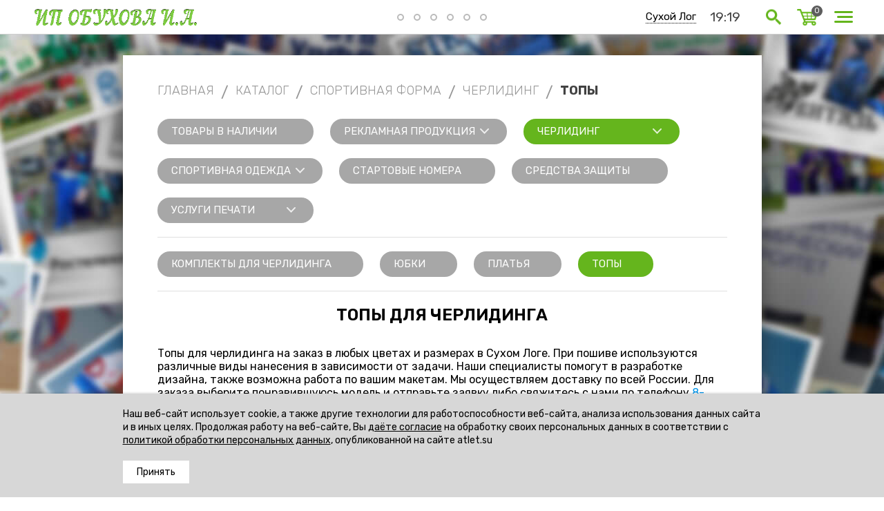

--- FILE ---
content_type: text/html; charset=UTF-8
request_url: https://sukhoy-log.atlet.su/catalog/topy-
body_size: 11869
content:
<!DOCTYPE html>

<html>
<head>
    	<base href="https://sukhoy-log.atlet.su/"/>
	<title>Топы для черлидинга на заказ в Сухом Логе на Atlet.su по низкой цене</title>
	
	
	<meta http-equiv="Content-Type" content="text/html; charset=UTF-8" />
	<meta name="description" content="Заказать топы для черлидинга в Сухом Логе на сайте Atlet.su. У нас Вы можете купить топы для черлидинга как оптом, так и в розницу. Доставка осуществляется по всей России." />
	<meta name="keywords"    content="Топы" />	
	<meta name="viewport" content="width=device-width,initial-scale=1.0,user-scalable=no">
	
	
	<link rel="canonical" href="https://sukhoy-log.atlet.su/catalog/topy-"/>	
	
	<link href="design/default_2/css/style.css?ver=23" rel="stylesheet" type="text/css" media="screen"/>
	<link href="design/default_2/css/media1590.css?ver=4" rel="stylesheet" type="text/css" media="screen"/>
	<link href="design/default_2/css/media1280.css?ver=4" rel="stylesheet" type="text/css" media="screen"/>
	<link href="design/default_2/css/media1024.css?ver=4" rel="stylesheet" type="text/css" media="screen"/>
	<link href="design/default_2/css/media768.css?ver=4" rel="stylesheet" type="text/css" media="screen"/>
	<link href="design/default_2/images/favicon2.ico" rel="icon"          type="image/x-icon"/>
	<link href="design/default_2/images/favicon2.ico" rel="shortcut icon" type="image/x-icon"/>
	<link rel="stylesheet" href="js/fancybox/jquery.fancybox.css" type="text/css" media="screen" />
	<link   href="js/baloon/css/baloon.css" rel="stylesheet" type="text/css" />
	

</head>
<body>
    <div class="menu js-menu js-close-menu">
  <div class="menu__wrap js-menu-wrap">
    <div class="menu__close js-close-menu">Закрыть</div>
    <div class="menu__body">
      
                                
                      <div class="menu__line-wrap ">
              <div class="menu__line js-menu-line" >
                <a class="menu__line-item"  href="catalog/katalog" data-category="1">Каталог</a>
                                  <div class="menu__line-arrow  js-menu-line-arrow"></div>
                              </div>
              <div class="menu__line-wrap-sub js-menu-sub">
                                          
                      <div class="menu__line-wrap menu__line-wrap_hide">
              <div class="menu__line js-menu-line" >
                <a class="menu__line-item"  href="catalog/tovary-v-nalichii" data-category="3">Товары в наличии</a>
                              </div>
              <div class="menu__line-wrap-sub js-menu-sub">
                                             
              </div>
            </div>
                            
                      <div class="menu__line-wrap menu__line-wrap_hide">
              <div class="menu__line js-menu-line" >
                <a class="menu__line-item"  href="catalog/reklamnaya-produktsiya" data-category="4">Рекламная продукция</a>
                                  <div class="menu__line-arrow  js-menu-line-arrow"></div>
                              </div>
              <div class="menu__line-wrap-sub js-menu-sub">
                                          
                      <div class="menu__line-wrap menu__line-wrap_hide">
              <div class="menu__line js-menu-line" >
                <a class="menu__line-item"  href="catalog/aksessuary" data-category="21">Аксессуары</a>
                              </div>
              <div class="menu__line-wrap-sub js-menu-sub">
                                             
              </div>
            </div>
                            
                      <div class="menu__line-wrap menu__line-wrap_hide">
              <div class="menu__line js-menu-line" >
                <a class="menu__line-item"  href="catalog/vympely-" data-category="22">Вымпелы </a>
                              </div>
              <div class="menu__line-wrap-sub js-menu-sub">
                                             
              </div>
            </div>
                            
                      <div class="menu__line-wrap menu__line-wrap_hide">
              <div class="menu__line js-menu-line" >
                <a class="menu__line-item"  href="catalog/golovnye-ubory" data-category="23">Головные уборы</a>
                              </div>
              <div class="menu__line-wrap-sub js-menu-sub">
                                             
              </div>
            </div>
                            
                      <div class="menu__line-wrap menu__line-wrap_hide">
              <div class="menu__line js-menu-line" >
                <a class="menu__line-item"  href="catalog/sumki-" data-category="24">Сумки </a>
                              </div>
              <div class="menu__line-wrap-sub js-menu-sub">
                                             
              </div>
            </div>
                            
                      <div class="menu__line-wrap menu__line-wrap_hide">
              <div class="menu__line js-menu-line" >
                <a class="menu__line-item"  href="catalog/flagi" data-category="25">Флаги</a>
                              </div>
              <div class="menu__line-wrap-sub js-menu-sub">
                                             
              </div>
            </div>
                                               
              </div>
            </div>
                            
                      <div class="menu__line-wrap menu__line-wrap_hide">
              <div class="menu__line js-menu-line" >
                <a class="menu__line-item"  href="catalog/sportivnaya-forma" data-category="2">Спортивная форма</a>
                                  <div class="menu__line-arrow  js-menu-line-arrow"></div>
                              </div>
              <div class="menu__line-wrap-sub js-menu-sub">
                                          
                      <div class="menu__line-wrap menu__line-wrap_hide">
              <div class="menu__line js-menu-line" >
                <a class="menu__line-item"  href="catalog/basketbol" data-category="8">Баскетбол</a>
                                  <div class="menu__line-arrow  js-menu-line-arrow"></div>
                              </div>
              <div class="menu__line-wrap-sub js-menu-sub">
                                          
                      <div class="menu__line-wrap menu__line-wrap_hide">
              <div class="menu__line js-menu-line" >
                <a class="menu__line-item"  href="catalog/basketbolnye-majki" data-category="65">Майки</a>
                              </div>
              <div class="menu__line-wrap-sub js-menu-sub">
                                             
              </div>
            </div>
                            
                      <div class="menu__line-wrap menu__line-wrap_hide">
              <div class="menu__line js-menu-line" >
                <a class="menu__line-item"  href="catalog/basketbolnye-shorty" data-category="66">Шорты</a>
                              </div>
              <div class="menu__line-wrap-sub js-menu-sub">
                                             
              </div>
            </div>
                                               
              </div>
            </div>
                            
                      <div class="menu__line-wrap menu__line-wrap_hide">
              <div class="menu__line js-menu-line" >
                <a class="menu__line-item"  href="catalog/volejbol" data-category="36">Волейбол </a>
                                  <div class="menu__line-arrow  js-menu-line-arrow"></div>
                              </div>
              <div class="menu__line-wrap-sub js-menu-sub">
                                          
                      <div class="menu__line-wrap menu__line-wrap_hide">
              <div class="menu__line js-menu-line" >
                <a class="menu__line-item"  href="catalog/zhenskaya-volejbolnaya-forma" data-category="51">Женская волейбольная форма</a>
                              </div>
              <div class="menu__line-wrap-sub js-menu-sub">
                                             
              </div>
            </div>
                            
                      <div class="menu__line-wrap menu__line-wrap_hide">
              <div class="menu__line js-menu-line" >
                <a class="menu__line-item"  href="catalog/muzhskaya-volejbolnaya-forma" data-category="53">Мужская волейбольная форма</a>
                              </div>
              <div class="menu__line-wrap-sub js-menu-sub">
                                             
              </div>
            </div>
                            
                      <div class="menu__line-wrap menu__line-wrap_hide">
              <div class="menu__line js-menu-line" >
                <a class="menu__line-item"  href="catalog/majki-dlya-volejbola" data-category="67">Майки</a>
                              </div>
              <div class="menu__line-wrap-sub js-menu-sub">
                                             
              </div>
            </div>
                            
                      <div class="menu__line-wrap menu__line-wrap_hide">
              <div class="menu__line js-menu-line" >
                <a class="menu__line-item"  href="catalog/futbolki-dlya-volejbola" data-category="68">Футболки</a>
                              </div>
              <div class="menu__line-wrap-sub js-menu-sub">
                                             
              </div>
            </div>
                            
                      <div class="menu__line-wrap menu__line-wrap_hide">
              <div class="menu__line js-menu-line" >
                <a class="menu__line-item"  href="catalog/shorty-dlya-volejbola" data-category="69">Шорты</a>
                              </div>
              <div class="menu__line-wrap-sub js-menu-sub">
                                             
              </div>
            </div>
                                               
              </div>
            </div>
                            
                      <div class="menu__line-wrap menu__line-wrap_hide">
              <div class="menu__line js-menu-line" >
                <a class="menu__line-item"  href="catalog/futbol" data-category="9">Футбол</a>
                                  <div class="menu__line-arrow  js-menu-line-arrow"></div>
                              </div>
              <div class="menu__line-wrap-sub js-menu-sub">
                                          
                      <div class="menu__line-wrap menu__line-wrap_hide">
              <div class="menu__line js-menu-line" >
                <a class="menu__line-item"  href="catalog/futbolnye-futbolki" data-category="71">Футболки с коротким рукавом</a>
                              </div>
              <div class="menu__line-wrap-sub js-menu-sub">
                                             
              </div>
            </div>
                            
                      <div class="menu__line-wrap menu__line-wrap_hide">
              <div class="menu__line js-menu-line" >
                <a class="menu__line-item"  href="catalog/futbolnye-futbolki-s-dlinnym-rukavom" data-category="72">Футболки с длинным рукавом</a>
                              </div>
              <div class="menu__line-wrap-sub js-menu-sub">
                                             
              </div>
            </div>
                            
                      <div class="menu__line-wrap menu__line-wrap_hide">
              <div class="menu__line js-menu-line" >
                <a class="menu__line-item"  href="catalog/futbolnye-shorty" data-category="73">Шорты</a>
                              </div>
              <div class="menu__line-wrap-sub js-menu-sub">
                                             
              </div>
            </div>
                                               
              </div>
            </div>
                            
                      <div class="menu__line-wrap menu__line-wrap_hide">
              <div class="menu__line js-menu-line" >
                <a class="menu__line-item"  href="catalog/hokkej" data-category="10">Хоккей</a>
                                  <div class="menu__line-arrow  js-menu-line-arrow"></div>
                              </div>
              <div class="menu__line-wrap-sub js-menu-sub">
                                          
                      <div class="menu__line-wrap menu__line-wrap_hide">
              <div class="menu__line js-menu-line" >
                <a class="menu__line-item"  href="catalog/hokkejnye-majki" data-category="74">Майки</a>
                              </div>
              <div class="menu__line-wrap-sub js-menu-sub">
                                             
              </div>
            </div>
                            
                      <div class="menu__line-wrap menu__line-wrap_hide">
              <div class="menu__line js-menu-line" >
                <a class="menu__line-item"  href="catalog/getry-dlya-hokkeya" data-category="75">Гетры</a>
                              </div>
              <div class="menu__line-wrap-sub js-menu-sub">
                                             
              </div>
            </div>
                                               
              </div>
            </div>
                            
                      <div class="menu__line-wrap menu__line-wrap_hide">
              <div class="menu__line js-menu-line" >
                <a class="menu__line-item"  href="catalog/gimnastika" data-category="29">Гимнастика</a>
                                  <div class="menu__line-arrow  js-menu-line-arrow"></div>
                              </div>
              <div class="menu__line-wrap-sub js-menu-sub">
                                          
                      <div class="menu__line-wrap menu__line-wrap_hide">
              <div class="menu__line js-menu-line" >
                <a class="menu__line-item"  href="catalog/kupalniki-dlya-gimnastiki" data-category="76">Купальники для гимнастики</a>
                              </div>
              <div class="menu__line-wrap-sub js-menu-sub">
                                             
              </div>
            </div>
                                               
              </div>
            </div>
                            
                      <div class="menu__line-wrap menu__line-wrap_hide">
              <div class="menu__line js-menu-line" >
                <a class="menu__line-item"  href="catalog/legkaya-atletika" data-category="30">Легкая атлетика</a>
                                  <div class="menu__line-arrow  js-menu-line-arrow"></div>
                              </div>
              <div class="menu__line-wrap-sub js-menu-sub">
                                          
                      <div class="menu__line-wrap menu__line-wrap_hide">
              <div class="menu__line js-menu-line" >
                <a class="menu__line-item"  href="catalog/muzhskaya-legkoatleticheskaya-forma" data-category="56">Мужская легкоатлетическая форма</a>
                              </div>
              <div class="menu__line-wrap-sub js-menu-sub">
                                             
              </div>
            </div>
                            
                      <div class="menu__line-wrap menu__line-wrap_hide">
              <div class="menu__line js-menu-line" >
                <a class="menu__line-item"  href="catalog/zhenskaya-legkoatleticheskaya-forma" data-category="58">Женская легкоатлетическая форма</a>
                              </div>
              <div class="menu__line-wrap-sub js-menu-sub">
                                             
              </div>
            </div>
                            
                      <div class="menu__line-wrap menu__line-wrap_hide">
              <div class="menu__line js-menu-line" >
                <a class="menu__line-item"  href="catalog/majki-dlya-legkoj-atletiki" data-category="77">Майки</a>
                              </div>
              <div class="menu__line-wrap-sub js-menu-sub">
                                             
              </div>
            </div>
                            
                      <div class="menu__line-wrap menu__line-wrap_hide">
              <div class="menu__line js-menu-line" >
                <a class="menu__line-item"  href="catalog/shorty-dlya-legkoj-atletiki" data-category="78">Шорты</a>
                              </div>
              <div class="menu__line-wrap-sub js-menu-sub">
                                             
              </div>
            </div>
                            
                      <div class="menu__line-wrap menu__line-wrap_hide">
              <div class="menu__line js-menu-line" >
                <a class="menu__line-item"  href="catalog/tajtsy-dlya-legkoj-atletiki" data-category="79">Тайтсы</a>
                              </div>
              <div class="menu__line-wrap-sub js-menu-sub">
                                             
              </div>
            </div>
                            
                      <div class="menu__line-wrap menu__line-wrap_hide">
              <div class="menu__line js-menu-line" >
                <a class="menu__line-item"  href="catalog/losiny-dlya-legkoj-atletiki" data-category="80">Лосины</a>
                              </div>
              <div class="menu__line-wrap-sub js-menu-sub">
                                             
              </div>
            </div>
                                               
              </div>
            </div>
                            
                      <div class="menu__line-wrap menu__line-wrap_hide">
              <div class="menu__line js-menu-line" >
                <a class="menu__line-item"  href="catalog/cherliding" data-category="38">Черлидинг</a>
                                  <div class="menu__line-arrow  js-menu-line-arrow"></div>
                              </div>
              <div class="menu__line-wrap-sub js-menu-sub">
                                          
                      <div class="menu__line-wrap menu__line-wrap_hide">
              <div class="menu__line js-menu-line" >
                <a class="menu__line-item"  href="catalog/komplekty-dlya-cherlidinga" data-category="88">Комплекты для черлидинга</a>
                              </div>
              <div class="menu__line-wrap-sub js-menu-sub">
                                             
              </div>
            </div>
                            
                      <div class="menu__line-wrap menu__line-wrap_hide">
              <div class="menu__line js-menu-line" >
                <a class="menu__line-item"  href="catalog/yubki" data-category="60">Юбки</a>
                              </div>
              <div class="menu__line-wrap-sub js-menu-sub">
                                             
              </div>
            </div>
                            
                      <div class="menu__line-wrap menu__line-wrap_hide">
              <div class="menu__line js-menu-line" >
                <a class="menu__line-item"  href="catalog/platya" data-category="61">Платья</a>
                              </div>
              <div class="menu__line-wrap-sub js-menu-sub">
                                             
              </div>
            </div>
                            
                      <div class="menu__line-wrap menu__line-wrap_hide">
              <div class="menu__line js-menu-line" >
                <a class="menu__line-item"  href="catalog/topy-" data-category="62">Топы</a>
                              </div>
              <div class="menu__line-wrap-sub js-menu-sub">
                                             
              </div>
            </div>
                                               
              </div>
            </div>
                            
                      <div class="menu__line-wrap menu__line-wrap_hide">
              <div class="menu__line js-menu-line" >
                <a class="menu__line-item"  href="catalog/boks" data-category="26">Бокс</a>
                              </div>
              <div class="menu__line-wrap-sub js-menu-sub">
                                             
              </div>
            </div>
                            
                      <div class="menu__line-wrap menu__line-wrap_hide">
              <div class="menu__line js-menu-line" >
                <a class="menu__line-item"  href="catalog/lyzhi" data-category="31">Лыжи</a>
                              </div>
              <div class="menu__line-wrap-sub js-menu-sub">
                                             
              </div>
            </div>
                            
                      <div class="menu__line-wrap menu__line-wrap_hide">
              <div class="menu__line js-menu-line" >
                <a class="menu__line-item"  href="catalog/manishki" data-category="32">Манишки</a>
                              </div>
              <div class="menu__line-wrap-sub js-menu-sub">
                                             
              </div>
            </div>
                            
                      <div class="menu__line-wrap menu__line-wrap_hide">
              <div class="menu__line js-menu-line" >
                <a class="menu__line-item"  href="catalog/pejntbol" data-category="33">Пейнтбол</a>
                              </div>
              <div class="menu__line-wrap-sub js-menu-sub">
                                             
              </div>
            </div>
                            
                      <div class="menu__line-wrap menu__line-wrap_hide">
              <div class="menu__line js-menu-line" >
                <a class="menu__line-item"  href="catalog/sudi" data-category="34">Судьи</a>
                              </div>
              <div class="menu__line-wrap-sub js-menu-sub">
                                             
              </div>
            </div>
                            
                      <div class="menu__line-wrap menu__line-wrap_hide">
              <div class="menu__line js-menu-line" >
                <a class="menu__line-item"  href="catalog/tyazhelaya-athletika" data-category="37">Тяжелая атлетика</a>
                              </div>
              <div class="menu__line-wrap-sub js-menu-sub">
                                             
              </div>
            </div>
                            
                      <div class="menu__line-wrap menu__line-wrap_hide">
              <div class="menu__line js-menu-line" >
                <a class="menu__line-item"  href="catalog/chehly-dlya-matov" data-category="39">Чехлы для матов</a>
                              </div>
              <div class="menu__line-wrap-sub js-menu-sub">
                                             
              </div>
            </div>
                            
                      <div class="menu__line-wrap menu__line-wrap_hide">
              <div class="menu__line js-menu-line" >
                <a class="menu__line-item"  href="catalog/chehly-dlya-lyzh" data-category="40">Чехлы для лыж</a>
                              </div>
              <div class="menu__line-wrap-sub js-menu-sub">
                                             
              </div>
            </div>
                            
                      <div class="menu__line-wrap menu__line-wrap_hide">
              <div class="menu__line js-menu-line" >
                <a class="menu__line-item"  href="catalog/hokkej-s-myachom" data-category="128">Хоккей с мячом</a>
                              </div>
              <div class="menu__line-wrap-sub js-menu-sub">
                                             
              </div>
            </div>
                                               
              </div>
            </div>
                            
                      <div class="menu__line-wrap menu__line-wrap_hide">
              <div class="menu__line js-menu-line" >
                <a class="menu__line-item"  href="catalog/sportivnaya-odezhda" data-category="17">Спортивная одежда</a>
                                  <div class="menu__line-arrow  js-menu-line-arrow"></div>
                              </div>
              <div class="menu__line-wrap-sub js-menu-sub">
                                          
                      <div class="menu__line-wrap menu__line-wrap_hide">
              <div class="menu__line js-menu-line" >
                <a class="menu__line-item"  href="catalog/kurtki-" data-category="18">Куртки</a>
                                  <div class="menu__line-arrow  js-menu-line-arrow"></div>
                              </div>
              <div class="menu__line-wrap-sub js-menu-sub">
                                          
                      <div class="menu__line-wrap menu__line-wrap_hide">
              <div class="menu__line js-menu-line" >
                <a class="menu__line-item"  href="catalog/kurtki-vetrozaschitnye" data-category="99">Куртки ветрозащитные</a>
                              </div>
              <div class="menu__line-wrap-sub js-menu-sub">
                                             
              </div>
            </div>
                            
                      <div class="menu__line-wrap menu__line-wrap_hide">
              <div class="menu__line js-menu-line" >
                <a class="menu__line-item"  href="catalog/kurtki-uteplennye" data-category="100">Куртки утепленные</a>
                              </div>
              <div class="menu__line-wrap-sub js-menu-sub">
                                             
              </div>
            </div>
                            
                      <div class="menu__line-wrap menu__line-wrap_hide">
              <div class="menu__line js-menu-line" >
                <a class="menu__line-item"  href="catalog/kurtki-trenirovochnye" data-category="103">Куртки тренировочные</a>
                              </div>
              <div class="menu__line-wrap-sub js-menu-sub">
                                             
              </div>
            </div>
                                               
              </div>
            </div>
                            
                      <div class="menu__line-wrap menu__line-wrap_hide">
              <div class="menu__line js-menu-line" >
                <a class="menu__line-item"  href="catalog/zhilety" data-category="41">Жилеты</a>
                              </div>
              <div class="menu__line-wrap-sub js-menu-sub">
                                             
              </div>
            </div>
                            
                      <div class="menu__line-wrap menu__line-wrap_hide">
              <div class="menu__line js-menu-line" >
                <a class="menu__line-item"  href="catalog/kombinezony" data-category="42">Комбинезоны</a>
                              </div>
              <div class="menu__line-wrap-sub js-menu-sub">
                                             
              </div>
            </div>
                            
                      <div class="menu__line-wrap menu__line-wrap_hide">
              <div class="menu__line js-menu-line" >
                <a class="menu__line-item"  href="catalog/tolstovki" data-category="43">Толстовки</a>
                                  <div class="menu__line-arrow  js-menu-line-arrow"></div>
                              </div>
              <div class="menu__line-wrap-sub js-menu-sub">
                                          
                      <div class="menu__line-wrap menu__line-wrap_hide">
              <div class="menu__line js-menu-line" >
                <a class="menu__line-item"  href="catalog/tolstovki-iz-hb" data-category="101">Толстовки из ХБ</a>
                              </div>
              <div class="menu__line-wrap-sub js-menu-sub">
                                             
              </div>
            </div>
                            
                      <div class="menu__line-wrap menu__line-wrap_hide">
              <div class="menu__line js-menu-line" >
                <a class="menu__line-item"  href="catalog/tolstovki-100-pe" data-category="102">Толстовки 100% пэ</a>
                              </div>
              <div class="menu__line-wrap-sub js-menu-sub">
                                             
              </div>
            </div>
                                               
              </div>
            </div>
                            
                      <div class="menu__line-wrap menu__line-wrap_hide">
              <div class="menu__line js-menu-line" >
                <a class="menu__line-item"  href="catalog/bryuki" data-category="44">Брюки</a>
                              </div>
              <div class="menu__line-wrap-sub js-menu-sub">
                                             
              </div>
            </div>
                                               
              </div>
            </div>
                            
                      <div class="menu__line-wrap menu__line-wrap_hide">
              <div class="menu__line js-menu-line" >
                <a class="menu__line-item"  href="catalog/startovye-nomera-" data-category="59">Стартовые номера</a>
                              </div>
              <div class="menu__line-wrap-sub js-menu-sub">
                                             
              </div>
            </div>
                            
                      <div class="menu__line-wrap menu__line-wrap_hide">
              <div class="menu__line js-menu-line" >
                <a class="menu__line-item"  href="catalog/sredstva-zaschity" data-category="81">Средства защиты</a>
                              </div>
              <div class="menu__line-wrap-sub js-menu-sub">
                                             
              </div>
            </div>
                            
                      <div class="menu__line-wrap menu__line-wrap_hide">
              <div class="menu__line js-menu-line" >
                <a class="menu__line-item"  href="catalog/uslugi-pechati" data-category="6">Услуги печати</a>
                                  <div class="menu__line-arrow  js-menu-line-arrow"></div>
                              </div>
              <div class="menu__line-wrap-sub js-menu-sub">
                                          
                      <div class="menu__line-wrap menu__line-wrap_hide">
              <div class="menu__line js-menu-line" >
                <a class="menu__line-item"  href="catalog/sublimatsionnaya-termotransfernaya-pechat-na-tkaniodezhde" data-category="104">Сублимационная термотрансферная печать на ткани/одежде</a>
                              </div>
              <div class="menu__line-wrap-sub js-menu-sub">
                                             
              </div>
            </div>
                            
                      <div class="menu__line-wrap menu__line-wrap_hide">
              <div class="menu__line js-menu-line" >
                <a class="menu__line-item"  href="catalog/dtf-termotransfernaya-pechat-na-tkaniodezhde" data-category="105">DTF термотрансферная печать на ткани/одежде</a>
                              </div>
              <div class="menu__line-wrap-sub js-menu-sub">
                                             
              </div>
            </div>
                            
                      <div class="menu__line-wrap menu__line-wrap_hide">
              <div class="menu__line js-menu-line" >
                <a class="menu__line-item"  href="catalog/kompyuternaya-vyshivka" data-category="106">Компьютерная вышивка</a>
                              </div>
              <div class="menu__line-wrap-sub js-menu-sub">
                                             
              </div>
            </div>
                                               
              </div>
            </div>
                                               
              </div>
            </div>
                            
                            
                      <div class="menu__line-wrap menu__line-wrap_hide">
              <div class="menu__line js-menu-line" >
                <a class="menu__line-item"  href="catalog/tkani" data-category="7">Ткани</a>
                              </div>
              <div class="menu__line-wrap-sub js-menu-sub">
                                             
              </div>
            </div>
                            
                      <div class="menu__line-wrap menu__line-wrap_hide">
              <div class="menu__line js-menu-line" >
                <a class="menu__line-item"  href="catalog/portfolio" data-category="82">Портфолио</a>
                                  <div class="menu__line-arrow  js-menu-line-arrow"></div>
                              </div>
              <div class="menu__line-wrap-sub js-menu-sub">
                                          
                      <div class="menu__line-wrap menu__line-wrap_hide">
              <div class="menu__line js-menu-line" >
                <a class="menu__line-item"  href="catalog/portfolio-hokkej" data-category="83">Портфолио Хоккей</a>
                              </div>
              <div class="menu__line-wrap-sub js-menu-sub">
                                             
              </div>
            </div>
                            
                      <div class="menu__line-wrap menu__line-wrap_hide">
              <div class="menu__line js-menu-line" >
                <a class="menu__line-item"  href="catalog/portfolio-futbol" data-category="84">Портфолио Футбол</a>
                              </div>
              <div class="menu__line-wrap-sub js-menu-sub">
                                             
              </div>
            </div>
                            
                      <div class="menu__line-wrap menu__line-wrap_hide">
              <div class="menu__line js-menu-line" >
                <a class="menu__line-item"  href="catalog/portfolio-volejbol" data-category="85">Портфолио Волейбол</a>
                              </div>
              <div class="menu__line-wrap-sub js-menu-sub">
                                             
              </div>
            </div>
                            
                      <div class="menu__line-wrap menu__line-wrap_hide">
              <div class="menu__line js-menu-line" >
                <a class="menu__line-item"  href="catalog/portfolio-boks" data-category="86">Портфолио Бокс</a>
                              </div>
              <div class="menu__line-wrap-sub js-menu-sub">
                                             
              </div>
            </div>
                            
                      <div class="menu__line-wrap menu__line-wrap_hide">
              <div class="menu__line js-menu-line" >
                <a class="menu__line-item"  href="catalog/portfolio-basketbol" data-category="87">Портфолио Баскетбол</a>
                              </div>
              <div class="menu__line-wrap-sub js-menu-sub">
                                             
              </div>
            </div>
                            
                      <div class="menu__line-wrap menu__line-wrap_hide">
              <div class="menu__line js-menu-line" >
                <a class="menu__line-item"  href="catalog/portfolio-verhnyaya-odezhda" data-category="107">Портфолио Верхняя одежда</a>
                              </div>
              <div class="menu__line-wrap-sub js-menu-sub">
                                             
              </div>
            </div>
                            
                      <div class="menu__line-wrap menu__line-wrap_hide">
              <div class="menu__line js-menu-line" >
                <a class="menu__line-item"  href="catalog/portfolio-vyshivka" data-category="108">Портфолио Вышивка</a>
                              </div>
              <div class="menu__line-wrap-sub js-menu-sub">
                                             
              </div>
            </div>
                            
                      <div class="menu__line-wrap menu__line-wrap_hide">
              <div class="menu__line js-menu-line" >
                <a class="menu__line-item"  href="catalog/portfolio-gimnastika-i-tantsy" data-category="109">Портфолио Гимнастика и танцы</a>
                              </div>
              <div class="menu__line-wrap-sub js-menu-sub">
                                             
              </div>
            </div>
                            
                      <div class="menu__line-wrap menu__line-wrap_hide">
              <div class="menu__line js-menu-line" >
                <a class="menu__line-item"  href="catalog/portfolio-zhenskie-kurtki" data-category="110">Портфолио Женские куртки</a>
                              </div>
              <div class="menu__line-wrap-sub js-menu-sub">
                                             
              </div>
            </div>
                            
                      <div class="menu__line-wrap menu__line-wrap_hide">
              <div class="menu__line js-menu-line" >
                <a class="menu__line-item"  href="catalog/portfolio-zhenskie-sportivnye-kostyumy" data-category="111">Портфолио Женские спортивные костюмы</a>
                              </div>
              <div class="menu__line-wrap-sub js-menu-sub">
                                             
              </div>
            </div>
                            
                      <div class="menu__line-wrap menu__line-wrap_hide">
              <div class="menu__line js-menu-line" >
                <a class="menu__line-item"  href="catalog/portfolio-korporativnaya-odezhda" data-category="112">Портфолио Корпоративная одежда</a>
                              </div>
              <div class="menu__line-wrap-sub js-menu-sub">
                                             
              </div>
            </div>
                            
                      <div class="menu__line-wrap menu__line-wrap_hide">
              <div class="menu__line js-menu-line" >
                <a class="menu__line-item"  href="catalog/portfolio-lyzhi" data-category="113">Портфолио Лыжи</a>
                              </div>
              <div class="menu__line-wrap-sub js-menu-sub">
                                             
              </div>
            </div>
                            
                      <div class="menu__line-wrap menu__line-wrap_hide">
              <div class="menu__line js-menu-line" >
                <a class="menu__line-item"  href="catalog/portfolio-muzhskie-kurtki" data-category="114">Портфолио Мужские куртки</a>
                              </div>
              <div class="menu__line-wrap-sub js-menu-sub">
                                             
              </div>
            </div>
                            
                      <div class="menu__line-wrap menu__line-wrap_hide">
              <div class="menu__line js-menu-line" >
                <a class="menu__line-item"  href="catalog/portfolio-muzhskie-sportivnye-kostyumy" data-category="115">Портфолио Мужские спортивные костюмы</a>
                              </div>
              <div class="menu__line-wrap-sub js-menu-sub">
                                             
              </div>
            </div>
                            
                      <div class="menu__line-wrap menu__line-wrap_hide">
              <div class="menu__line js-menu-line" >
                <a class="menu__line-item"  href="catalog/portfolio-platya" data-category="116">Портфолио Платья</a>
                              </div>
              <div class="menu__line-wrap-sub js-menu-sub">
                                             
              </div>
            </div>
                            
                      <div class="menu__line-wrap menu__line-wrap_hide">
              <div class="menu__line js-menu-line" >
                <a class="menu__line-item"  href="catalog/portfolio-uniforma" data-category="117">Портфолио Униформа</a>
                              </div>
              <div class="menu__line-wrap-sub js-menu-sub">
                                             
              </div>
            </div>
                            
                      <div class="menu__line-wrap menu__line-wrap_hide">
              <div class="menu__line js-menu-line" >
                <a class="menu__line-item"  href="catalog/portfolio-sportivnaya-forma" data-category="118">Портфолио Спортивная форма</a>
                              </div>
              <div class="menu__line-wrap-sub js-menu-sub">
                                             
              </div>
            </div>
                            
                      <div class="menu__line-wrap menu__line-wrap_hide">
              <div class="menu__line js-menu-line" >
                <a class="menu__line-item"  href="catalog/portfolio-bryuki" data-category="119">Портфолио Брюки</a>
                              </div>
              <div class="menu__line-wrap-sub js-menu-sub">
                                             
              </div>
            </div>
                            
                      <div class="menu__line-wrap menu__line-wrap_hide">
              <div class="menu__line js-menu-line" >
                <a class="menu__line-item"  href="catalog/portfolio-vodnyj-sport" data-category="120">Портфолио Водный спорт</a>
                              </div>
              <div class="menu__line-wrap-sub js-menu-sub">
                                             
              </div>
            </div>
                            
                      <div class="menu__line-wrap menu__line-wrap_hide">
              <div class="menu__line js-menu-line" >
                <a class="menu__line-item"  href="catalog/portfolio-zhilety" data-category="121">Портфолио Жилеты</a>
                              </div>
              <div class="menu__line-wrap-sub js-menu-sub">
                                             
              </div>
            </div>
                            
                      <div class="menu__line-wrap menu__line-wrap_hide">
              <div class="menu__line js-menu-line" >
                <a class="menu__line-item"  href="catalog/portfolio-kombinezony" data-category="122">Портфолио Комбинезоны</a>
                              </div>
              <div class="menu__line-wrap-sub js-menu-sub">
                                             
              </div>
            </div>
                            
                      <div class="menu__line-wrap menu__line-wrap_hide">
              <div class="menu__line js-menu-line" >
                <a class="menu__line-item"  href="catalog/portfolio-legkaya-atletika" data-category="123">Портфолио Легкая Атлетика</a>
                              </div>
              <div class="menu__line-wrap-sub js-menu-sub">
                                             
              </div>
            </div>
                            
                      <div class="menu__line-wrap menu__line-wrap_hide">
              <div class="menu__line js-menu-line" >
                <a class="menu__line-item"  href="catalog/portfolio-manishki" data-category="124">Портфолио Манишки</a>
                              </div>
              <div class="menu__line-wrap-sub js-menu-sub">
                                             
              </div>
            </div>
                            
                      <div class="menu__line-wrap menu__line-wrap_hide">
              <div class="menu__line js-menu-line" >
                <a class="menu__line-item"  href="catalog/portfolio-startovye-nomera" data-category="125">Портфолио Стартовые номера</a>
                              </div>
              <div class="menu__line-wrap-sub js-menu-sub">
                                             
              </div>
            </div>
                            
                      <div class="menu__line-wrap menu__line-wrap_hide">
              <div class="menu__line js-menu-line" >
                <a class="menu__line-item"  href="catalog/portfolio-tyazhelaya-atletika" data-category="126">Портфолио Тяжелая Атлетика</a>
                              </div>
              <div class="menu__line-wrap-sub js-menu-sub">
                                             
              </div>
            </div>
                            
                      <div class="menu__line-wrap menu__line-wrap_hide">
              <div class="menu__line js-menu-line" >
                <a class="menu__line-item"  href="catalog/portfolio-tolstovki" data-category="127">Портфолио Толстовки</a>
                              </div>
              <div class="menu__line-wrap-sub js-menu-sub">
                                             
              </div>
            </div>
                                               
              </div>
            </div>
                            
                      <div class="menu__line-wrap menu__line-wrap_hide">
              <div class="menu__line js-menu-line" >
                <a class="menu__line-item"  href="catalog/poshiv-odezhdy-na-zakaz" data-category="89">Пошив одежды на заказ</a>
                                  <div class="menu__line-arrow  js-menu-line-arrow"></div>
                              </div>
              <div class="menu__line-wrap-sub js-menu-sub">
                                          
                      <div class="menu__line-wrap menu__line-wrap_hide">
              <div class="menu__line js-menu-line" >
                <a class="menu__line-item"  href="catalog/muzhskie-sportivnye-kostyumy" data-category="90">Мужские спортивные костюмы</a>
                              </div>
              <div class="menu__line-wrap-sub js-menu-sub">
                                             
              </div>
            </div>
                            
                      <div class="menu__line-wrap menu__line-wrap_hide">
              <div class="menu__line js-menu-line" >
                <a class="menu__line-item"  href="catalog/zhenskie-sportivnye-kostyumy" data-category="91">Женские спортивные костюмы</a>
                              </div>
              <div class="menu__line-wrap-sub js-menu-sub">
                                             
              </div>
            </div>
                            
                      <div class="menu__line-wrap menu__line-wrap_hide">
              <div class="menu__line js-menu-line" >
                <a class="menu__line-item"  href="catalog/korporativnaya-odezhda" data-category="92">Корпоративная одежда</a>
                              </div>
              <div class="menu__line-wrap-sub js-menu-sub">
                                             
              </div>
            </div>
                            
                      <div class="menu__line-wrap menu__line-wrap_hide">
              <div class="menu__line js-menu-line" >
                <a class="menu__line-item"  href="catalog/zhenskie-platya" data-category="93">Женские платья</a>
                              </div>
              <div class="menu__line-wrap-sub js-menu-sub">
                                             
              </div>
            </div>
                            
                      <div class="menu__line-wrap menu__line-wrap_hide">
              <div class="menu__line js-menu-line" >
                <a class="menu__line-item"  href="catalog/muzhskie-kurtki" data-category="95">Мужские куртки</a>
                              </div>
              <div class="menu__line-wrap-sub js-menu-sub">
                                             
              </div>
            </div>
                            
                      <div class="menu__line-wrap menu__line-wrap_hide">
              <div class="menu__line js-menu-line" >
                <a class="menu__line-item"  href="catalog/zhenskie-kurtki" data-category="98">Женские куртки</a>
                              </div>
              <div class="menu__line-wrap-sub js-menu-sub">
                                             
              </div>
            </div>
                            
                      <div class="menu__line-wrap menu__line-wrap_hide">
              <div class="menu__line js-menu-line" >
                <a class="menu__line-item"  href="catalog/verhnyaya-odezhda" data-category="96">Верхняя одежда</a>
                              </div>
              <div class="menu__line-wrap-sub js-menu-sub">
                                             
              </div>
            </div>
                            
                      <div class="menu__line-wrap menu__line-wrap_hide">
              <div class="menu__line js-menu-line" >
                <a class="menu__line-item"  href="catalog/uniforma" data-category="97">Униформа</a>
                              </div>
              <div class="menu__line-wrap-sub js-menu-sub">
                                             
              </div>
            </div>
                                               
              </div>
            </div>
                                
      
      <div class="menu__line">
        <a href="/catalog/uslugi-pechati" class="menu__line-item">Услуги печати</a>
      </div>
      <div class="menu__line">
        <a href="/catalog/tkani" class="menu__line-item">Ткани</a>
      </div>
      <div class="menu__line">
        <a href="/portfolio" class="menu__line-item">Портфолио</a>
      </div>
      <div class="menu__line">
        <a href="/o-companii" class="menu__line-item">О компании</a>
      </div>
	  <div class="menu__line">
        <a href="/dostavka-oplata" class="menu__line-item">Доставка и оплата</a>
      </div>
      <div class="menu__line">
        <a href="/contact" class="menu__line-item">Контакты</a>
      </div>
	  <div class="header__city header__city_inline js-open-popup desctop-none" data-popup="city">Сухой Лог</div>
    </div>
    <div class="menu__footer">
      <a href="https://vk.com/club_atlet_ural" class="social__item social__item_vk social__item_vk-grey"></a>
      <a href="https://www.facebook.com/atlet.ural/" class="social__item social__item_fb social__item_fb-grey"></a>
      <a href="https://www.instagram.com/club_atlet_ural/" class="social__item social__item_in social__item_in-grey"></a>            
    </div>
  </div>
</div>
    <div class="wrapper">
        <div class="wrapper__body">
            <div class="header header_short">
	
	<figure class="logo">
		<a href="/">
			<img src="design/default_2/images/logo.png" title="ATLET.SU" alt="ATLET.SU"/>
		</a>
	</figure>
			<div class="header__navigation">
			<a href="/" data-id="3,2,17,4" class="header__navigation-item js-header-cat ""></a>
			<a href="/#scene=1" data-id="7" class="header__navigation-item js-header-cat "></a>
			<a href="/#scene=2" data-id="6" class="header__navigation-item js-header-cat "></a>
			<a href="/#scene=3" class="header__navigation-item "></a>
			
			<a href="/#scene=5" class="header__navigation-item "></a>
			<a href="/#scene=6" class="header__navigation-item "></a>

		</div>
		<div class="header__info">
		<div class="header__city js-open-popup mobile-none" data-popup="city">Сухой Лог</div>
		<div class="header__time js-open-tooltip" data-date="7::19::19">19:19</div>
		<div class="header__search">
			<div class="header__search-icon js-open-search"></div>
			<form action="products" class="header__search-form js-search-form">
				<input class="header__search-input js-search-input" type="text" name="keyword" value="" placeholder="Поиск товара"/>
				<div class="header__search-close js-close-search"></div>
			</form>
		</div>
		<div class="header__cart" id="cart_informer">
				<div class="header__cartIcon"></div>
	<div class="header__cartAmount">0</div>

		</div>
		<div class="header__menu js-header-menu js-open-tooltip" data-tooltiptext='Меню'></div>
	</div>
</div>

            <div class="main">
                


                
<div class="mainpage">
  <div class="mainpage__screen mainpage__screen_1 item">
    <div class="mainpage__shadow">
      <div class="main-product">
        <div class="main-product__body main-product__body_visible">
          
			<div class="path" itemscope itemtype="http://schema.org/BreadcrumbList">
								<div class="path__item" itemprop="itemListElement" itemscope itemtype="https://schema.org/ListItem">
					<a href="/" itemprop="item">
						<span itemprop="name">Главная</span>
						<meta itemprop="position" content="1">
					</a>
				</div>
																					<div class="path__item-arrow">/</div>
						<div class="path__item" itemprop="itemListElement" itemscope itemtype="https://schema.org/ListItem">
							<a href="catalog/katalog" itemprop="item" class="">
								<span itemprop="name">Каталог</span>
								<meta itemprop="position" content="2">
							</a>
						</div>
																	<div class="path__item-arrow">/</div>
						<div class="path__item" itemprop="itemListElement" itemscope itemtype="https://schema.org/ListItem">
							<a href="catalog/sportivnaya-forma" itemprop="item" class="">
								<span itemprop="name">Спортивная форма</span>
								<meta itemprop="position" content="3">
							</a>
						</div>
																	<div class="path__item-arrow">/</div>
						<div class="path__item" itemprop="itemListElement" itemscope itemtype="https://schema.org/ListItem">
							<a href="catalog/cherliding" itemprop="item" class="">
								<span itemprop="name">Черлидинг</span>
								<meta itemprop="position" content="4">
							</a>
						</div>
																	<div class="path__item-arrow">/</div>
						<div class="path__item" itemprop="itemListElement" itemscope itemtype="https://schema.org/ListItem">
							<a href="catalog/topy-" itemprop="item" class="">
								<span itemprop="name">Топы</span>
								<meta itemprop="position" content="5">
							</a>
						</div>
					  
														          </div>
		            <div class="cat">
            
                                           
                                      <div class="cat__row">
                      						  							<div class="cat__item  ">
							                                 
							  <a class="cat__item-elem cat__item-elem_lifehuck" href="catalog/tovary-v-nalichii" data-category="3">Товары в наличии</a>
							  
							
							  							</div>
							                      						  							<div class="cat__item cat__item_sub ">
							  																																  																																  																																  																																  																																                                 
							  <a class="cat__item-elem cat__item-elem_lifehuck" href="catalog/reklamnaya-produktsiya" data-category="4">Рекламная продукция</a>
							  
							
							  																										  <div class="cat__drop">
									  																		<a class="cat__item-elem cat__item-elem_sub" href="catalog/aksessuary" data-category="21">Аксессуары</a>
							  
																								  																										<a class="cat__item-elem cat__item-elem_sub" href="catalog/vympely-" data-category="22">Вымпелы </a>
							  
																								  																										<a class="cat__item-elem cat__item-elem_sub" href="catalog/golovnye-ubory" data-category="23">Головные уборы</a>
							  
																								  																										<a class="cat__item-elem cat__item-elem_sub" href="catalog/sumki-" data-category="24">Сумки </a>
							  
																								  																										<a class="cat__item-elem cat__item-elem_sub" href="catalog/flagi" data-category="25">Флаги</a>
							  
																		  </div>
																								  							</div>
							                      						  							<div class="cat__item cat__item_sub cat__item_active">
							  																																  																																  																																  																																  																																  																																  																										  <a class="cat__item-elem cat__item-elem_lifehuck" href="catalog/cherliding">Черлидинг</a>
																								  																																  																																  																																  																																  																																  																																  																																  																																  																																                                 
							  <a class="cat__item-elem cat__item-elem_lifehuck" href="catalog/sportivnaya-forma" data-category="2">Спортивная форма</a>
							  
							
							  																										  <div class="cat__drop">
									  																		<a class="cat__item-elem cat__item-elem_sub" href="catalog/basketbol" data-category="8">Баскетбол</a>
							  
																								  																										<a class="cat__item-elem cat__item-elem_sub" href="catalog/volejbol" data-category="36">Волейбол </a>
							  
																								  																										<a class="cat__item-elem cat__item-elem_sub" href="catalog/futbol" data-category="9">Футбол</a>
							  
																								  																										<a class="cat__item-elem cat__item-elem_sub" href="catalog/hokkej" data-category="10">Хоккей</a>
							  
																								  																										<a class="cat__item-elem cat__item-elem_sub" href="catalog/gimnastika" data-category="29">Гимнастика</a>
							  
																								  																										<a class="cat__item-elem cat__item-elem_sub" href="catalog/legkaya-atletika" data-category="30">Легкая атлетика</a>
							  
																								  																										<a class="cat__item-elem cat__item-elem_sub" href="catalog/cherliding" data-category="38">Черлидинг</a>
							  
																								  																										<a class="cat__item-elem cat__item-elem_sub" href="catalog/boks" data-category="26">Бокс</a>
							  
																								  																										<a class="cat__item-elem cat__item-elem_sub" href="catalog/lyzhi" data-category="31">Лыжи</a>
							  
																								  																										<a class="cat__item-elem cat__item-elem_sub" href="catalog/manishki" data-category="32">Манишки</a>
							  
																								  																										<a class="cat__item-elem cat__item-elem_sub" href="catalog/pejntbol" data-category="33">Пейнтбол</a>
							  
																								  																										<a class="cat__item-elem cat__item-elem_sub" href="catalog/sudi" data-category="34">Судьи</a>
							  
																								  																										<a class="cat__item-elem cat__item-elem_sub" href="catalog/tyazhelaya-athletika" data-category="37">Тяжелая атлетика</a>
							  
																								  																										<a class="cat__item-elem cat__item-elem_sub" href="catalog/chehly-dlya-matov" data-category="39">Чехлы для матов</a>
							  
																								  																										<a class="cat__item-elem cat__item-elem_sub" href="catalog/chehly-dlya-lyzh" data-category="40">Чехлы для лыж</a>
							  
																								  																										<a class="cat__item-elem cat__item-elem_sub" href="catalog/hokkej-s-myachom" data-category="128">Хоккей с мячом</a>
							  
																		  </div>
																								  							</div>
							                      						  							<div class="cat__item cat__item_sub ">
							  																																  																																  																																  																																  																																                                 
							  <a class="cat__item-elem cat__item-elem_lifehuck" href="catalog/sportivnaya-odezhda" data-category="17">Спортивная одежда</a>
							  
							
							  																										  <div class="cat__drop">
									  																		<a class="cat__item-elem cat__item-elem_sub" href="catalog/kurtki-" data-category="18">Куртки</a>
							  
																								  																										<a class="cat__item-elem cat__item-elem_sub" href="catalog/zhilety" data-category="41">Жилеты</a>
							  
																								  																										<a class="cat__item-elem cat__item-elem_sub" href="catalog/kombinezony" data-category="42">Комбинезоны</a>
							  
																								  																										<a class="cat__item-elem cat__item-elem_sub" href="catalog/tolstovki" data-category="43">Толстовки</a>
							  
																								  																										<a class="cat__item-elem cat__item-elem_sub" href="catalog/bryuki" data-category="44">Брюки</a>
							  
																		  </div>
																								  							</div>
							                      						  							<div class="cat__item  ">
							                                 
							  <a class="cat__item-elem cat__item-elem_lifehuck" href="catalog/startovye-nomera-" data-category="59">Стартовые номера</a>
							  
							
							  							</div>
							                      						  							<div class="cat__item  ">
							                                 
							  <a class="cat__item-elem cat__item-elem_lifehuck" href="catalog/sredstva-zaschity" data-category="81">Средства защиты</a>
							  
							
							  							</div>
							                      						  							<div class="cat__item cat__item_sub ">
							  																																  																																  																																                                 
							  <a class="cat__item-elem cat__item-elem_lifehuck" href="catalog/uslugi-pechati" data-category="6">Услуги печати</a>
							  
							
							  																										  <div class="cat__drop">
									  																		<a class="cat__item-elem cat__item-elem_sub" href="catalog/sublimatsionnaya-termotransfernaya-pechat-na-tkaniodezhde" data-category="104">Сублимационная термотрансферная печать на ткани/одежде</a>
							  
																								  																										<a class="cat__item-elem cat__item-elem_sub" href="catalog/dtf-termotransfernaya-pechat-na-tkaniodezhde" data-category="105">DTF термотрансферная печать на ткани/одежде</a>
							  
																								  																										<a class="cat__item-elem cat__item-elem_sub" href="catalog/kompyuternaya-vyshivka" data-category="106">Компьютерная вышивка</a>
							  
																		  </div>
																								  							</div>
							                                          </div>

                                                                                                                                                                                                                                                                                                                                                                                                                                                                                                                                     						                                                                    <div class="cat__row">
                                                                    <div class="cat__item ">
                                     <a class="cat__item-elem" href="catalog/komplekty-dlya-cherlidinga" data-category="88">Комплекты для черлидинга</a>
                                   </div>
                                            						                                         						                                                                    <div class="cat__item ">
                                     <a class="cat__item-elem" href="catalog/yubki" data-category="60">Юбки</a>
                                   </div>
                                            						                                         						                                                                    <div class="cat__item ">
                                     <a class="cat__item-elem" href="catalog/platya" data-category="61">Платья</a>
                                   </div>
                                            						                                         						                                                                    <div class="cat__item cat__item_active">
                                     <a class="cat__item-elem" href="catalog/topy-" data-category="62">Топы</a>
                                   </div>
                                                                    </div>
                                            						                                                                                                                                                                                                                                                                                                                                                                                                                                                                                                                                                                                                                                                                                                                                                                    
                                   
                                   
                                   
                                   
                                                            
          </div>
		            
		  <h1 class="mainpage__h1">Топы для черлидинга</h1>
          
		  <div class="products__text"><p><span>Топы для черлидинга&nbsp;на заказ в любых цветах и размерах в Сухом Логе. При пошиве используются различные виды нанесения в зависимости от задачи. Наши специалисты помогут в разработке дизайна, также возможна работа по вашим макетам. Мы осуществляем доставку по всей России. Для заказа выберите понравившуюсь модель и отправьте заявку либо свяжитесь с нами по телефону&nbsp;</span><a href="tel:8-800-302-00-55">8-800-302-00-55</a><span>.</span></p></div>
			                      <div class="products">
                          </div>
                     
          
        </div>
      </div>
    </div>
  </div>
</div>



                
                
            </div>
        </div>
        <div class="back back_email js-open-popup" data-popup="writeus" onclick="ym(46050711, 'reachGoal', 'writeus'); return true;">
            <span class="back_email__text">Связаться с нами</span>
        </div>
        <div class="back back_call back-phone-animation">
            <a href="tel:88003020055" class="back_call__phone js_click_phone">8 (800) 302-00-55</a>
           
        </div>
        <div class="arrow-up js-arrow-top"></div>
        <footer class="footer vcard" itemscope itemtype="http://schema.org/Organization">
	<div class="container adr">
		<div class="footer__column footer__column_1">
			<div class="footer__logo">
				<div class="footer__logo-caption"><span class="fn org" itemprop="name">© ИП Обухова И.А.</span> 2007-2022</div>
				<a href="http://s4s-studio.ru/" class="footer__copywright">
					Создание сайта: <br/>S4S Web Studio
				</a>
				<a href="privacy-policy" class="footer__copywright">Политика обработки персональных данных</a>
				<a href="soglasie-na-obrabotku-personalnyh-dannyh" class="footer__copywright">Согласие на обработку персональных данных</a>
			</div>
		</div>
		<div class="footer__column footer__column_devider footer__column_2">
			<a href="mailto:atlet@atlet.su" class="footer__email email" itemprop="email">atlet@atlet.su</a>
		</div>
		<div class="footer__line footer__line_768"></div>
		<div class="footer__column footer__column_devider footer__column_3">
			<div class="footer__phone">
				<a href="tel:88003020055" class="footer__phone-item tel js_click_phone" onclick="ym(46050711, 'reachGoal', 'click_phone_footer'); return true;" itemprop="telephone">8 (800) 302-00-55</a>
				<a href="tel:+7(343)227-00-55" class="footer__phone-item tel js_click_phone" onclick="ym(46050711, 'reachGoal', 'click_phone_footer'); return true;" itemprop="telephone">+7 (343) 227-00-55</a>
				
			</div>
		</div>
		<div class="footer__line footer__line_1024"></div>
		<div class="footer__column footer__column_devider footer__column_4">
			<div class="footer__adress" itemprop="address" itemscope itemtype="http://schema.org/PostalAddress">
				<span class="footer__adress-item locality">Сухой Лог</span>
				<span class="footer__adress-street street-address" itemprop="streetAddress">Пункт ТК: ул. Белинского, 49</span>
			</div>
		</div>
		<div class="footer__line footer__line_768"></div>
	</div>
</footer>
<div class="popups js-popup-wrapper" id="popups">
    <div class="popup__body popup__body_success popup__body_success_small js-popup js-popup-success_small">
        <div class="popup__close js-popup-close"></div>
        <div class="popup__title">
            Сообщение отправлено
        </div>
        <div class="popup__text">
            <div class="popup__success-text">
                <p>Спасибо! Ваше сообщение отправлено.</p>
                <p>                    
                    Мы&nbsp;свяжемся с&nbsp;Вами в&nbsp;течение рабочего дня, либо на&nbsp;следующий рабочий день, если сообщение отправлено после 15:00.
                </p>
                <div class="green-button green-button_icon popup__button green-button_icon-close js-popup-close">Закрыть</div>
            </div>
        </div>        
    </div>
    <div class="popup__body popup__body_success js-popup js-popup-success">
        <div class="popup__close js-popup-close"></div>
        <div class="popup__title">
            Сообщение отправлено
        </div>
        <div class="popup__text">
            <div action="send_order.php" class="popup__success-text">
                <p>Спасибо! Ваша заявка отправлена.</p>
                <p>   
                Мы&nbsp;свяжемся с&nbsp;Вами для уточнения деталей заказа в&nbsp;течение рабочего дня, либо на&nbsp;следующий рабочий день, если сообщение отправлено после 15:00.</p>
                <div class="green-button green-button_icon popup__button green-button_icon-close js-popup-close">Закрыть</div>
            </div>
        </div>
    </div>

    <div class="popup__body popup__body_writeus js-popup js-popup-writeus">
        <div class="popup__close js-popup-close"></div>
        <div class="popup__title">
            Написать нам
        </div>
        <div class="popup__text">
            <div class="js-obrmessage-form">
                <div class="popup__row">
                    <div class="popup__label">Как с вами связаться? <span>*</span></div>
                    <input type="email" name='email' placeholder="adress@domain.com" data-type="email" class="popup__input js-required" />
                    <div class="popup__error">
                        Это поле обязательно для заполнения
                    </div>
                </div>
                <div class="popup__row">
                    <div class="popup__label">Ваше сообщение <span>*</span></div>
                    <textarea type="text" name='text' placeholder="Например, вопрос или предложение" data-type="text" class="popup__input popup__input_textarea js-required"></textarea>
                    <div class="popup__error">
                        Это поле обязательно для заполнения
                    </div>
                </div>
				<div class="popup__row popup__row_checkbox">
				  <label class="popup__checkbox-label">
					<input type="checkbox" name="privacy_policy" class="policy-checkbox js-privacy-checkbox" />
					<span></span>
					Отправляя форму, вы <a href="soglasie-na-obrabotku-personalnyh-dannyh" target="_blank">соглашаетесь</a> с <a href="privacy-policy" target="_blank">политикой конфиденциальности и обработки персональных данных</a>
				  </label>
				  <div class="popupprivacy__error js-privacy-error" style="display:none; color: red;">
					Необходимо согласие с политикой конфиденциальности
				  </div>
				</div>
                <div class="popup__row-button">
					<div class="g-recaptcha" data-sitekey="6Ldmu0YUAAAAAFE6u2Qsoe6IscYYTaGNkv87XAks"></div>
                    <div class="green-button green-button_icon popup__button green-button_icon-into js-obrmessage-button">Отправить</div>
                </div>
				<input type="hidden" name="type" value="1" data-type="type"/>
            </div>
        </div>
        <div class="popup__footer popup__footer_writeus">
            <p>Мы&nbsp;свяжемся с&nbsp;Вами в&nbsp;течение рабочего дня, либо на&nbsp;следующий рабочий день, если сообщение отправлено после 15:00.</p>
			<p>Администрация сайта извещает пользователей о том, что заполнение пользователем форм: «обратный звонок», «написать нам» и «отправить заявку» - означает согласие пользователя на сбор, хранение и передачу его персональных данных администрацией сайта</p>
        </div>
    </div>
	
    <div class="popup__body js-popup js-popup-zayavka">
        <div class="popup__close js-popup-close"></div>
        <div class="popup__title">
            Отправить заявку
        </div>
        <div class="popup__text">
            <div class="js-zayavka-form">
                <div class="popup__column popup__column_left">
                    <div class="popup__tovar">
                        <div class="popup__tovar-image">
                            <img src="" class="js-popup-image" />
                        </div>
                        <div class="popup__tovar-info">
                            <div class="popup__tovar-sku js-popup-sku"></div>
                            <input type="hidden" name='sku' class="js-popup-sku">
                            <input type="hidden" name='price' class="js-popup-price">
							<input type="hidden" value="https://sukhoy-log.atlet.su/catalog/topy-" name="product_url">
                            <div class="popup__tovar-title js-popup-path"></div>
                            <div class="popup__tovar-price">
                                <span class="js-popup-price"></span><span class="popup__tovar-currency"></span>
                            </div>
                        </div>
                    </div>
                    <div class="popup__row">
                        <div class="popup__label">Как к вам обращаться<span>*</span></div>
                        <input type="text" placeholder="Константин" data-type="text" name='name' class="popup__input js-required" />
                        <div class="popup__error">
                            Это поле обязательно для заполнения
                        </div>
                    </div>
                    <div class="popup__row">
                        <div class="popup__label">E-mail <span>*</span></div>
                        <input type="text" name='email' placeholder="adress@domain.com"  data-type="email" class="popup__input js-required" />
                        <div class="popup__error">
                            Это поле обязательно для заполнения
                        </div>
                    </div>               
                </div>
                <div class="popup__column popup__column_right">
                    <div class="popup__row">
                        <div class="popup__label">Телефон</div>
                        <input type="text" name='phone' placeholder="+7 (___) __-___-__" class="popup__input js-mask_phone_two" />
                    </div> 
                    <div class="popup__row">
                        <div class="popup__label">Ваше сообщение</div>
                        <textarea type="text" name='message' data-type="magik" placeholder="Кратко опишите Ваш запрос, например: количество товара, тип ткани, цвет, дополнительные элементы, необходимые размеры. Рекламные запросы обрабатываться не будут." class="popup__input popup__input_textarea js-required"></textarea>
                        <div class="popup__error">
                            Заполните поле корректно, чтобы потдвердить, что Вы не робот
                        </div>
                    </div>
                    
                </div>
				<div class="popup__row popup__column_left popup__row_checkbox">
				  <label class="popup__checkbox-label">
					<input type="checkbox" name="privacy_policy" class="policy-checkbox js-privacy-checkbox" />
					<span></span>
					Отправляя форму, вы <a href="soglasie-na-obrabotku-personalnyh-dannyh" target="_blank">соглашаетесь</a> с <a href="privacy-policy" target="_blank">политикой конфиденциальности и обработки персональных данных</a>
				  </label>
				  <div class="popupprivacy__error js-privacy-error" style="display:none; color: red;">
					Необходимо согласие с политикой конфиденциальности
				  </div>
				</div>
                <div class="popup__row-button">
					<div class="g-recaptcha" data-sitekey="6Ldmu0YUAAAAAFE6u2Qsoe6IscYYTaGNkv87XAks"></div>
                    <div class="green-button green-button_icon popup__button green-button_icon-into js-zayavka-button">Отправить</div>
                </div>
				<input type="hidden" name="type" value="2" data-type="type"/>
            </div>
        </div>
        <div class="popup__footer">
            <p>Мы&nbsp;свяжемся с&nbsp;Вами для уточнения деталей заказа в&nbsp;течение рабочего дня, либо на&nbsp;следующий рабочий день, если сообщение отправлено после 15:00.</p>
			<p>Администрация сайта извещает пользователей о том, что заполнение пользователем форм: «обратный звонок», «написать нам» и «отправить заявку» - означает согласие пользователя на сбор, хранение и передачу его персональных данных администрацией сайта</p>
        </div>
    </div>
	
	<div class="popup__body js-popup js-popup-zayavka_order">
        <div class="popup__close js-popup-close"></div>
        <div class="popup__title">
            Отправить заявку
        </div>
        <div class="popup__text">
            <div class="js-zayavka-form">
                <div class="popup__column popup__column_left">
                    <div class="popup__tovar">
                        <div class="popup__tovar-image">
                            <img src="" class="js-popup-image" />
                        </div>
                        <div class="popup__tovar-info">
                            <div class="popup__tovar-sku js-popup-sku"></div>
                            <input type="hidden" name='sku' class="js-popup-sku">
                            <input type="hidden" name='price' class="js-popup-price">
							<input type="hidden" value="https://sukhoy-log.atlet.su/catalog/topy-" name="product_url">
                            <div class="popup__tovar-title js-popup-path"></div>
                        </div>
                    </div>
                    <div class="popup__row">
                        <div class="popup__label">Как к вам обращаться<span>*</span></div>
                        <input type="text" placeholder="Константин" data-type="text" name='name' class="popup__input js-required" />
                        <div class="popup__error">
                            Это поле обязательно для заполнения
                        </div>
                    </div>
                    <div class="popup__row">
                        <div class="popup__label">E-mail <span>*</span></div>
                        <input type="text" name='email' placeholder="adress@domain.com"  data-type="email" class="popup__input js-required" />
                        <div class="popup__error">
                            Это поле обязательно для заполнения
                        </div>
                    </div>               
                </div>
                <div class="popup__column popup__column_right">
                    <div class="popup__row">
                        <div class="popup__label">Телефон</div>
                        <input type="text" name='phone' placeholder="+7 (___) __-___-__" class="popup__input js-mask_phone_two" />
                    </div> 
                    <div class="popup__row">
                        <div class="popup__label">Ваше сообщение</div>
                        <textarea type="text" name='message' data-type="magik" placeholder="Кратко опишите Ваш запрос, например: количество товара, тип ткани, цвет, дополнительные элементы, необходимые размеры. Рекламные запросы обрабатываться не будут." class="popup__input popup__input_textarea js-required"></textarea>
                        <div class="popup__error">
                            Заполните поле корректно, чтобы потдвердить, что Вы не робот
                        </div>
                    </div>
                </div>
				<div class="popup__row popup__column_left popup__row_checkbox">
				  <label class="popup__checkbox-label">
					<input type="checkbox" name="privacy_policy" class="policy-checkbox js-privacy-checkbox" />
					<span></span>
					Отправляя форму, вы <a href="soglasie-na-obrabotku-personalnyh-dannyh" target="_blank">соглашаетесь</a> с <a href="privacy-policy" target="_blank">политикой конфиденциальности и обработки персональных данных</a>
				  </label>
				  <div class="popupprivacy__error js-privacy-error" style="display:none; color: red;">
					Необходимо согласие с политикой конфиденциальности
				  </div>
				</div>
                <div class="popup__row-button">
					<div class="g-recaptcha" data-sitekey="6Ldmu0YUAAAAAFE6u2Qsoe6IscYYTaGNkv87XAks"></div>
                    <div class="green-button green-button_icon popup__button green-button_icon-into js-zayavka-button">Отправить</div>
                </div>
				<input type="hidden" name="type" value="2" data-type="type"/>
            </div>
        </div>
        <div class="popup__footer">
            <p>Мы&nbsp;свяжемся с&nbsp;Вами для уточнения деталей заказа в&nbsp;течение рабочего дня, либо на&nbsp;следующий рабочий день, если сообщение отправлено после 15:00.</p>
			<p>Администрация сайта извещает пользователей о том, что заполнение пользователем форм: «обратный звонок», «написать нам» и «отправить заявку» - означает согласие пользователя на сбор, хранение и передачу его персональных данных администрацией сайта</p>
        </div>
    </div>
	
	<div class="popup__body js-popup js-popup-contacts">
		<div class="popup__close js-popup-close"></div>
		<div class="popup__title">
			Пункт самовывоза
		</div>
		<div class="popup__text popup__contacts">
			<div class="popup__contactsHeader">Доставка осуществляется <strong>со склада в Екатеринбурге</strong> любой транспортной компанией по Вашему выбору.</div>
			<div class="popup__contactsComment">По данному адресу находится пункт самовывоза транспортной компании-партнера: <strong>г. Сухой Лог, ул. Белинского, 49</strong></div>
		</div>
	</div>
	
	
	<div class="popup__body js-popup js-popup-city">
        <div class="popup__close js-popup-close"></div>
        <div class="popup__title">
            Выберите город
        </div>
		<div class="popup__text popup__cities">
			<div class="popup__searchblock">
				<input class="popup__searchinput js_searchcities" type="text" value="" placeholder="Ваш город" autocomplete="off">
			</div>
			<div class="popup__citiesLeft">
				<div class="popup__citiesRegion js-city-region" data-region-id="0"><span>Все города</span></div>
				<div class="popup__citiesRegion js-city-region" data-region-id="2"><span>Республика Башкортостан</span></div>
				<div class="popup__citiesRegion js-city-region" data-region-id="3"><span>Республика Бурятия</span></div>
				<div class="popup__citiesRegion js-city-region" data-region-id="14"><span>Республика Саха</span></div>
				<div class="popup__citiesRegion js-city-region" data-region-id="19"><span>Республика Хакасия</span></div>
				<div class="popup__citiesRegion js-city-region" data-region-id="22"><span>Алтайский край</span></div>
				<div class="popup__citiesRegion js-city-region" data-region-id="24"><span>Красноярский край</span></div>
				<div class="popup__citiesRegion js-city-region" data-region-id="25"><span>Приморский край</span></div>
				<div class="popup__citiesRegion js-city-region" data-region-id="27"><span>Хабаровский край</span></div>
				<div class="popup__citiesRegion js-city-region" data-region-id="28"><span>Амурская область</span></div>
				<div class="popup__citiesRegion js-city-region" data-region-id="38"><span>Иркутская область</span></div>
				<div class="popup__citiesRegion js-city-region" data-region-id="41"><span>Камчатский край</span></div>
				<div class="popup__citiesRegion js-city-region" data-region-id="42"><span>Кемеровская область</span></div>
				<div class="popup__citiesRegion js-city-region" data-region-id="45"><span>Курганская область</span></div>
				<div class="popup__citiesRegion js-city-region" data-region-id="54"><span>Новосибирская область</span></div>
				<div class="popup__citiesRegion js-city-region" data-region-id="55"><span>Омская область</span></div>
				<div class="popup__citiesRegion js-city-region" data-region-id="59"><span>Пермский край</span></div>
				<div class="popup__citiesRegion js-city-region" data-region-id="65"><span>Сахалинская область</span></div>
				<div class="popup__citiesRegion js-city-region" data-region-id="66"><span>Свердловская область</span></div>
				<div class="popup__citiesRegion js-city-region" data-region-id="70"><span>Томская область</span></div>
				<div class="popup__citiesRegion js-city-region" data-region-id="72"><span>Тюменская область</span></div>
				<div class="popup__citiesRegion js-city-region" data-region-id="74"><span>Челябинская область</span></div>
				<div class="popup__citiesRegion js-city-region" data-region-id="75"><span>Забайкальский край</span></div>
				<div class="popup__citiesRegion js-city-region" data-region-id="86"><span>ХМАО</span></div>
				<div class="popup__citiesRegion js-city-region" data-region-id="89"><span>ЯНАО</span></div>
			</div>
			<div class="popup__citiesRight">
									 
						<a class="popup__city js-city-name" href="https://atlet.su/catalog/topy-" data-region="66">Екатеринбург</a>
														 
						<a class="popup__city js-city-name" href="https://chelyabinsk.atlet.su/catalog/topy-" data-region="74">Челябинск</a>
														 
						<a class="popup__city js-city-name" href="https://nizhniy-tagil.atlet.su/catalog/topy-" data-region="66">Нижний Тагил</a>
														 
						<a class="popup__city js-city-name" href="https://kurgan.atlet.su/catalog/topy-" data-region="45">Курган</a>
														 
						<a class="popup__city js-city-name" href="https://perm.atlet.su/catalog/topy-" data-region="59">Пермь</a>
														 
						<a class="popup__city js-city-name" href="https://hm.atlet.su/catalog/topy-" data-region="86">Ханты-Мансийск</a>
														 
						<a class="popup__city js-city-name" href="https://surgut.atlet.su/catalog/topy-" data-region="86">Сургут</a>
														 
						<a class="popup__city js-city-name" href="https://nizhnevartovsk.atlet.su/catalog/topy-" data-region="86">Нижневартовск</a>
														 
						<a class="popup__city js-city-name" href="https://noyabrsk.atlet.su/catalog/topy-" data-region="89">Ноябрьск</a>
														 
						<a class="popup__city js-city-name" href="https://novii-urengoy.atlet.su/catalog/topy-" data-region="89">Новый уренгой</a>
														 
						<a class="popup__city js-city-name" href="https://tymen.atlet.su/catalog/topy-" data-region="72">Тюмень</a>
														 
						<a class="popup__city js-city-name" href="https://ufa.atlet.su/catalog/topy-" data-region="2">Уфа</a>
														 
						<a class="popup__city js-city-name" href="https://novosibirsk.atlet.su/catalog/topy-" data-region="54">Новосибирск</a>
														 
						<a class="popup__city js-city-name" href="https://krasnoyarsk.atlet.su/catalog/topy-" data-region="24">Красноярск</a>
														 
						<a class="popup__city js-city-name" href="https://omsk.atlet.su/catalog/topy-" data-region="55">Омск</a>
														 
						<a class="popup__city js-city-name" href="https://barnaul.atlet.su/catalog/topy-" data-region="22">Барнаул</a>
														 
						<a class="popup__city js-city-name" href="https://irkutsk.atlet.su/catalog/topy-" data-region="38">Иркутск</a>
														 
						<a class="popup__city js-city-name" href="https://angarsk.atlet.su/catalog/topy-" data-region="38">Ангарск</a>
														 
						<a class="popup__city js-city-name" href="https://bratsk.atlet.su/catalog/topy-" data-region="38">Братск</a>
														 
						<a class="popup__city js-city-name" href="https://kemerovo.atlet.su/catalog/topy-" data-region="42">Кемерово</a>
														 
						<a class="popup__city js-city-name" href="https://novokuzneck.atlet.su/catalog/topy-" data-region="42">Новокузнецк</a>
														 
						<a class="popup__city js-city-name" href="https://abakan.atlet.su/catalog/topy-" data-region="19">Абакан</a>
														 
						<a class="popup__city js-city-name" href="https://vladivostok.atlet.su/catalog/topy-" data-region="25">Владивосток</a>
														 
						<a class="popup__city js-city-name" href="https://habarovsk.atlet.su/catalog/topy-" data-region="27">Хабаровск</a>
														 
						<a class="popup__city js-city-name" href="https://blagoveshensk.atlet.su/catalog/topy-" data-region="28">Благовещенск</a>
														 
						<a class="popup__city js-city-name" href="https://nahodka.atlet.su/catalog/topy-" data-region="25">Находка</a>
														 
						<a class="popup__city js-city-name" href="https://ussuriisk.atlet.su/catalog/topy-" data-region="25">Уссурийск</a>
														 
						<a class="popup__city js-city-name" href="https://ulan-ude.atlet.su/catalog/topy-" data-region="3">Улан-Удэ</a>
														 
						<a class="popup__city js-city-name" href="https://chita.atlet.su/catalog/topy-" data-region="75">Чита</a>
														 
						<a class="popup__city js-city-name" href="https://komsomolsk-na-amure.atlet.su/catalog/topy-" data-region="27">Комсомольск-на-Амуре</a>
														 
						<a class="popup__city js-city-name" href="https://yakutsk.atlet.su/catalog/topy-" data-region="14">Якутск</a>
														 
						<a class="popup__city js-city-name" href="https://petropavlovsk-kamchatskiy.atlet.su/catalog/topy-" data-region="41">Петропавловск-Камчатский</a>
														 
						<a class="popup__city js-city-name" href="https://yuzhno-sakhalinsk.atlet.su/catalog/topy-" data-region="65">Южно-Сахалинск</a>
														 
						<a class="popup__city js-city-name" href="https://tomsk.atlet.su/catalog/topy-" data-region="70">Томск</a>
														 
						<a class="popup__city js-city-name" href="https://biysk.atlet.su/catalog/topy-" data-region="22">Бийск</a>
														 
						<a class="popup__city js-city-name" href="https://prokopevsk.atlet.su/catalog/topy-" data-region="42">Прокопьевск</a>
														 
						<a class="popup__city js-city-name" href="https://norilsk.atlet.su/catalog/topy-" data-region="24">Норильск</a>
														 
						<a class="popup__city js-city-name" href="https://rubtsovsk.atlet.su/catalog/topy-" data-region="22">Рубцовск</a>
														 
						<a class="popup__city js-city-name" href="https://seversk.atlet.su/catalog/topy-" data-region="70">Северск</a>
														 
						<a class="popup__city js-city-name" href="https://achinsk.atlet.su/catalog/topy-" data-region="24">Ачинск</a>
														 
						<a class="popup__city js-city-name" href="https://berdsk.atlet.su/catalog/topy-" data-region="54">Бердск</a>
														 
						<a class="popup__city js-city-name" href="https://mezhdurechensk.atlet.su/catalog/topy-" data-region="42">Междуреченск</a>
														 
						<a class="popup__city js-city-name" href="https://leninsk-kuznetskiy.atlet.su/catalog/topy-" data-region="42">Ленинск-Кузнецкий</a>
														 
						<a class="popup__city js-city-name" href="https://kansk.atlet.su/catalog/topy-" data-region="24">Канск</a>
														 
						<a class="popup__city js-city-name" href="https://kiselyovsk.atlet.su/catalog/topy-" data-region="42">Киселёвск</a>
														 
						<a class="popup__city js-city-name" href="https://zheleznogorsk.atlet.su/catalog/topy-" data-region="24">Железногорск</a>
														 
						<a class="popup__city js-city-name" href="https://yurga.atlet.su/catalog/topy-" data-region="42">Юрга</a>
														 
						<a class="popup__city js-city-name" href="https://ust-ilimsk.atlet.su/catalog/topy-" data-region="38">Усть-Илимск</a>
														 
						<a class="popup__city js-city-name" href="https://usole-sibirskoe.atlet.su/catalog/topy-" data-region="38">Усолье-Сибирское</a>
														 
						<a class="popup__city js-city-name" href="https://chernogorsk.atlet.su/catalog/topy-" data-region="19">Черногорск</a>
														 
						<a class="popup__city js-city-name" href="https://novoaltaysk.atlet.su/catalog/topy-" data-region="22">Новоалтайск</a>
														 
						<a class="popup__city js-city-name" href="https://belovo.atlet.su/catalog/topy-" data-region="42">Белово</a>
														 
						<a class="popup__city js-city-name" href="https://nefteyugansk.atlet.su/catalog/topy-" data-region="86">Нефтеюганск</a>
														 
						<a class="popup__city js-city-name" href="https://kogalym.atlet.su/catalog/topy-" data-region="86">Когалым</a>
														 
						<a class="popup__city js-city-name" href="https://nyagan.atlet.su/catalog/topy-" data-region="86">Нягань</a>
														 
						<a class="popup__city js-city-name" href="https://megion.atlet.su/catalog/topy-" data-region="86">Мегион</a>
														 
						<a class="popup__city js-city-name" href="https://langepas.atlet.su/catalog/topy-" data-region="86">Лангепас</a>
														 
						<a class="popup__city js-city-name" href="https://raduzhnyy.atlet.su/catalog/topy-" data-region="86">Радужный</a>
														 
						<a class="popup__city js-city-name" href="https://uray.atlet.su/catalog/topy-" data-region="86">Урай</a>
														 
						<a class="popup__city js-city-name" href="https://yugorsk.atlet.su/catalog/topy-" data-region="86">Югорск</a>
														 
						<a class="popup__city js-city-name" href="https://salekhard.atlet.su/catalog/topy-" data-region="89">Салехард</a>
														 
						<a class="popup__city js-city-name" href="https://nadym.atlet.su/catalog/topy-" data-region="89">Надым</a>
														 
						<a class="popup__city js-city-name" href="https://muravlenko.atlet.su/catalog/topy-" data-region="89">Муравленко</a>
														 
						<a class="popup__city js-city-name" href="https://labytnangi.atlet.su/catalog/topy-" data-region="89">Лабытнанги</a>
														 
						<a class="popup__city js-city-name" href="https://gubkinskiy.atlet.su/catalog/topy-" data-region="89">Губкинский</a>
														 
						<a class="popup__city js-city-name" href="https://tarko-sale.atlet.su/catalog/topy-" data-region="89">Тарко-Сале</a>
														 
						<a class="popup__city js-city-name" href="https://tobolsk.atlet.su/catalog/topy-" data-region="72">Тобольск</a>
														 
						<a class="popup__city js-city-name" href="https://ishim.atlet.su/catalog/topy-" data-region="72">Ишим</a>
														 
						<a class="popup__city js-city-name" href="https://yalutorovsk.atlet.su/catalog/topy-" data-region="72">Ялуторовск</a>
														 
						<a class="popup__city js-city-name" href="https://zavodoukovsk.atlet.su/catalog/topy-" data-region="72">Заводоуковск</a>
														 
						<a class="popup__city js-city-name" href="https://kamensk-uralskiy.atlet.su/catalog/topy-" data-region="66">Каменск-Уральский</a>
														 
						<a class="popup__city js-city-name" href="https://pervouralsk.atlet.su/catalog/topy-" data-region="66">Первоуральск</a>
														 
						<a class="popup__city js-city-name" href="https://serov.atlet.su/catalog/topy-" data-region="66">Серов</a>
														 
						<a class="popup__city js-city-name" href="https://novouralsk.atlet.su/catalog/topy-" data-region="66">Новоуральск</a>
														 
						<a class="popup__city js-city-name" href="https://verkhnyaya-pyshma.atlet.su/catalog/topy-" data-region="66">Верхняя Пышма</a>
														 
						<a class="popup__city js-city-name" href="https://asbest.atlet.su/catalog/topy-" data-region="66">Асбест</a>
														 
						<a class="popup__city js-city-name" href="https://revda.atlet.su/catalog/topy-" data-region="66">Ревда</a>
														 
						<a class="popup__city js-city-name" href="https://polevskoy.atlet.su/catalog/topy-" data-region="66">Полевской</a>
														 
						<a class="popup__city js-city-name" href="https://beryozovskiy.atlet.su/catalog/topy-" data-region="66">Берёзовский</a>
														 
						<a class="popup__city js-city-name" href="https://magnitogorsk.atlet.su/catalog/topy-" data-region="74">Магнитогорск</a>
														 
						<a class="popup__city js-city-name" href="https://zlatoust.atlet.su/catalog/topy-" data-region="74">Златоуст</a>
														 
						<a class="popup__city js-city-name" href="https://miass.atlet.su/catalog/topy-" data-region="74">Миасс</a>
														 
						<a class="popup__city js-city-name" href="https://kopeysk.atlet.su/catalog/topy-" data-region="74">Копейск</a>
														 
						<a class="popup__city js-city-name" href="https://ozyorsk.atlet.su/catalog/topy-" data-region="74">Озёрск</a>
														 
						<a class="popup__city js-city-name" href="https://troitsk.atlet.su/catalog/topy-" data-region="74">Троицк</a>
														 
						<a class="popup__city js-city-name" href="https://snezhinsk.atlet.su/catalog/topy-" data-region="74">Снежинск</a>
														 
						<a class="popup__city js-city-name" href="https://chebarkul.atlet.su/catalog/topy-" data-region="74">Чебаркуль</a>
														 
						<a class="popup__city js-city-name" href="https://satka.atlet.su/catalog/topy-" data-region="74">Сатка</a>
														 
						<a class="popup__city js-city-name" href="https://yuzhnouralsk.atlet.su/catalog/topy-" data-region="74">Южноуральск</a>
														 
						<a class="popup__city js-city-name" href="https://kyshtym.atlet.su/catalog/topy-" data-region="74">Кыштым</a>
														 
						<a class="popup__city js-city-name" href="https://krasnoturinsk.atlet.su/catalog/topy-" data-region="66">Краснотурьинск</a>
														 
						<a class="popup__city js-city-name" href="https://lesnoy.atlet.su/catalog/topy-" data-region="66">Лесной</a>
														 
						<a class="popup__city js-city-name" href="https://verkhnyaya-salda.atlet.su/catalog/topy-" data-region="66">Верхняя Салда</a>
														 
						<a class="popup__city js-city-name" href="https://kachkanar.atlet.su/catalog/topy-" data-region="66">Качканар</a>
														 
						<a class="popup__city js-city-name" href="https://krasnoufimsk.atlet.su/catalog/topy-" data-region="66">Красноуфимск</a>
														 
						<a class="popup__city js-city-name" href="https://alapaevsk.atlet.su/catalog/topy-" data-region="66">Алапаевск</a>
														 
						<a class="popup__city js-city-name" href="https://rezh.atlet.su/catalog/topy-" data-region="66">Реж</a>
														 
						<a class="popup__city js-city-name" href="https://irbit.atlet.su/catalog/topy-" data-region="66">Ирбит</a>
														 
						<a class="popup__city js-city-name" href="https://sukhoy-log.atlet.su/catalog/topy-" data-region="66">Сухой Лог</a>
														 
						<a class="popup__city js-city-name" href="https://tavda.atlet.su/catalog/topy-" data-region="66">Тавда</a>
														 
						<a class="popup__city js-city-name" href="https://artyomovskiy.atlet.su/catalog/topy-" data-region="66">Артёмовский</a>
														 
						<a class="popup__city js-city-name" href="https://bogdanovich.atlet.su/catalog/topy-" data-region="66">Богданович</a>
														 
						<a class="popup__city js-city-name" href="https://zarechnyy.atlet.su/catalog/topy-" data-region="66">Заречный</a>
														 
						<a class="popup__city js-city-name" href="https://kushva.atlet.su/catalog/topy-" data-region="66">Кушва</a>
														 
						<a class="popup__city js-city-name" href="https://kamyshlov.atlet.su/catalog/topy-" data-region="66">Камышлов</a>
														 
						<a class="popup__city js-city-name" href="https://severouralsk.atlet.su/catalog/topy-" data-region="66">Североуральск</a>
														 
						<a class="popup__city js-city-name" href="https://nevyansk.atlet.su/catalog/topy-" data-region="66">Невьянск</a>
														 
						<a class="popup__city js-city-name" href="https://sysert.atlet.su/catalog/topy-" data-region="66">Сысерть</a>
												</div>
		</div>
		
		
    </div>
</div>

<div class="cookiepoffer js_cookie_offer" style="display:none;">
		<div class="container">
			<div class="cookiepoffer__text">Наш веб-сайт использует cookie, а также другие технологии для работоспособности веб-сайта, анализа использования данных сайта и в иных целях. Продолжая работу на веб-сайте, Вы <a href="soglasie-na-obrabotku-personalnyh-dannyh">даёте согласие</a> на обработку своих персональных данных в соответствии с <a href="privacy-policy">политикой обработки персональных данных</a>, опубликованной на сайте atlet.su</div>
			<div class="cookiepoffer__button button js_cookie_offer_close">Принять</div>
		</div>
	</div>	



<div class="tooltip js-tooltip">
	
</div>

<script src="js/jquery/jquery.js"  type="text/javascript"></script>
<script src="js/jquery/jquery.cookie.js"  type="text/javascript"></script>
<script type="text/javascript" src="js/fancybox/jquery.fancybox.pack.js"></script>
<script src="design/default_2/js/jquery-ui.min.js"></script>
<script src="design/default_2/js/bLazy.js"></script>
<script src="design/default_2/js/ajax_cart.js"></script>
<script src="js/baloon/js/baloon.js" type="text/javascript"></script>
<script src="js/autocomplete/jquery.autocomplete-min.js" type="text/javascript"></script>
<script src="design/default_2/js/allscript.js?ver11"></script>
<script src='https://www.google.com/recaptcha/api.js'></script>


<!-- Yandex.Metrika counter -->
<script type="text/javascript" >
   (function(m,e,t,r,i,k,a){m[i]=m[i]||function(){(m[i].a=m[i].a||[]).push(arguments)};
   m[i].l=1*new Date();k=e.createElement(t),a=e.getElementsByTagName(t)[0],k.async=1,k.src=r,a.parentNode.insertBefore(k,a)})
   (window, document, "script", "https://mc.yandex.ru/metrika/tag.js", "ym");

   ym(46050711, "init", {
        clickmap:true,
        trackLinks:true,
        accurateTrackBounce:true,
        webvisor:true
   });
</script>
<noscript><div><img src="https://mc.yandex.ru/watch/46050711" style="position:absolute; left:-9999px;" alt="" /></div></noscript>
<!-- /Yandex.Metrika counter -->


    </div>  
</body>
</html><div></div><!--
memory peak usage: 2098680 bytes
page generation time: 0.0095310211181641 seconds
-->

--- FILE ---
content_type: text/html; charset=utf-8
request_url: https://www.google.com/recaptcha/api2/anchor?ar=1&k=6Ldmu0YUAAAAAFE6u2Qsoe6IscYYTaGNkv87XAks&co=aHR0cHM6Ly9zdWtob3ktbG9nLmF0bGV0LnN1OjQ0Mw..&hl=en&v=PoyoqOPhxBO7pBk68S4YbpHZ&size=normal&anchor-ms=20000&execute-ms=30000&cb=2glwyk1hqlht
body_size: 49322
content:
<!DOCTYPE HTML><html dir="ltr" lang="en"><head><meta http-equiv="Content-Type" content="text/html; charset=UTF-8">
<meta http-equiv="X-UA-Compatible" content="IE=edge">
<title>reCAPTCHA</title>
<style type="text/css">
/* cyrillic-ext */
@font-face {
  font-family: 'Roboto';
  font-style: normal;
  font-weight: 400;
  font-stretch: 100%;
  src: url(//fonts.gstatic.com/s/roboto/v48/KFO7CnqEu92Fr1ME7kSn66aGLdTylUAMa3GUBHMdazTgWw.woff2) format('woff2');
  unicode-range: U+0460-052F, U+1C80-1C8A, U+20B4, U+2DE0-2DFF, U+A640-A69F, U+FE2E-FE2F;
}
/* cyrillic */
@font-face {
  font-family: 'Roboto';
  font-style: normal;
  font-weight: 400;
  font-stretch: 100%;
  src: url(//fonts.gstatic.com/s/roboto/v48/KFO7CnqEu92Fr1ME7kSn66aGLdTylUAMa3iUBHMdazTgWw.woff2) format('woff2');
  unicode-range: U+0301, U+0400-045F, U+0490-0491, U+04B0-04B1, U+2116;
}
/* greek-ext */
@font-face {
  font-family: 'Roboto';
  font-style: normal;
  font-weight: 400;
  font-stretch: 100%;
  src: url(//fonts.gstatic.com/s/roboto/v48/KFO7CnqEu92Fr1ME7kSn66aGLdTylUAMa3CUBHMdazTgWw.woff2) format('woff2');
  unicode-range: U+1F00-1FFF;
}
/* greek */
@font-face {
  font-family: 'Roboto';
  font-style: normal;
  font-weight: 400;
  font-stretch: 100%;
  src: url(//fonts.gstatic.com/s/roboto/v48/KFO7CnqEu92Fr1ME7kSn66aGLdTylUAMa3-UBHMdazTgWw.woff2) format('woff2');
  unicode-range: U+0370-0377, U+037A-037F, U+0384-038A, U+038C, U+038E-03A1, U+03A3-03FF;
}
/* math */
@font-face {
  font-family: 'Roboto';
  font-style: normal;
  font-weight: 400;
  font-stretch: 100%;
  src: url(//fonts.gstatic.com/s/roboto/v48/KFO7CnqEu92Fr1ME7kSn66aGLdTylUAMawCUBHMdazTgWw.woff2) format('woff2');
  unicode-range: U+0302-0303, U+0305, U+0307-0308, U+0310, U+0312, U+0315, U+031A, U+0326-0327, U+032C, U+032F-0330, U+0332-0333, U+0338, U+033A, U+0346, U+034D, U+0391-03A1, U+03A3-03A9, U+03B1-03C9, U+03D1, U+03D5-03D6, U+03F0-03F1, U+03F4-03F5, U+2016-2017, U+2034-2038, U+203C, U+2040, U+2043, U+2047, U+2050, U+2057, U+205F, U+2070-2071, U+2074-208E, U+2090-209C, U+20D0-20DC, U+20E1, U+20E5-20EF, U+2100-2112, U+2114-2115, U+2117-2121, U+2123-214F, U+2190, U+2192, U+2194-21AE, U+21B0-21E5, U+21F1-21F2, U+21F4-2211, U+2213-2214, U+2216-22FF, U+2308-230B, U+2310, U+2319, U+231C-2321, U+2336-237A, U+237C, U+2395, U+239B-23B7, U+23D0, U+23DC-23E1, U+2474-2475, U+25AF, U+25B3, U+25B7, U+25BD, U+25C1, U+25CA, U+25CC, U+25FB, U+266D-266F, U+27C0-27FF, U+2900-2AFF, U+2B0E-2B11, U+2B30-2B4C, U+2BFE, U+3030, U+FF5B, U+FF5D, U+1D400-1D7FF, U+1EE00-1EEFF;
}
/* symbols */
@font-face {
  font-family: 'Roboto';
  font-style: normal;
  font-weight: 400;
  font-stretch: 100%;
  src: url(//fonts.gstatic.com/s/roboto/v48/KFO7CnqEu92Fr1ME7kSn66aGLdTylUAMaxKUBHMdazTgWw.woff2) format('woff2');
  unicode-range: U+0001-000C, U+000E-001F, U+007F-009F, U+20DD-20E0, U+20E2-20E4, U+2150-218F, U+2190, U+2192, U+2194-2199, U+21AF, U+21E6-21F0, U+21F3, U+2218-2219, U+2299, U+22C4-22C6, U+2300-243F, U+2440-244A, U+2460-24FF, U+25A0-27BF, U+2800-28FF, U+2921-2922, U+2981, U+29BF, U+29EB, U+2B00-2BFF, U+4DC0-4DFF, U+FFF9-FFFB, U+10140-1018E, U+10190-1019C, U+101A0, U+101D0-101FD, U+102E0-102FB, U+10E60-10E7E, U+1D2C0-1D2D3, U+1D2E0-1D37F, U+1F000-1F0FF, U+1F100-1F1AD, U+1F1E6-1F1FF, U+1F30D-1F30F, U+1F315, U+1F31C, U+1F31E, U+1F320-1F32C, U+1F336, U+1F378, U+1F37D, U+1F382, U+1F393-1F39F, U+1F3A7-1F3A8, U+1F3AC-1F3AF, U+1F3C2, U+1F3C4-1F3C6, U+1F3CA-1F3CE, U+1F3D4-1F3E0, U+1F3ED, U+1F3F1-1F3F3, U+1F3F5-1F3F7, U+1F408, U+1F415, U+1F41F, U+1F426, U+1F43F, U+1F441-1F442, U+1F444, U+1F446-1F449, U+1F44C-1F44E, U+1F453, U+1F46A, U+1F47D, U+1F4A3, U+1F4B0, U+1F4B3, U+1F4B9, U+1F4BB, U+1F4BF, U+1F4C8-1F4CB, U+1F4D6, U+1F4DA, U+1F4DF, U+1F4E3-1F4E6, U+1F4EA-1F4ED, U+1F4F7, U+1F4F9-1F4FB, U+1F4FD-1F4FE, U+1F503, U+1F507-1F50B, U+1F50D, U+1F512-1F513, U+1F53E-1F54A, U+1F54F-1F5FA, U+1F610, U+1F650-1F67F, U+1F687, U+1F68D, U+1F691, U+1F694, U+1F698, U+1F6AD, U+1F6B2, U+1F6B9-1F6BA, U+1F6BC, U+1F6C6-1F6CF, U+1F6D3-1F6D7, U+1F6E0-1F6EA, U+1F6F0-1F6F3, U+1F6F7-1F6FC, U+1F700-1F7FF, U+1F800-1F80B, U+1F810-1F847, U+1F850-1F859, U+1F860-1F887, U+1F890-1F8AD, U+1F8B0-1F8BB, U+1F8C0-1F8C1, U+1F900-1F90B, U+1F93B, U+1F946, U+1F984, U+1F996, U+1F9E9, U+1FA00-1FA6F, U+1FA70-1FA7C, U+1FA80-1FA89, U+1FA8F-1FAC6, U+1FACE-1FADC, U+1FADF-1FAE9, U+1FAF0-1FAF8, U+1FB00-1FBFF;
}
/* vietnamese */
@font-face {
  font-family: 'Roboto';
  font-style: normal;
  font-weight: 400;
  font-stretch: 100%;
  src: url(//fonts.gstatic.com/s/roboto/v48/KFO7CnqEu92Fr1ME7kSn66aGLdTylUAMa3OUBHMdazTgWw.woff2) format('woff2');
  unicode-range: U+0102-0103, U+0110-0111, U+0128-0129, U+0168-0169, U+01A0-01A1, U+01AF-01B0, U+0300-0301, U+0303-0304, U+0308-0309, U+0323, U+0329, U+1EA0-1EF9, U+20AB;
}
/* latin-ext */
@font-face {
  font-family: 'Roboto';
  font-style: normal;
  font-weight: 400;
  font-stretch: 100%;
  src: url(//fonts.gstatic.com/s/roboto/v48/KFO7CnqEu92Fr1ME7kSn66aGLdTylUAMa3KUBHMdazTgWw.woff2) format('woff2');
  unicode-range: U+0100-02BA, U+02BD-02C5, U+02C7-02CC, U+02CE-02D7, U+02DD-02FF, U+0304, U+0308, U+0329, U+1D00-1DBF, U+1E00-1E9F, U+1EF2-1EFF, U+2020, U+20A0-20AB, U+20AD-20C0, U+2113, U+2C60-2C7F, U+A720-A7FF;
}
/* latin */
@font-face {
  font-family: 'Roboto';
  font-style: normal;
  font-weight: 400;
  font-stretch: 100%;
  src: url(//fonts.gstatic.com/s/roboto/v48/KFO7CnqEu92Fr1ME7kSn66aGLdTylUAMa3yUBHMdazQ.woff2) format('woff2');
  unicode-range: U+0000-00FF, U+0131, U+0152-0153, U+02BB-02BC, U+02C6, U+02DA, U+02DC, U+0304, U+0308, U+0329, U+2000-206F, U+20AC, U+2122, U+2191, U+2193, U+2212, U+2215, U+FEFF, U+FFFD;
}
/* cyrillic-ext */
@font-face {
  font-family: 'Roboto';
  font-style: normal;
  font-weight: 500;
  font-stretch: 100%;
  src: url(//fonts.gstatic.com/s/roboto/v48/KFO7CnqEu92Fr1ME7kSn66aGLdTylUAMa3GUBHMdazTgWw.woff2) format('woff2');
  unicode-range: U+0460-052F, U+1C80-1C8A, U+20B4, U+2DE0-2DFF, U+A640-A69F, U+FE2E-FE2F;
}
/* cyrillic */
@font-face {
  font-family: 'Roboto';
  font-style: normal;
  font-weight: 500;
  font-stretch: 100%;
  src: url(//fonts.gstatic.com/s/roboto/v48/KFO7CnqEu92Fr1ME7kSn66aGLdTylUAMa3iUBHMdazTgWw.woff2) format('woff2');
  unicode-range: U+0301, U+0400-045F, U+0490-0491, U+04B0-04B1, U+2116;
}
/* greek-ext */
@font-face {
  font-family: 'Roboto';
  font-style: normal;
  font-weight: 500;
  font-stretch: 100%;
  src: url(//fonts.gstatic.com/s/roboto/v48/KFO7CnqEu92Fr1ME7kSn66aGLdTylUAMa3CUBHMdazTgWw.woff2) format('woff2');
  unicode-range: U+1F00-1FFF;
}
/* greek */
@font-face {
  font-family: 'Roboto';
  font-style: normal;
  font-weight: 500;
  font-stretch: 100%;
  src: url(//fonts.gstatic.com/s/roboto/v48/KFO7CnqEu92Fr1ME7kSn66aGLdTylUAMa3-UBHMdazTgWw.woff2) format('woff2');
  unicode-range: U+0370-0377, U+037A-037F, U+0384-038A, U+038C, U+038E-03A1, U+03A3-03FF;
}
/* math */
@font-face {
  font-family: 'Roboto';
  font-style: normal;
  font-weight: 500;
  font-stretch: 100%;
  src: url(//fonts.gstatic.com/s/roboto/v48/KFO7CnqEu92Fr1ME7kSn66aGLdTylUAMawCUBHMdazTgWw.woff2) format('woff2');
  unicode-range: U+0302-0303, U+0305, U+0307-0308, U+0310, U+0312, U+0315, U+031A, U+0326-0327, U+032C, U+032F-0330, U+0332-0333, U+0338, U+033A, U+0346, U+034D, U+0391-03A1, U+03A3-03A9, U+03B1-03C9, U+03D1, U+03D5-03D6, U+03F0-03F1, U+03F4-03F5, U+2016-2017, U+2034-2038, U+203C, U+2040, U+2043, U+2047, U+2050, U+2057, U+205F, U+2070-2071, U+2074-208E, U+2090-209C, U+20D0-20DC, U+20E1, U+20E5-20EF, U+2100-2112, U+2114-2115, U+2117-2121, U+2123-214F, U+2190, U+2192, U+2194-21AE, U+21B0-21E5, U+21F1-21F2, U+21F4-2211, U+2213-2214, U+2216-22FF, U+2308-230B, U+2310, U+2319, U+231C-2321, U+2336-237A, U+237C, U+2395, U+239B-23B7, U+23D0, U+23DC-23E1, U+2474-2475, U+25AF, U+25B3, U+25B7, U+25BD, U+25C1, U+25CA, U+25CC, U+25FB, U+266D-266F, U+27C0-27FF, U+2900-2AFF, U+2B0E-2B11, U+2B30-2B4C, U+2BFE, U+3030, U+FF5B, U+FF5D, U+1D400-1D7FF, U+1EE00-1EEFF;
}
/* symbols */
@font-face {
  font-family: 'Roboto';
  font-style: normal;
  font-weight: 500;
  font-stretch: 100%;
  src: url(//fonts.gstatic.com/s/roboto/v48/KFO7CnqEu92Fr1ME7kSn66aGLdTylUAMaxKUBHMdazTgWw.woff2) format('woff2');
  unicode-range: U+0001-000C, U+000E-001F, U+007F-009F, U+20DD-20E0, U+20E2-20E4, U+2150-218F, U+2190, U+2192, U+2194-2199, U+21AF, U+21E6-21F0, U+21F3, U+2218-2219, U+2299, U+22C4-22C6, U+2300-243F, U+2440-244A, U+2460-24FF, U+25A0-27BF, U+2800-28FF, U+2921-2922, U+2981, U+29BF, U+29EB, U+2B00-2BFF, U+4DC0-4DFF, U+FFF9-FFFB, U+10140-1018E, U+10190-1019C, U+101A0, U+101D0-101FD, U+102E0-102FB, U+10E60-10E7E, U+1D2C0-1D2D3, U+1D2E0-1D37F, U+1F000-1F0FF, U+1F100-1F1AD, U+1F1E6-1F1FF, U+1F30D-1F30F, U+1F315, U+1F31C, U+1F31E, U+1F320-1F32C, U+1F336, U+1F378, U+1F37D, U+1F382, U+1F393-1F39F, U+1F3A7-1F3A8, U+1F3AC-1F3AF, U+1F3C2, U+1F3C4-1F3C6, U+1F3CA-1F3CE, U+1F3D4-1F3E0, U+1F3ED, U+1F3F1-1F3F3, U+1F3F5-1F3F7, U+1F408, U+1F415, U+1F41F, U+1F426, U+1F43F, U+1F441-1F442, U+1F444, U+1F446-1F449, U+1F44C-1F44E, U+1F453, U+1F46A, U+1F47D, U+1F4A3, U+1F4B0, U+1F4B3, U+1F4B9, U+1F4BB, U+1F4BF, U+1F4C8-1F4CB, U+1F4D6, U+1F4DA, U+1F4DF, U+1F4E3-1F4E6, U+1F4EA-1F4ED, U+1F4F7, U+1F4F9-1F4FB, U+1F4FD-1F4FE, U+1F503, U+1F507-1F50B, U+1F50D, U+1F512-1F513, U+1F53E-1F54A, U+1F54F-1F5FA, U+1F610, U+1F650-1F67F, U+1F687, U+1F68D, U+1F691, U+1F694, U+1F698, U+1F6AD, U+1F6B2, U+1F6B9-1F6BA, U+1F6BC, U+1F6C6-1F6CF, U+1F6D3-1F6D7, U+1F6E0-1F6EA, U+1F6F0-1F6F3, U+1F6F7-1F6FC, U+1F700-1F7FF, U+1F800-1F80B, U+1F810-1F847, U+1F850-1F859, U+1F860-1F887, U+1F890-1F8AD, U+1F8B0-1F8BB, U+1F8C0-1F8C1, U+1F900-1F90B, U+1F93B, U+1F946, U+1F984, U+1F996, U+1F9E9, U+1FA00-1FA6F, U+1FA70-1FA7C, U+1FA80-1FA89, U+1FA8F-1FAC6, U+1FACE-1FADC, U+1FADF-1FAE9, U+1FAF0-1FAF8, U+1FB00-1FBFF;
}
/* vietnamese */
@font-face {
  font-family: 'Roboto';
  font-style: normal;
  font-weight: 500;
  font-stretch: 100%;
  src: url(//fonts.gstatic.com/s/roboto/v48/KFO7CnqEu92Fr1ME7kSn66aGLdTylUAMa3OUBHMdazTgWw.woff2) format('woff2');
  unicode-range: U+0102-0103, U+0110-0111, U+0128-0129, U+0168-0169, U+01A0-01A1, U+01AF-01B0, U+0300-0301, U+0303-0304, U+0308-0309, U+0323, U+0329, U+1EA0-1EF9, U+20AB;
}
/* latin-ext */
@font-face {
  font-family: 'Roboto';
  font-style: normal;
  font-weight: 500;
  font-stretch: 100%;
  src: url(//fonts.gstatic.com/s/roboto/v48/KFO7CnqEu92Fr1ME7kSn66aGLdTylUAMa3KUBHMdazTgWw.woff2) format('woff2');
  unicode-range: U+0100-02BA, U+02BD-02C5, U+02C7-02CC, U+02CE-02D7, U+02DD-02FF, U+0304, U+0308, U+0329, U+1D00-1DBF, U+1E00-1E9F, U+1EF2-1EFF, U+2020, U+20A0-20AB, U+20AD-20C0, U+2113, U+2C60-2C7F, U+A720-A7FF;
}
/* latin */
@font-face {
  font-family: 'Roboto';
  font-style: normal;
  font-weight: 500;
  font-stretch: 100%;
  src: url(//fonts.gstatic.com/s/roboto/v48/KFO7CnqEu92Fr1ME7kSn66aGLdTylUAMa3yUBHMdazQ.woff2) format('woff2');
  unicode-range: U+0000-00FF, U+0131, U+0152-0153, U+02BB-02BC, U+02C6, U+02DA, U+02DC, U+0304, U+0308, U+0329, U+2000-206F, U+20AC, U+2122, U+2191, U+2193, U+2212, U+2215, U+FEFF, U+FFFD;
}
/* cyrillic-ext */
@font-face {
  font-family: 'Roboto';
  font-style: normal;
  font-weight: 900;
  font-stretch: 100%;
  src: url(//fonts.gstatic.com/s/roboto/v48/KFO7CnqEu92Fr1ME7kSn66aGLdTylUAMa3GUBHMdazTgWw.woff2) format('woff2');
  unicode-range: U+0460-052F, U+1C80-1C8A, U+20B4, U+2DE0-2DFF, U+A640-A69F, U+FE2E-FE2F;
}
/* cyrillic */
@font-face {
  font-family: 'Roboto';
  font-style: normal;
  font-weight: 900;
  font-stretch: 100%;
  src: url(//fonts.gstatic.com/s/roboto/v48/KFO7CnqEu92Fr1ME7kSn66aGLdTylUAMa3iUBHMdazTgWw.woff2) format('woff2');
  unicode-range: U+0301, U+0400-045F, U+0490-0491, U+04B0-04B1, U+2116;
}
/* greek-ext */
@font-face {
  font-family: 'Roboto';
  font-style: normal;
  font-weight: 900;
  font-stretch: 100%;
  src: url(//fonts.gstatic.com/s/roboto/v48/KFO7CnqEu92Fr1ME7kSn66aGLdTylUAMa3CUBHMdazTgWw.woff2) format('woff2');
  unicode-range: U+1F00-1FFF;
}
/* greek */
@font-face {
  font-family: 'Roboto';
  font-style: normal;
  font-weight: 900;
  font-stretch: 100%;
  src: url(//fonts.gstatic.com/s/roboto/v48/KFO7CnqEu92Fr1ME7kSn66aGLdTylUAMa3-UBHMdazTgWw.woff2) format('woff2');
  unicode-range: U+0370-0377, U+037A-037F, U+0384-038A, U+038C, U+038E-03A1, U+03A3-03FF;
}
/* math */
@font-face {
  font-family: 'Roboto';
  font-style: normal;
  font-weight: 900;
  font-stretch: 100%;
  src: url(//fonts.gstatic.com/s/roboto/v48/KFO7CnqEu92Fr1ME7kSn66aGLdTylUAMawCUBHMdazTgWw.woff2) format('woff2');
  unicode-range: U+0302-0303, U+0305, U+0307-0308, U+0310, U+0312, U+0315, U+031A, U+0326-0327, U+032C, U+032F-0330, U+0332-0333, U+0338, U+033A, U+0346, U+034D, U+0391-03A1, U+03A3-03A9, U+03B1-03C9, U+03D1, U+03D5-03D6, U+03F0-03F1, U+03F4-03F5, U+2016-2017, U+2034-2038, U+203C, U+2040, U+2043, U+2047, U+2050, U+2057, U+205F, U+2070-2071, U+2074-208E, U+2090-209C, U+20D0-20DC, U+20E1, U+20E5-20EF, U+2100-2112, U+2114-2115, U+2117-2121, U+2123-214F, U+2190, U+2192, U+2194-21AE, U+21B0-21E5, U+21F1-21F2, U+21F4-2211, U+2213-2214, U+2216-22FF, U+2308-230B, U+2310, U+2319, U+231C-2321, U+2336-237A, U+237C, U+2395, U+239B-23B7, U+23D0, U+23DC-23E1, U+2474-2475, U+25AF, U+25B3, U+25B7, U+25BD, U+25C1, U+25CA, U+25CC, U+25FB, U+266D-266F, U+27C0-27FF, U+2900-2AFF, U+2B0E-2B11, U+2B30-2B4C, U+2BFE, U+3030, U+FF5B, U+FF5D, U+1D400-1D7FF, U+1EE00-1EEFF;
}
/* symbols */
@font-face {
  font-family: 'Roboto';
  font-style: normal;
  font-weight: 900;
  font-stretch: 100%;
  src: url(//fonts.gstatic.com/s/roboto/v48/KFO7CnqEu92Fr1ME7kSn66aGLdTylUAMaxKUBHMdazTgWw.woff2) format('woff2');
  unicode-range: U+0001-000C, U+000E-001F, U+007F-009F, U+20DD-20E0, U+20E2-20E4, U+2150-218F, U+2190, U+2192, U+2194-2199, U+21AF, U+21E6-21F0, U+21F3, U+2218-2219, U+2299, U+22C4-22C6, U+2300-243F, U+2440-244A, U+2460-24FF, U+25A0-27BF, U+2800-28FF, U+2921-2922, U+2981, U+29BF, U+29EB, U+2B00-2BFF, U+4DC0-4DFF, U+FFF9-FFFB, U+10140-1018E, U+10190-1019C, U+101A0, U+101D0-101FD, U+102E0-102FB, U+10E60-10E7E, U+1D2C0-1D2D3, U+1D2E0-1D37F, U+1F000-1F0FF, U+1F100-1F1AD, U+1F1E6-1F1FF, U+1F30D-1F30F, U+1F315, U+1F31C, U+1F31E, U+1F320-1F32C, U+1F336, U+1F378, U+1F37D, U+1F382, U+1F393-1F39F, U+1F3A7-1F3A8, U+1F3AC-1F3AF, U+1F3C2, U+1F3C4-1F3C6, U+1F3CA-1F3CE, U+1F3D4-1F3E0, U+1F3ED, U+1F3F1-1F3F3, U+1F3F5-1F3F7, U+1F408, U+1F415, U+1F41F, U+1F426, U+1F43F, U+1F441-1F442, U+1F444, U+1F446-1F449, U+1F44C-1F44E, U+1F453, U+1F46A, U+1F47D, U+1F4A3, U+1F4B0, U+1F4B3, U+1F4B9, U+1F4BB, U+1F4BF, U+1F4C8-1F4CB, U+1F4D6, U+1F4DA, U+1F4DF, U+1F4E3-1F4E6, U+1F4EA-1F4ED, U+1F4F7, U+1F4F9-1F4FB, U+1F4FD-1F4FE, U+1F503, U+1F507-1F50B, U+1F50D, U+1F512-1F513, U+1F53E-1F54A, U+1F54F-1F5FA, U+1F610, U+1F650-1F67F, U+1F687, U+1F68D, U+1F691, U+1F694, U+1F698, U+1F6AD, U+1F6B2, U+1F6B9-1F6BA, U+1F6BC, U+1F6C6-1F6CF, U+1F6D3-1F6D7, U+1F6E0-1F6EA, U+1F6F0-1F6F3, U+1F6F7-1F6FC, U+1F700-1F7FF, U+1F800-1F80B, U+1F810-1F847, U+1F850-1F859, U+1F860-1F887, U+1F890-1F8AD, U+1F8B0-1F8BB, U+1F8C0-1F8C1, U+1F900-1F90B, U+1F93B, U+1F946, U+1F984, U+1F996, U+1F9E9, U+1FA00-1FA6F, U+1FA70-1FA7C, U+1FA80-1FA89, U+1FA8F-1FAC6, U+1FACE-1FADC, U+1FADF-1FAE9, U+1FAF0-1FAF8, U+1FB00-1FBFF;
}
/* vietnamese */
@font-face {
  font-family: 'Roboto';
  font-style: normal;
  font-weight: 900;
  font-stretch: 100%;
  src: url(//fonts.gstatic.com/s/roboto/v48/KFO7CnqEu92Fr1ME7kSn66aGLdTylUAMa3OUBHMdazTgWw.woff2) format('woff2');
  unicode-range: U+0102-0103, U+0110-0111, U+0128-0129, U+0168-0169, U+01A0-01A1, U+01AF-01B0, U+0300-0301, U+0303-0304, U+0308-0309, U+0323, U+0329, U+1EA0-1EF9, U+20AB;
}
/* latin-ext */
@font-face {
  font-family: 'Roboto';
  font-style: normal;
  font-weight: 900;
  font-stretch: 100%;
  src: url(//fonts.gstatic.com/s/roboto/v48/KFO7CnqEu92Fr1ME7kSn66aGLdTylUAMa3KUBHMdazTgWw.woff2) format('woff2');
  unicode-range: U+0100-02BA, U+02BD-02C5, U+02C7-02CC, U+02CE-02D7, U+02DD-02FF, U+0304, U+0308, U+0329, U+1D00-1DBF, U+1E00-1E9F, U+1EF2-1EFF, U+2020, U+20A0-20AB, U+20AD-20C0, U+2113, U+2C60-2C7F, U+A720-A7FF;
}
/* latin */
@font-face {
  font-family: 'Roboto';
  font-style: normal;
  font-weight: 900;
  font-stretch: 100%;
  src: url(//fonts.gstatic.com/s/roboto/v48/KFO7CnqEu92Fr1ME7kSn66aGLdTylUAMa3yUBHMdazQ.woff2) format('woff2');
  unicode-range: U+0000-00FF, U+0131, U+0152-0153, U+02BB-02BC, U+02C6, U+02DA, U+02DC, U+0304, U+0308, U+0329, U+2000-206F, U+20AC, U+2122, U+2191, U+2193, U+2212, U+2215, U+FEFF, U+FFFD;
}

</style>
<link rel="stylesheet" type="text/css" href="https://www.gstatic.com/recaptcha/releases/PoyoqOPhxBO7pBk68S4YbpHZ/styles__ltr.css">
<script nonce="E-Ng6Dl8LUA_PqeWsPY8EA" type="text/javascript">window['__recaptcha_api'] = 'https://www.google.com/recaptcha/api2/';</script>
<script type="text/javascript" src="https://www.gstatic.com/recaptcha/releases/PoyoqOPhxBO7pBk68S4YbpHZ/recaptcha__en.js" nonce="E-Ng6Dl8LUA_PqeWsPY8EA">
      
    </script></head>
<body><div id="rc-anchor-alert" class="rc-anchor-alert"></div>
<input type="hidden" id="recaptcha-token" value="[base64]">
<script type="text/javascript" nonce="E-Ng6Dl8LUA_PqeWsPY8EA">
      recaptcha.anchor.Main.init("[\x22ainput\x22,[\x22bgdata\x22,\x22\x22,\[base64]/[base64]/[base64]/KE4oMTI0LHYsdi5HKSxMWihsLHYpKTpOKDEyNCx2LGwpLFYpLHYpLFQpKSxGKDE3MSx2KX0scjc9ZnVuY3Rpb24obCl7cmV0dXJuIGx9LEM9ZnVuY3Rpb24obCxWLHYpe04odixsLFYpLFZbYWtdPTI3OTZ9LG49ZnVuY3Rpb24obCxWKXtWLlg9KChWLlg/[base64]/[base64]/[base64]/[base64]/[base64]/[base64]/[base64]/[base64]/[base64]/[base64]/[base64]\\u003d\x22,\[base64]\\u003d\x22,\x22b04sasKhwqrDiXHDnzIxw4nCrW/Dg8OneMKJwrN5wrjDncKBwrocwo7CisKyw5hOw4hmwoXDrMOAw4/CkTzDhxrCtcO4bTTCqcK5FMOgwpLChkjDgcKkw4xNf8KAw5UJA8OlZcK7woYdF8KQw6PDpsOgRDjCh2HDoVYDwqsQW3VwNRTDim3Co8O4PwtRw4E1woNrw7vDrcKQw4kKPMKGw6p5wpozwqnCsTHDj23CvMKGw6vDr1/CuMO+wo7CqwjCosOzR8KyGx7ClTnCj0fDpMO/OkRLwrLDjcOqw6Z7RhNOwoLDtWfDkMK7USTCtMO7w5TCpsKUwpPCusK7wrsswp/CvEvCkhnCvVDDjcKaKBrDrMKZGsO+RcO+C1lNw4zCjU3Doh0Rw4zCv8O4woVfAsKyPyBKEsKsw5UOwrnChsOZJ8KZYRpFwpvDq23Dj1QoJALDqMOYwp5Qw7RMwr/Cs03CqcOpQsOcwr4oB8ODHMKkw4PDkXEzNcO3U0zCgTXDtT8FUsOyw6bDiHEyeMKvwotQJsOmaAjCsMK+LMK3QMOYPzjCrsOaL8O8FUQ0eGTDv8K4P8KWwqt3E2ZXw5sdVsKDw7HDtcOmEcKDwrZTWGvDskbCvUVNJsKfL8ONw4XDkQ/DtsKEN8OOGHfChcOnGU0fZiDCihHCvsOww6XDjALDh0xEw5JqcTsJElBUd8KrwqHDmjvCkjXDl8OIw7c4woxhwo4OacKPccOmw4FxHTEbYk7DtG0bfsOawqtdwq/[base64]/DigAyc0tkbcK4wpzDqBxmw6MXYsOowrtgScKvw6nDsWpYwpkTwohHwp4uwqjCql/CgMKGKhvCq2fDn8OBGHfCiMKuaiPCpMOyd2YYw4/CuF7DlcOOWMK/QQ/CtMKEw7HDrsKVwrrDkEQVSFJCTcKTPElZwrBJYsOIwrhbN3hDw4XCuRE1HSB5w4zDgMOvFsO0w5FWw5NKw48hwrLDu0p5KQp/[base64]/w7DDghtJw4NwHSwOw7rDocKWw4/DrcODe1DDjjzCuMKpXSptH37Dj8KzDMO7aDl2JDQfP0bDksKDMkYJIXpQw77DowrDmsKnw6xGw4jDpk4RwogTwrRiYEPDrcOJNcOYwpnCgsKqfcOoe8O7MBp+HS5cSgthwobCjl7DgHMFACPDgsO+IV/Du8Ktc2rCgwU6ecKAfjLDscK/[base64]/[base64]/[base64]/[base64]/[base64]/CvcOlUyHDv8OFSgA8wptew7sqwrPCum7Dn8Ozw78yXMOJN8OfHsKgX8OVYMO2Y8O/[base64]/DljgEIkDDgMObR29eOcKCYgImwobDvWLCtMKJCFXCmcOJA8Osw7jClMOKw6LDlcKzwpXCi1VCwqY6f8Kpw5Mowrx1wprDoAjDjsOdaAHCqMOWfkHDgMOMQE1/AMONVsKtwonCksOkw7bDmHM6BHjDlMKIwr9Pwr7DnkfCmcKww4zDucOpwo8Hw7jDu8OIWCLDkzZBDSPDhDdbw48DN1PDoBXCpMKwaw/Di8KEwos5GSFFNsKIK8KKw7bDrsKQwrbDpkEoYHfCpsO7C8KCwqRZQDjCpcK5wrvCuTEyWlLDjMKWQcKlwrLCgitmwpdqwp3DusOFKcOzw6fCrUXCknsjw5TDnA9dwozChsKqwoHClcOpXcOfw4DDmULCi0DDnF9Aw6/CjX/CmcKWQUsSEMKjw63Dug9LAzPDo8OCOcKcwprDuSTDiMOrNsKHIGJXUsOvVsO9eRQyXcO3FcKRwoDDmMKAwqDDizFsw7x0w4rDisOoBsKfY8KEDMOICsOle8Kzw4rDvWbCl1DDqXFrJMKMw4TDgcKhwo/DjcKFVsOYwrbDklQ8CDDCqSnDg0FkOcKKwpzDlXPDsil2JsO6wq1YwrN3RCjCoEkSUsKQwpnDmsK+w4FKbcKUCcK7w7okwo89wrXDnMK6w44haGbDosKVwoktw4AFC8OiJ8Ojw7vDpRx6VMOBGMKfw7nDiMOHbzJuw5XDhRHDpzfCi1NkHH0tGB/DncOeRBZJwqHCrEfDgUTCisK/wpjDvcKvbi3CsCbChyFNam/CgXLCkQPDpsOGDRLDp8KAwrzDvTpbw4pew7DCokrCm8OIMsOrw5bCuMOKw6fCsyNNw4/[base64]/DhhDDmnXDk0TCgUrDkiDDpcK+w7pyXsO2eyJlJMK+UcKzOHBYeQ/[base64]/[base64]/[base64]/cERmYMKoD8ODHcKcw5Yaw53DgQVKJ8KIP8OxAcKCLMOkWzrCimbCoE3Dr8KrIMOQCsKKw7t+VMKte8Ouw6l/woI2WQ4bfMOeWjHCjMOiwoPDqsKNw4LCh8OrI8OeMsONa8O/PsOMwo5BwpPCsybClk1wemnCjMKgZ2bDuhdZQH7DrTIewrUTV8K4fhHDvjMgwrx0wqrCthzCvMORw5wpwqkfwoEmJATDqcKMw54aBH8AwobCkSzDuMOpAMOWIsOMwpTCsU1KERI6bTPChgXDhwzDghTCoV44PBRgYMOaDiHCunPCjzPDvcKWw5/[base64]/ZMKFP8O3wpYPwpNYw5ZEw4LCgQ7DlcOpb3LDhhV9w5bDu8O1w5JYBjrDjsKuw4NcwpdwXSHDhjFtw4TCnFo4woEKwp7CoB/[base64]/DvMOXH8OLD8Orw6bCpijCvsK4w5hSeWowwoDDjsOBQ8OWPMOKQMK7wrcjMFMDZS5YVgDDllHDhknChcKOwr/ChU/DpMOVZMKlRcOzOhwHwrIePEIdwqgwwoLCksOkwrpXU0DDm8K3worCjmvDr8OlwrhlfMO9wolACsObexHClxdYwo9/[base64]/w6FswoRMbjpaUjzCun7Cg8KswqF/[base64]/Cuk0ON2zDr8Otw7/[base64]/w4d8SMOowoLClDAlwod/CzFxwovCjzHDk8KPcMKww5HDuyJ3SAnDrGVTN2LCuwt7w7w6dMOswpxqKMKwwrkNwq0UGcK/RcKNw5bDv8KTwrgmDFPDlH/Cu2V+W3Edw6oDwpXCocK5w6U2L8Oww7DCqw/CozfDlXPCscKcwq1Bw77DjMOgVcOhYsOKwrYpwp5gPQ3CscKkwp3CpsKxSEbDncKXw6rDsi8OwrIQwqoOwoJiE2kUw4PDlcKBCH9gw499TRhmKcKMbsKlwokVam3Dv8ORaXrCvH4/LcOkfXXCmcO+M8KHWCZsHk3DssOnG3pbw4TCswvCkMK5DgbDoMKdK3FzwpNwwpEewq87w51wH8OzLlvDt8KCO8OZM05EwpfCiCzCk8O4w7Rew7cFYMOfw6luwrp+wr3DosO0woEzClVfw5zDocKcfMKdWxzCvGkXwpnCg8KGwrM/Vw0qwobDgMOcLgl+wrzCucO6RcOZwrnCjTt0Jl7DosKPLMK0w6/DinvCk8OdwpvDisOsfHoiccKcwo11wqHCpsKpwrDChg/DkMK2w68yesOFwo5zH8KbwotCIcK1X8KYw5ZiBcK3EsOrwrXDricUw4JGw54PwqsIFMO6w59ww6Adw61xwrfCtcKXwo5ZEC/DisKuw4MFasKTw5lfwoo+w63DskbCumc1wqLCkcOvw6JKw7QBIcK0RcK9wqnCl1bCmxjDvXbDg8KQcMOvaMOHF8KkMsOew7Fxw5HDo8KIw7PCuMOHw4/Dq8ONVwgAw45CWsKvLjbDhsKyTUvDlWg4TMKHFsOBVsKjw4smw7ILw74Dw7EwOwAIe2/DqWQuwr3CuMKiUgHCiBrDlMOBwrpcwrfDoGHDr8OlG8KmFj43XcOtZcKXbjTDmX3CtU8ROsOdw4zCksKhw4nDuSHDuMKgwo/DiUbCtRt0w74pw4wIwoFxw5bDgcKew5fDiMORwqx/SD0Vcl7Cp8OtwrNVecKLSVU/[base64]/VFI+ejQpahAQwqIodcKiHMKKCx/Cv33DhMKQwqwldg/Ch1x9w67DucKFwpjCr8ORw5fDr8O+wqgGwqjCvR7CpcKEcsOEwo9Bw55+w6VwCsKEbnHDhU9vw7jCvMK7UmPChUVgwqYFRcOgwrDCnxDDssKGKlnCucOhWm/Cn8OOEgrCoR/DtH8OQcKnw44AwrbDpQDCrcK7wqLDmcKaRcOJwqpkwqPDisOMw5x6w6DCsMOpR8Kaw5dUd8OiZ0RUwqzCgcKHwrkOT1nDtGHDtAkmdXxaw7XCh8K/wonClMKXCMOSw4vDhxMIGMKswp9cwq7CuMKxDi3CqMKlw6DCpRBZw6HCiA8pw50gKcK7w5UGBMOHV8KHLMONAcO8w4/DjUbCqcOCelU6A3bDi8ObesKvFyE1Wzsfw4xNwqNodMOCw6ERaRZfBsOTWcOzw6zDry3CtsO9wpjCtiPDkSzDvsOVIMO1wodpQsKwAsKWLU/ClsKTwp7DhT4Gw7zDvcOafWfDqsOlwoDCn1PCgMKxS2Zvw74Dd8KKwrxhw5HDrDDDnzIQScOiwoQ/YMKqYE/DsytNw6zChMKjLcKSwrXDgFXDosOBQDTCnnvDusO4FMOiR8OnwrPDg8K4IcOqw7TDmcKuw5rDnBjDocOsUFxQUE7CrEh/wrlxwrkvw6rCm3pQN8KqfMO3FMO8wostSsOwwrvCpsKiKBjDvsKUw5MYLMKqTnFEw4pMHMOfVDhAVGEHw4oNZjtvZcOHQ8OrYsOzwqPDlcOqw6Jqw54fTcODwpVgRmoUwrzDllcCRsOxanxRwqTDh8KMwr9Vw47CjMOxIcOYw4jCuwvCgcK3d8OVwqzDoB/CrgPCoMKYwrURwrDCl1jCqcO+DcO3Q17Cl8O4C8KwdMOCw7k2wqkxw5VYPUbCoR3ClS7CnsOZJ3pBAA/CjW0MwpcucwTCocKwRQISB8KDw61twqvCnkLDtcKiw49ew7XDtcOZwp9KNMOfwr9Aw6vDtsOwcnzCnB7DisOiwpFKWi/Cq8ODORLDucOPV8KfRBpGMsKCwozDrcKXEXTDj8OGwrsBa2bCtcOAAiXCuMK/fgrDlcKdwo1PwqXCm2TDrwVnw7MGO8O6woxrw5JaccOncUpVTmg6VMKGQ2ERU8Olw64XTh3Ds0XDvSFFUS46w4TCqcKOYcK0w5NCIsKGwoYpSRbCuQzCnDNIwqttw7vDqj3CmcKGwr7DujvClxfCk24IMcOOV8K5wo0/QVzDlsKVGMKEwrDCqQoew6fDisKSQANmwrQ8UsOsw71sw5DDnA7CoXDChVDDkx4Zw7UcIDHCj0XDn8Kow60TcRXDk8K4NStdwoPChsK4w7PDvktqdcOYw7dZw5oaYMO4LsOGGsK8wqYKacOIDMKoEMOjw5/CucOMWCtXKWNvdxViwqpmwrbDqcKXZMOFeADDhsKRPl0/QsO8PcOSw4XCisOEaAVew5zCswzDjkzCo8Oiw5nCrTxGw40NCT7CvULDucKKw6BbHzU6BhjDgB3CjTPCnsKZRsKrwozDiwUhwpvDjcKrTcKWGcOawrlAUsObIWEJEMOUwoBPCytgCcORw6BNG0cXw6fCvGMFw5/DksKkSMObbVDDvWchbTjDj1l7RMOhdMKYfcOnwo/DhMKeKysLe8KsWBvDjcKew5hJP0gWZMKzDU1awpzCiMOBasKzGcKDw5vCmMOkPcK6acKGwqzCosOcwrQaw7XChGZzNQFTZ8KlcsK7dH/DosOjw5B9Ij0IwpzDkcOlHsKUAjHCucKhdSB7wqMCRMKLd8KQwpwfw5crLsOFw5h2woQ5wrjDncOkfigKAsOVTSvCpmPCqcOmwopMwp88wpctw77DvsOSw7nCukLDo0/Dk8OAaMK1Mkp5b0fDiQnCncK7F3kUQDdOZUbCpi0nWEJRw4HCp8KefcKbDC1Kwr/DpknChAHCjcOZwrbCoUksNcOawrEtC8K2fwLDm0vCosKgw7wjw6vDpXPCuMKNFUonw5PDo8OifcOtJMO/wpDDu2/CrioJdUPDp8OPwpzDpsKOMn/DlMO5wrvCn0AabW3Cr8OHOcK5Oy3Di8OzHcKLFgHDkMKHIcKzZ0nDq8KtMMORw5QJw6ocwpbCpcOpP8Kcw7k/w5h2VE7DsMOTSsKFw6rClsOuwpszw6vChMK8YkwUwrXDv8OWwrlIw5nDhsKlw6Ylwq7CtCfDp30yawFRw4pFwqnCuSzDnDzChm8Uc1AmesOcAcO6wq/[base64]/CDErwrHCpMOiw7nClmkpSUs/G0jCp8KZwoHCpsOEwp10w6ANw6/[base64]/wrgBwqV0w7fCvEHDgcK1wrDDhz8GKjUqwrwnIDI+WRLCkMOKNsK1GWZsHyDDh8KAIHzDssK8eU7DiMO1C8OTwpcKwpAGYBXCmcKqwp/Cg8OIw4HDhMOLw7fClsO8wo3CmcKMasKRd0rDrG/CjcOTR8O6w69eCCtcSRbDuQ0lfWLCkBYjw6o8PmdUKsOewoDDmcO6wqzCg03DtWDCrCdjXsOpVsKvw4N0EWDConlcw4RSwqzCqiQqwovCoTLClV4EQmPCsBXCjDNGw4ByZcKdOMKkG2nDmsOawpHCscKKwojDj8OyO8OobMOjwoM9wrHDu8KJw5E/woTDkMKEK17CqwttwozDkAzCgVTCisKkwrUuwoHClFHCuTxsEMOow7HCuMOQFw7ClsO5wp4vw5bChB/DnsOANsOdwpHDh8OmwrkLHcKOCMO+w6bDghzCisOkwr3Chm7DmRAmJ8OhA8K0ecKjwpIcwoTDujURMsOuwoPCigouC8OiwqHDicO5FMK2w63DmcOmw51baFdJwpovLMK7w4fCrANpw6jDmw/CuEHDi8Kww4tMTMKQw49kED99wpvDtFtoc1ExUsKaA8OGdBXCq0LCuG08KxoJwqrCrXsVNMKED8OuWhHDoVEZFMK6w6pmZMO+wqJgeMK0wq/DiURWW2lFNwkkHcKpw4TDrsKmRsKYw4pAw4rDvxjChTsOw7TChEDCgcKewow2wofDr2DCu2dawqEnw4rDsiUswpkVw77CplbDtwtaIXx2FSJ6wqzCrcKIDMKRTWM/X8O8w5zCnMOmw5LCo8OtwrohPi/Doj8Dw4UlRsOFwq/Dnk3DgMOnwrkAw5TCv8KCUzfCgMKEw6PDj1wgDEvCisK/[base64]/[base64]/DhxLCtTTDvmbDkMKZVMKBwo4gTidhw5Ynw5Qiwok4e33ChcKCWx/[base64]/Dn8OhwptHdcK4w4XDgW3CiERAwp0Mw794w7XCoWEcw7HDmEvCgsOEf3tXF1MMw6PCm3Uxw5ZgHQ8yGgdCwqorw5fCqgbDtzrCsggkwqcxw5Mbw4pOHMK9MXfClV7CkcKCw41sMhcrwoTCkDk6BcK2ccK7FcO+MEZzMcKzIQFewr0sw7Fib8KYwp/CpcODW8Ozw4bCp2NqGHrCs0/Co8KOQk7DpMOadi1ZB8OuwpggFBvDnlfCt2PDj8K3B3nCssO+wpo5EDEDCn7DmQXCj8K7IBZIw55+CwXDmsOgw69zw5Qaf8Kpw7Mswo7ChMOkw65OM0Q8D0nChcKHP0vDl8Kaw7TCv8OHw5o2CsOtXkR0Sx3DjMO1wrRHO2XDusKcwoxCax1tw4wrBEvCpFLChGdCw5/DsE3Do8K3GMKfwo4Aw4cQBQ4FeXZJw7PDq05/w4fDoSrCqQddcyvCocOkV0DCt8OBG8OfwpoSw5rDglc9w4MXw6FawqLCm8OJVTzCrMKfw7vChy7DnsO8wojCk8KvfcOVw5rDmzssasOFw5dmRHUMwofDjTTDuDEkAUPCiw/CkUheO8OGDAAewq4Vw6wMwpjCgQTDkjrClcOBfShGdcOtex7Dtn8jYkgswqvCsMOpJztPe8KHecKcw7IzwrHDvsOywr5mZSkbCwpxCcOkd8KpVsO7JDfDqXbDsHPCv21YKSMBwo4jAVDDth4JNsObw7Q7SsKpwpdQwq1BwoTCisO9wo3Clh/Dt3PDrCxtw5RawoPDj8OWw5TCsj8PwoLDiG7CsMK3w7IRw6zCuwjCkyhTN0IuIgXCocKzwrRPwonDvwzDmMOgwo0Gw5HDvsOIJ8OdB8OyFjDClzIKw5HCgcOFwo/DrcOWFMOZNgEuw7RmRGfClMOIwrE8wp/DgG/DrDTCvMOXKcK+woIBw6kNexTCqUHDpTBsdgDCkHjDoMKCNR/[base64]/Du8OIXlrCvsOMwrvCosKpwotyXMOHwoHCm07Doj7CksOVw7vDhVfCt3MpW1g/w4chBcOdCcKHw5tWw44lwpXDlMOywqYPw47DlQYrw5QbEsKyKWjDhzRYwrtaw7V0FBHDmBNlwrcrYsKTwrsHFcKCw7w1w4YNd8K/eGlKJ8KvR8K+WFpzw7ZzfCbDlsORKMOsw73ClF/CoXjCl8OYwonDpFw/NcOEw6/[base64]/Dr2PDo1DDrsK7VB3Cv0fCqsO6B8KEw60PcsKBXR3DhsK4w6XDmVnDmkrDq2gyw7rCllnDjsOpZ8OzfGhmW1HCk8KPwoJMw694wpVmw6zDoMKPVMKRfsOEwotlbF9kV8KlbVAHw7AnRVZawqJIw7M3UB9OViZzworCpQPDu23CuMOIwpgDwprCvDDDoMOwe03Du0dXwq/[base64]/R8KhIA0xNlTCsMO1w73DlcKrwpnCihrDtmxXwrVcQsKZwpbDp2nCm8KzRcOaaHjDq8KBTGNIw6PDgcKzXlzCqR4/wrXDtFghIylOF1puwrlgfWxjw7fCgToQdGLCnVPCrMOhwq9uw5/DpsOSM8OZwrYTwqXCjTVgwo7DjlnCpCpzw58iw7dhYcKeRMO/[base64]/[base64]/CglVTFcKJTHUVIMKqF8KCRCvCrATDr8O3RUFEw5V0wqUhNcKXw4XCj8KnYlHCj8Olw6otw5cJwpN4RzbCpsOhw6Q7w6fDrQPCiWXCp8OrLcO6EihmaW9Vw4TDhzoJw6/DisKXwqzDrzJtKWnDoMKkDsOMwqAdaE4XEMKKPMOuXXphbCvDjcO9TwMjw4hIw6wXE8KLwo/[base64]/w6bCtsK4w6UkwoLDqjLDhcOsFhLDtcOmUlxkwrPDp8KIwpIbwp/[base64]/[base64]/[base64]/DtsOOwp/DgMKcXQl7w7BHMTZ2RynDvy5zdHZ2wojDj2oTd1BSZsO/[base64]/CrRcnGXnChiAIwpo5w6jDsx1FwpkvEiHCjcK5wovCpi3DpMO5wpg+XcKjTsK/[base64]/CpClWawXDgsOlw7rDvsKswp8qwpbCnRoKwrzDv8OgUsKPw5ogwoXDgCjDv8OxOyVNNcKKwoY1W2wYw4UzNE4COsOjH8Kvw73CjMOsTjwnPiovP8ONw5pcwr85B2rCrVMaw4/DjTMow5oEwrPCgHwrJGDCvMO4wp9PMcOyw4XDi3rDhsKkwr7DrsOLHcObwrXCpF4uwpIVXsKVw4LDosOUWFVdw4rDhlfClcO2PTHDjcOgw7jDtMOhwrnCnynDhMKaw4zCjm8OH1EMRQ1KJsKsf2MPdCJROhHCshHDoERow6/DrRInLsO8w7YnwpLCkULDjS/[base64]/DsOWEwtZwqvDu1TDr8Kawq8Pw7/CpEPDp2RUd8KRw5vCu2caAcKmAWjCgMKzwpINw5PCqSsLwpPCnMKkw6/DvMKDNMKxwq7DvX5fOsODwpNhwroEwqVtE2wxHVEmDcKlwofCtsKHHsOzwqbCsm1cw6vCqGESwqhIw4ptw7UgCMK+L8OOwoM8VcOowpVFcBlcwoAoNkMWw4YXZcOzwofDvxDDisK7wojCujTCgQ/Cj8OjJMOKX8KuwqIYwo8JDcKqwqMVScKUwrsww5/[base64]/DiMKfwonCocKtwopxwpQqY8KxecOKMRJ9woRiwq1sBTDDpMK4J3ZDw4/[base64]/Dv8OowpxjwprDnMKYw73DrMKFbsOeUzwxw4Y3SsKPYcORMwQGw4clMRrCqlUaKQp8w7DCo8KAwpdmwp/[base64]/DjUNYw6Fbw6bDlcOtw7VaG8KxZMKIw5fDrMK5JcKcwoDDngDCi27CoDHDml1zw4ICe8Kjw5teYkcHwrrDrkdBXWTDgCvCtMOwb0Iqw77CrD3Ch1cUw5NXwqvDl8OBwrZMbMK+ZsK9ecOew4IlwovDggYcBcOxR8Kqw5vDhcKxwofCvMOtUsKUw73DnsKRw6/CoMOow5YHwo4jfT1oZMKtw5PDrsObJ2MDOl0Bw5IDHRbCscOBGcOdw5zCn8K1w5bDvcO9P8OOIxXDncKpPcOQAQHDi8KLwohbw4nDmcOxw4bDuA3ChkjDiMOIXAbDlAHDkk1Lw5LCt8OVw7prwrbDj8KMSsKnwq/[base64]/CiBzCnRBqZwtVacOPK0jCmB8Rw4jCt8K/B8O5w4pQGcKHwonCscK3woQ0w5rDusOsw7bDu8K7TsKKehfCucKMw4rCmWTDuxDDmsKywrrDsCZMwrc0w6lGwqfDkMOofBwZYQDDp8K5Ki/CgcKrwoHDrUoJw5bCiHnDjsKiwrDCuEzCqzYxGmsowpDCtl7ClGcGdcKMwoBjOybDtzApdsKTwoPDvHt8wqfCkcOUd33CtUnDsMOMb8KueyfDrMONAHYuGnBHUHZdwqXCgifCrghfw5rCgi3Ch0ZSJcK2wr/Dg03DkHtQw77Di8O4LC3Dp8OaZsOmDVI6KRvDgxcCwokEwr7DhynCtTMRwpPDmcKAWsKaHcKHw7bDoMK9w4tWJsOjNsKjKlPDsCTDnmlpEQ/CocK4woUuYC0iw5/DgVkNVw7CsUQZD8KVVglZw5zCqRnCuFosw713wqpJBjnDjsOZJAYNFxd3w5DDhzFUwr/Dl8KcXwvCrcKuw57DkB3DlmvDjMKRwrbCh8ONwpooMsKmwo/CoVjDoFLCkiLChxpNwq9lw5TCnR/[base64]/CiFnDjWHCv8O5JsKGEcKSBWXCpi3CuTPDjsOGwp3CrcKTw6RBbsOZw7BgDF/Cs3LCvjXDkWbDswwcS3fDt8OOw6fDh8Kbwr/CmUN6FUHCgnwgc8KYw5bDssKPwoLCv1rDogouC28mdi59YmbDnhPCssKJwprCkcKpBsOLwq7DrMOafT7Dj2LDjy/DicO9DMO6wqDDmMKRw7/DpMOnIzh0wqpQwrnDpld3worCpMOvw40ew49pwobCrsKPeHrDt17DnsKEwokOw6BLQsK/w5TDjFfDq8OxwqPDlMOEYEfDuMOQw4jCkS/[base64]/JXRcPk7DjMONw7nCqh/DrMOIZMOuEMOmBjTClsKZWcOfBMKPTy/[base64]/DnsKpwrJyw7/[base64]/CkMOxU8OrRcOUL0zDn8KMw7YzwpV/wogic8OIw4Fzw7rDvcKcF8K/[base64]/Djz7DuT55BMKBw6nDtsKsw6NuLi/[base64]/DoH7CiCjDvcK0b8K5wqxOwrQ+w44DL8O+wqPCp3subMOHSEXDrlLDkMOecRjDihdGT2ZPfcKPCDcCwpRuwpzDr3VQwqHDkMODw5/CjDlgEcKmwqzCicOVw6xlw7sNNFNoMRnCqgLDmRnDpHnDrsKBH8K5w43DvCLCoWEiw6oqD8KSO1XCqMKgw73CicKTBMOBQDhewr1hwo4Gwr1qwoMrEsKHTS1hLSxVOsOVGXLDkcKMwq5twr/[base64]/CmcKZw4/DgH3DrMO5VcK0dm7Ds8KuEEXCthASNQBGfsKnwqLDusK+wrbDshEdccKoOgzCiG8LwoNUwrvCl8KzVAtuI8KjYcOvbBzDpzDCvsOXJX1SU1EowoLDk0LDlyfCsxjDo8OeJMKII8K9wr7DuMOeAzowwrvCq8O0Bwtgw4PDvcOswovDl8OfYcO/Z0tYw6kpwoI/wq3Du8O2wpkpJVfCvcOIw4sjYjEZwrU/[base64]/[base64]/w5g2w59nwrPDlnFUwoTCqQvDoMKkwrBhRzx/w4QGwoTDocO3YQDChDvClMKxT8OMDGMQwqPCoyfCjRNcU8OYw7kNXcOyXQ9gwo8LI8O/RsKmJsOqVFNnwoQ4wozCqMOLwpTDnMOwwrccwoTDr8KKScO6T8OyASfClHbDiGjCtHckwovDjcOWw6IAwrLDusKPL8OKw7dGw4TCksKSw4rDnsKCw4bDu1rCiBnDqVdFe8ODOsKHfAdPwqNqwqpZwr7Dj8KLDEPDoHdtScKHIDzClAU0F8KfwoHCg8OmwobCisO8A1/[base64]/[base64]/DtSwkdkVlEMK5w6xEE8O5wpLDu8OyFMKew47DsCNcD8OHfcOmC37CkiJMwotHwqvCiWVIfDpNw4rCmSAjwr5tLMOAJ8O/Oi4TLRRmwr7Do1BDwr3Dv2fCmXHDocKgcirCm29YQMKSw4lcwo0nPsOwSk0wSMO1XsK7w4RMw40pFVduacORwrjCvcOnG8OEIXXCvcOgBMKOw4LCtcOswocvwoHDjcOSw70RUSgdw67DmsOXSCnDs8OUS8OxwqMEZ8OqX2t9YSzDo8KlCMKGw6bCo8KJeU/Cr3rCiGvDsmRQRsOOCcOHwrfDgcOywrYewqReYENgNsO0wpwfFsOCSg3CmcK2Lk3DkxU4UH9AB3nCksKDwpAAJSfCp8KMUmLDvj/CmsKDw41QccOawrjCu8OQdcOXIADCl8Kqwr5XwqbCqcKcwonCjQfCoXgRw6szw5oFw5HCjcK+wofDn8OPFcKtdMOVwqh9w6XDjMO1wo1Yw4fDvz5YIMOEJcOicwrDqsKWFiHCksOmw7d3w4tlw6YnIcODQcK4w5g5w5jCpGDDjcKkwrXCjcO0Gys/[base64]/[base64]/CvsOLdcOWw5Q8GcOOwpzClAJ+cMKdRcOCL8OcBMKYASvDg8OTSR9AGhpUwptbAQN3BMKRwpBrZgxmw6tJw7jCnS7Dg2Nwwr1dXzTChcKzwo5hFMOow480wqvDrUjDoz1/OATDksK0D8KiCGnDtm7DlTwqw7rDh0poCsKnwpd9SmjDlsOqwo3DiMOOw6/CisOcfsO2KcKTVMOKe8OKwoh6b8KJdC01wrrDn3bDvsKhRcOTw4Y3dsOnY8K5w7xcw6o1wobCgMKmBwvDjQPCvBkjwrvCjA7CmMOFScOVwp0dTsKLHiRFw5gNYMOCFmMAX20Yw67CscKuwrrDhSUGBMOBw7NmYm/DuxZOeMOJYcOWwopcwpgfw6R4wofCr8KwL8O2TsK0woHDpEPCiUw6wrzChsKFAcOGa8OyVcOrfMOvAMKaSMO0HSx6d8OdJRlFNl0twolMKsKfw7HChMOsw5jCtErDgi7DmsOjU8OXf0g3woEoPW98BcKrw54XO8OHw5TCl8OAMgQSYcKzw6rCnxd1w5jCrhfCm3E/w6w4SxUKw5/CrjRwf3/CkBNjw7bCsnDCjXkFw71oEcKJwpnDpBrDlMKXw4sNwrTCi0hOw5JSWcO7XMKaRcKFQGjDjRgCP1AiQcOLASpow5DCsUTDhsKZw7/[base64]/DtsOXdMOkEsOZw5vCrx0mw7HCusKHO8KKIi/Dn3cEwq3DuMKhw7TDhsKgw71SMcO1w5o+JcK/E1UTwq/DtDItZEAGEjXDmUbDnkR2WBPCocOiw59CdMK0OzgRwpJxVMO9w7JIw5fCuXA9P8OMwrFBfsKDw7sLFGtVw6w0wqRHwr7DmcKnwpTCi0x+w4oxw4nDiB9pSsOVwoxCRsKeFHPClSvDhFUQR8KhQl3CmglzGsKHPcKfw63CtAfCol8swr4GwrVyw60uw73DgMOpw7/Dt8KUTj/Dhw0GWFpRNVgpwqBFwosNwo5aw7NcPxzCpDTDm8KywqM/w4J+w4XCtwAQw4TCjQ/Dg8KIw6bCj0/[base64]/CtsO9wql9CD/[base64]/[base64]/DrMOmTiYkThxTw5VNwqbCjcOmw7DCignCqMOvBsO8wpPCuCLDnS/DtwNDXsO6UTHDosKVYcOfwrhGwrrChyDCpMKlwoF/w4xjwqPCmjh0UMK0B3M/[base64]/FcK1OMOtwoo6woMsEMOswr84D8Ofw4J5w5dFTMOxBcOvAcOvGENzwr/[base64]/[base64]/CtcKxw6dfw4XCjcKGBzfCl8OQanwiwqnCqsKYw5o0wootw5PDkA96wpzDvWx4w77DoMOMOMKRwpl1VsKjwr9nw7Ytw4XDssOgw48oCMOnw6DDmsKPw6Rqw63Cr8Otw5zCiVLCnCY+TxrDhnVtWjR/f8OBYsOnw7UdwppMw67DlQgmw5EUwpbDjAfCosKLwprDksOXEMO1w4xPwqxEE1JmA8ORw7wawo7DhcO1wq/[base64]/[base64]\\u003d\x22],null,[\x22conf\x22,null,\x226Ldmu0YUAAAAAFE6u2Qsoe6IscYYTaGNkv87XAks\x22,0,null,null,null,1,[21,125,63,73,95,87,41,43,42,83,102,105,109,121],[1017145,768],0,null,null,null,null,0,null,0,1,700,1,null,0,\[base64]/76lBhmnigkZhAoZnOKMAhk\\u003d\x22,0,0,null,null,1,null,0,0,null,null,null,0],\x22https://sukhoy-log.atlet.su:443\x22,null,[1,1,1],null,null,null,0,3600,[\x22https://www.google.com/intl/en/policies/privacy/\x22,\x22https://www.google.com/intl/en/policies/terms/\x22],\x22XMi4kB+sLZRQrsS8nbXmchfn3h1srh9JDJLWH4Hm8og\\u003d\x22,0,0,null,1,1768749561688,0,0,[129],null,[167,231,67,7,224],\x22RC-Of5y3PsIdtebbA\x22,null,null,null,null,null,\x220dAFcWeA6vqV1z-QikrwwCK3erkF7oZ24drHrCVPOxmc1XajkqU6h4YQObYe4-qVWNHqGvMRIVPGe7bIVw2siJrU-xJmFvCNELoA\x22,1768832361694]");
    </script></body></html>

--- FILE ---
content_type: text/html; charset=utf-8
request_url: https://www.google.com/recaptcha/api2/anchor?ar=1&k=6Ldmu0YUAAAAAFE6u2Qsoe6IscYYTaGNkv87XAks&co=aHR0cHM6Ly9zdWtob3ktbG9nLmF0bGV0LnN1OjQ0Mw..&hl=en&v=PoyoqOPhxBO7pBk68S4YbpHZ&size=normal&anchor-ms=20000&execute-ms=30000&cb=zaftglg07yn2
body_size: 49400
content:
<!DOCTYPE HTML><html dir="ltr" lang="en"><head><meta http-equiv="Content-Type" content="text/html; charset=UTF-8">
<meta http-equiv="X-UA-Compatible" content="IE=edge">
<title>reCAPTCHA</title>
<style type="text/css">
/* cyrillic-ext */
@font-face {
  font-family: 'Roboto';
  font-style: normal;
  font-weight: 400;
  font-stretch: 100%;
  src: url(//fonts.gstatic.com/s/roboto/v48/KFO7CnqEu92Fr1ME7kSn66aGLdTylUAMa3GUBHMdazTgWw.woff2) format('woff2');
  unicode-range: U+0460-052F, U+1C80-1C8A, U+20B4, U+2DE0-2DFF, U+A640-A69F, U+FE2E-FE2F;
}
/* cyrillic */
@font-face {
  font-family: 'Roboto';
  font-style: normal;
  font-weight: 400;
  font-stretch: 100%;
  src: url(//fonts.gstatic.com/s/roboto/v48/KFO7CnqEu92Fr1ME7kSn66aGLdTylUAMa3iUBHMdazTgWw.woff2) format('woff2');
  unicode-range: U+0301, U+0400-045F, U+0490-0491, U+04B0-04B1, U+2116;
}
/* greek-ext */
@font-face {
  font-family: 'Roboto';
  font-style: normal;
  font-weight: 400;
  font-stretch: 100%;
  src: url(//fonts.gstatic.com/s/roboto/v48/KFO7CnqEu92Fr1ME7kSn66aGLdTylUAMa3CUBHMdazTgWw.woff2) format('woff2');
  unicode-range: U+1F00-1FFF;
}
/* greek */
@font-face {
  font-family: 'Roboto';
  font-style: normal;
  font-weight: 400;
  font-stretch: 100%;
  src: url(//fonts.gstatic.com/s/roboto/v48/KFO7CnqEu92Fr1ME7kSn66aGLdTylUAMa3-UBHMdazTgWw.woff2) format('woff2');
  unicode-range: U+0370-0377, U+037A-037F, U+0384-038A, U+038C, U+038E-03A1, U+03A3-03FF;
}
/* math */
@font-face {
  font-family: 'Roboto';
  font-style: normal;
  font-weight: 400;
  font-stretch: 100%;
  src: url(//fonts.gstatic.com/s/roboto/v48/KFO7CnqEu92Fr1ME7kSn66aGLdTylUAMawCUBHMdazTgWw.woff2) format('woff2');
  unicode-range: U+0302-0303, U+0305, U+0307-0308, U+0310, U+0312, U+0315, U+031A, U+0326-0327, U+032C, U+032F-0330, U+0332-0333, U+0338, U+033A, U+0346, U+034D, U+0391-03A1, U+03A3-03A9, U+03B1-03C9, U+03D1, U+03D5-03D6, U+03F0-03F1, U+03F4-03F5, U+2016-2017, U+2034-2038, U+203C, U+2040, U+2043, U+2047, U+2050, U+2057, U+205F, U+2070-2071, U+2074-208E, U+2090-209C, U+20D0-20DC, U+20E1, U+20E5-20EF, U+2100-2112, U+2114-2115, U+2117-2121, U+2123-214F, U+2190, U+2192, U+2194-21AE, U+21B0-21E5, U+21F1-21F2, U+21F4-2211, U+2213-2214, U+2216-22FF, U+2308-230B, U+2310, U+2319, U+231C-2321, U+2336-237A, U+237C, U+2395, U+239B-23B7, U+23D0, U+23DC-23E1, U+2474-2475, U+25AF, U+25B3, U+25B7, U+25BD, U+25C1, U+25CA, U+25CC, U+25FB, U+266D-266F, U+27C0-27FF, U+2900-2AFF, U+2B0E-2B11, U+2B30-2B4C, U+2BFE, U+3030, U+FF5B, U+FF5D, U+1D400-1D7FF, U+1EE00-1EEFF;
}
/* symbols */
@font-face {
  font-family: 'Roboto';
  font-style: normal;
  font-weight: 400;
  font-stretch: 100%;
  src: url(//fonts.gstatic.com/s/roboto/v48/KFO7CnqEu92Fr1ME7kSn66aGLdTylUAMaxKUBHMdazTgWw.woff2) format('woff2');
  unicode-range: U+0001-000C, U+000E-001F, U+007F-009F, U+20DD-20E0, U+20E2-20E4, U+2150-218F, U+2190, U+2192, U+2194-2199, U+21AF, U+21E6-21F0, U+21F3, U+2218-2219, U+2299, U+22C4-22C6, U+2300-243F, U+2440-244A, U+2460-24FF, U+25A0-27BF, U+2800-28FF, U+2921-2922, U+2981, U+29BF, U+29EB, U+2B00-2BFF, U+4DC0-4DFF, U+FFF9-FFFB, U+10140-1018E, U+10190-1019C, U+101A0, U+101D0-101FD, U+102E0-102FB, U+10E60-10E7E, U+1D2C0-1D2D3, U+1D2E0-1D37F, U+1F000-1F0FF, U+1F100-1F1AD, U+1F1E6-1F1FF, U+1F30D-1F30F, U+1F315, U+1F31C, U+1F31E, U+1F320-1F32C, U+1F336, U+1F378, U+1F37D, U+1F382, U+1F393-1F39F, U+1F3A7-1F3A8, U+1F3AC-1F3AF, U+1F3C2, U+1F3C4-1F3C6, U+1F3CA-1F3CE, U+1F3D4-1F3E0, U+1F3ED, U+1F3F1-1F3F3, U+1F3F5-1F3F7, U+1F408, U+1F415, U+1F41F, U+1F426, U+1F43F, U+1F441-1F442, U+1F444, U+1F446-1F449, U+1F44C-1F44E, U+1F453, U+1F46A, U+1F47D, U+1F4A3, U+1F4B0, U+1F4B3, U+1F4B9, U+1F4BB, U+1F4BF, U+1F4C8-1F4CB, U+1F4D6, U+1F4DA, U+1F4DF, U+1F4E3-1F4E6, U+1F4EA-1F4ED, U+1F4F7, U+1F4F9-1F4FB, U+1F4FD-1F4FE, U+1F503, U+1F507-1F50B, U+1F50D, U+1F512-1F513, U+1F53E-1F54A, U+1F54F-1F5FA, U+1F610, U+1F650-1F67F, U+1F687, U+1F68D, U+1F691, U+1F694, U+1F698, U+1F6AD, U+1F6B2, U+1F6B9-1F6BA, U+1F6BC, U+1F6C6-1F6CF, U+1F6D3-1F6D7, U+1F6E0-1F6EA, U+1F6F0-1F6F3, U+1F6F7-1F6FC, U+1F700-1F7FF, U+1F800-1F80B, U+1F810-1F847, U+1F850-1F859, U+1F860-1F887, U+1F890-1F8AD, U+1F8B0-1F8BB, U+1F8C0-1F8C1, U+1F900-1F90B, U+1F93B, U+1F946, U+1F984, U+1F996, U+1F9E9, U+1FA00-1FA6F, U+1FA70-1FA7C, U+1FA80-1FA89, U+1FA8F-1FAC6, U+1FACE-1FADC, U+1FADF-1FAE9, U+1FAF0-1FAF8, U+1FB00-1FBFF;
}
/* vietnamese */
@font-face {
  font-family: 'Roboto';
  font-style: normal;
  font-weight: 400;
  font-stretch: 100%;
  src: url(//fonts.gstatic.com/s/roboto/v48/KFO7CnqEu92Fr1ME7kSn66aGLdTylUAMa3OUBHMdazTgWw.woff2) format('woff2');
  unicode-range: U+0102-0103, U+0110-0111, U+0128-0129, U+0168-0169, U+01A0-01A1, U+01AF-01B0, U+0300-0301, U+0303-0304, U+0308-0309, U+0323, U+0329, U+1EA0-1EF9, U+20AB;
}
/* latin-ext */
@font-face {
  font-family: 'Roboto';
  font-style: normal;
  font-weight: 400;
  font-stretch: 100%;
  src: url(//fonts.gstatic.com/s/roboto/v48/KFO7CnqEu92Fr1ME7kSn66aGLdTylUAMa3KUBHMdazTgWw.woff2) format('woff2');
  unicode-range: U+0100-02BA, U+02BD-02C5, U+02C7-02CC, U+02CE-02D7, U+02DD-02FF, U+0304, U+0308, U+0329, U+1D00-1DBF, U+1E00-1E9F, U+1EF2-1EFF, U+2020, U+20A0-20AB, U+20AD-20C0, U+2113, U+2C60-2C7F, U+A720-A7FF;
}
/* latin */
@font-face {
  font-family: 'Roboto';
  font-style: normal;
  font-weight: 400;
  font-stretch: 100%;
  src: url(//fonts.gstatic.com/s/roboto/v48/KFO7CnqEu92Fr1ME7kSn66aGLdTylUAMa3yUBHMdazQ.woff2) format('woff2');
  unicode-range: U+0000-00FF, U+0131, U+0152-0153, U+02BB-02BC, U+02C6, U+02DA, U+02DC, U+0304, U+0308, U+0329, U+2000-206F, U+20AC, U+2122, U+2191, U+2193, U+2212, U+2215, U+FEFF, U+FFFD;
}
/* cyrillic-ext */
@font-face {
  font-family: 'Roboto';
  font-style: normal;
  font-weight: 500;
  font-stretch: 100%;
  src: url(//fonts.gstatic.com/s/roboto/v48/KFO7CnqEu92Fr1ME7kSn66aGLdTylUAMa3GUBHMdazTgWw.woff2) format('woff2');
  unicode-range: U+0460-052F, U+1C80-1C8A, U+20B4, U+2DE0-2DFF, U+A640-A69F, U+FE2E-FE2F;
}
/* cyrillic */
@font-face {
  font-family: 'Roboto';
  font-style: normal;
  font-weight: 500;
  font-stretch: 100%;
  src: url(//fonts.gstatic.com/s/roboto/v48/KFO7CnqEu92Fr1ME7kSn66aGLdTylUAMa3iUBHMdazTgWw.woff2) format('woff2');
  unicode-range: U+0301, U+0400-045F, U+0490-0491, U+04B0-04B1, U+2116;
}
/* greek-ext */
@font-face {
  font-family: 'Roboto';
  font-style: normal;
  font-weight: 500;
  font-stretch: 100%;
  src: url(//fonts.gstatic.com/s/roboto/v48/KFO7CnqEu92Fr1ME7kSn66aGLdTylUAMa3CUBHMdazTgWw.woff2) format('woff2');
  unicode-range: U+1F00-1FFF;
}
/* greek */
@font-face {
  font-family: 'Roboto';
  font-style: normal;
  font-weight: 500;
  font-stretch: 100%;
  src: url(//fonts.gstatic.com/s/roboto/v48/KFO7CnqEu92Fr1ME7kSn66aGLdTylUAMa3-UBHMdazTgWw.woff2) format('woff2');
  unicode-range: U+0370-0377, U+037A-037F, U+0384-038A, U+038C, U+038E-03A1, U+03A3-03FF;
}
/* math */
@font-face {
  font-family: 'Roboto';
  font-style: normal;
  font-weight: 500;
  font-stretch: 100%;
  src: url(//fonts.gstatic.com/s/roboto/v48/KFO7CnqEu92Fr1ME7kSn66aGLdTylUAMawCUBHMdazTgWw.woff2) format('woff2');
  unicode-range: U+0302-0303, U+0305, U+0307-0308, U+0310, U+0312, U+0315, U+031A, U+0326-0327, U+032C, U+032F-0330, U+0332-0333, U+0338, U+033A, U+0346, U+034D, U+0391-03A1, U+03A3-03A9, U+03B1-03C9, U+03D1, U+03D5-03D6, U+03F0-03F1, U+03F4-03F5, U+2016-2017, U+2034-2038, U+203C, U+2040, U+2043, U+2047, U+2050, U+2057, U+205F, U+2070-2071, U+2074-208E, U+2090-209C, U+20D0-20DC, U+20E1, U+20E5-20EF, U+2100-2112, U+2114-2115, U+2117-2121, U+2123-214F, U+2190, U+2192, U+2194-21AE, U+21B0-21E5, U+21F1-21F2, U+21F4-2211, U+2213-2214, U+2216-22FF, U+2308-230B, U+2310, U+2319, U+231C-2321, U+2336-237A, U+237C, U+2395, U+239B-23B7, U+23D0, U+23DC-23E1, U+2474-2475, U+25AF, U+25B3, U+25B7, U+25BD, U+25C1, U+25CA, U+25CC, U+25FB, U+266D-266F, U+27C0-27FF, U+2900-2AFF, U+2B0E-2B11, U+2B30-2B4C, U+2BFE, U+3030, U+FF5B, U+FF5D, U+1D400-1D7FF, U+1EE00-1EEFF;
}
/* symbols */
@font-face {
  font-family: 'Roboto';
  font-style: normal;
  font-weight: 500;
  font-stretch: 100%;
  src: url(//fonts.gstatic.com/s/roboto/v48/KFO7CnqEu92Fr1ME7kSn66aGLdTylUAMaxKUBHMdazTgWw.woff2) format('woff2');
  unicode-range: U+0001-000C, U+000E-001F, U+007F-009F, U+20DD-20E0, U+20E2-20E4, U+2150-218F, U+2190, U+2192, U+2194-2199, U+21AF, U+21E6-21F0, U+21F3, U+2218-2219, U+2299, U+22C4-22C6, U+2300-243F, U+2440-244A, U+2460-24FF, U+25A0-27BF, U+2800-28FF, U+2921-2922, U+2981, U+29BF, U+29EB, U+2B00-2BFF, U+4DC0-4DFF, U+FFF9-FFFB, U+10140-1018E, U+10190-1019C, U+101A0, U+101D0-101FD, U+102E0-102FB, U+10E60-10E7E, U+1D2C0-1D2D3, U+1D2E0-1D37F, U+1F000-1F0FF, U+1F100-1F1AD, U+1F1E6-1F1FF, U+1F30D-1F30F, U+1F315, U+1F31C, U+1F31E, U+1F320-1F32C, U+1F336, U+1F378, U+1F37D, U+1F382, U+1F393-1F39F, U+1F3A7-1F3A8, U+1F3AC-1F3AF, U+1F3C2, U+1F3C4-1F3C6, U+1F3CA-1F3CE, U+1F3D4-1F3E0, U+1F3ED, U+1F3F1-1F3F3, U+1F3F5-1F3F7, U+1F408, U+1F415, U+1F41F, U+1F426, U+1F43F, U+1F441-1F442, U+1F444, U+1F446-1F449, U+1F44C-1F44E, U+1F453, U+1F46A, U+1F47D, U+1F4A3, U+1F4B0, U+1F4B3, U+1F4B9, U+1F4BB, U+1F4BF, U+1F4C8-1F4CB, U+1F4D6, U+1F4DA, U+1F4DF, U+1F4E3-1F4E6, U+1F4EA-1F4ED, U+1F4F7, U+1F4F9-1F4FB, U+1F4FD-1F4FE, U+1F503, U+1F507-1F50B, U+1F50D, U+1F512-1F513, U+1F53E-1F54A, U+1F54F-1F5FA, U+1F610, U+1F650-1F67F, U+1F687, U+1F68D, U+1F691, U+1F694, U+1F698, U+1F6AD, U+1F6B2, U+1F6B9-1F6BA, U+1F6BC, U+1F6C6-1F6CF, U+1F6D3-1F6D7, U+1F6E0-1F6EA, U+1F6F0-1F6F3, U+1F6F7-1F6FC, U+1F700-1F7FF, U+1F800-1F80B, U+1F810-1F847, U+1F850-1F859, U+1F860-1F887, U+1F890-1F8AD, U+1F8B0-1F8BB, U+1F8C0-1F8C1, U+1F900-1F90B, U+1F93B, U+1F946, U+1F984, U+1F996, U+1F9E9, U+1FA00-1FA6F, U+1FA70-1FA7C, U+1FA80-1FA89, U+1FA8F-1FAC6, U+1FACE-1FADC, U+1FADF-1FAE9, U+1FAF0-1FAF8, U+1FB00-1FBFF;
}
/* vietnamese */
@font-face {
  font-family: 'Roboto';
  font-style: normal;
  font-weight: 500;
  font-stretch: 100%;
  src: url(//fonts.gstatic.com/s/roboto/v48/KFO7CnqEu92Fr1ME7kSn66aGLdTylUAMa3OUBHMdazTgWw.woff2) format('woff2');
  unicode-range: U+0102-0103, U+0110-0111, U+0128-0129, U+0168-0169, U+01A0-01A1, U+01AF-01B0, U+0300-0301, U+0303-0304, U+0308-0309, U+0323, U+0329, U+1EA0-1EF9, U+20AB;
}
/* latin-ext */
@font-face {
  font-family: 'Roboto';
  font-style: normal;
  font-weight: 500;
  font-stretch: 100%;
  src: url(//fonts.gstatic.com/s/roboto/v48/KFO7CnqEu92Fr1ME7kSn66aGLdTylUAMa3KUBHMdazTgWw.woff2) format('woff2');
  unicode-range: U+0100-02BA, U+02BD-02C5, U+02C7-02CC, U+02CE-02D7, U+02DD-02FF, U+0304, U+0308, U+0329, U+1D00-1DBF, U+1E00-1E9F, U+1EF2-1EFF, U+2020, U+20A0-20AB, U+20AD-20C0, U+2113, U+2C60-2C7F, U+A720-A7FF;
}
/* latin */
@font-face {
  font-family: 'Roboto';
  font-style: normal;
  font-weight: 500;
  font-stretch: 100%;
  src: url(//fonts.gstatic.com/s/roboto/v48/KFO7CnqEu92Fr1ME7kSn66aGLdTylUAMa3yUBHMdazQ.woff2) format('woff2');
  unicode-range: U+0000-00FF, U+0131, U+0152-0153, U+02BB-02BC, U+02C6, U+02DA, U+02DC, U+0304, U+0308, U+0329, U+2000-206F, U+20AC, U+2122, U+2191, U+2193, U+2212, U+2215, U+FEFF, U+FFFD;
}
/* cyrillic-ext */
@font-face {
  font-family: 'Roboto';
  font-style: normal;
  font-weight: 900;
  font-stretch: 100%;
  src: url(//fonts.gstatic.com/s/roboto/v48/KFO7CnqEu92Fr1ME7kSn66aGLdTylUAMa3GUBHMdazTgWw.woff2) format('woff2');
  unicode-range: U+0460-052F, U+1C80-1C8A, U+20B4, U+2DE0-2DFF, U+A640-A69F, U+FE2E-FE2F;
}
/* cyrillic */
@font-face {
  font-family: 'Roboto';
  font-style: normal;
  font-weight: 900;
  font-stretch: 100%;
  src: url(//fonts.gstatic.com/s/roboto/v48/KFO7CnqEu92Fr1ME7kSn66aGLdTylUAMa3iUBHMdazTgWw.woff2) format('woff2');
  unicode-range: U+0301, U+0400-045F, U+0490-0491, U+04B0-04B1, U+2116;
}
/* greek-ext */
@font-face {
  font-family: 'Roboto';
  font-style: normal;
  font-weight: 900;
  font-stretch: 100%;
  src: url(//fonts.gstatic.com/s/roboto/v48/KFO7CnqEu92Fr1ME7kSn66aGLdTylUAMa3CUBHMdazTgWw.woff2) format('woff2');
  unicode-range: U+1F00-1FFF;
}
/* greek */
@font-face {
  font-family: 'Roboto';
  font-style: normal;
  font-weight: 900;
  font-stretch: 100%;
  src: url(//fonts.gstatic.com/s/roboto/v48/KFO7CnqEu92Fr1ME7kSn66aGLdTylUAMa3-UBHMdazTgWw.woff2) format('woff2');
  unicode-range: U+0370-0377, U+037A-037F, U+0384-038A, U+038C, U+038E-03A1, U+03A3-03FF;
}
/* math */
@font-face {
  font-family: 'Roboto';
  font-style: normal;
  font-weight: 900;
  font-stretch: 100%;
  src: url(//fonts.gstatic.com/s/roboto/v48/KFO7CnqEu92Fr1ME7kSn66aGLdTylUAMawCUBHMdazTgWw.woff2) format('woff2');
  unicode-range: U+0302-0303, U+0305, U+0307-0308, U+0310, U+0312, U+0315, U+031A, U+0326-0327, U+032C, U+032F-0330, U+0332-0333, U+0338, U+033A, U+0346, U+034D, U+0391-03A1, U+03A3-03A9, U+03B1-03C9, U+03D1, U+03D5-03D6, U+03F0-03F1, U+03F4-03F5, U+2016-2017, U+2034-2038, U+203C, U+2040, U+2043, U+2047, U+2050, U+2057, U+205F, U+2070-2071, U+2074-208E, U+2090-209C, U+20D0-20DC, U+20E1, U+20E5-20EF, U+2100-2112, U+2114-2115, U+2117-2121, U+2123-214F, U+2190, U+2192, U+2194-21AE, U+21B0-21E5, U+21F1-21F2, U+21F4-2211, U+2213-2214, U+2216-22FF, U+2308-230B, U+2310, U+2319, U+231C-2321, U+2336-237A, U+237C, U+2395, U+239B-23B7, U+23D0, U+23DC-23E1, U+2474-2475, U+25AF, U+25B3, U+25B7, U+25BD, U+25C1, U+25CA, U+25CC, U+25FB, U+266D-266F, U+27C0-27FF, U+2900-2AFF, U+2B0E-2B11, U+2B30-2B4C, U+2BFE, U+3030, U+FF5B, U+FF5D, U+1D400-1D7FF, U+1EE00-1EEFF;
}
/* symbols */
@font-face {
  font-family: 'Roboto';
  font-style: normal;
  font-weight: 900;
  font-stretch: 100%;
  src: url(//fonts.gstatic.com/s/roboto/v48/KFO7CnqEu92Fr1ME7kSn66aGLdTylUAMaxKUBHMdazTgWw.woff2) format('woff2');
  unicode-range: U+0001-000C, U+000E-001F, U+007F-009F, U+20DD-20E0, U+20E2-20E4, U+2150-218F, U+2190, U+2192, U+2194-2199, U+21AF, U+21E6-21F0, U+21F3, U+2218-2219, U+2299, U+22C4-22C6, U+2300-243F, U+2440-244A, U+2460-24FF, U+25A0-27BF, U+2800-28FF, U+2921-2922, U+2981, U+29BF, U+29EB, U+2B00-2BFF, U+4DC0-4DFF, U+FFF9-FFFB, U+10140-1018E, U+10190-1019C, U+101A0, U+101D0-101FD, U+102E0-102FB, U+10E60-10E7E, U+1D2C0-1D2D3, U+1D2E0-1D37F, U+1F000-1F0FF, U+1F100-1F1AD, U+1F1E6-1F1FF, U+1F30D-1F30F, U+1F315, U+1F31C, U+1F31E, U+1F320-1F32C, U+1F336, U+1F378, U+1F37D, U+1F382, U+1F393-1F39F, U+1F3A7-1F3A8, U+1F3AC-1F3AF, U+1F3C2, U+1F3C4-1F3C6, U+1F3CA-1F3CE, U+1F3D4-1F3E0, U+1F3ED, U+1F3F1-1F3F3, U+1F3F5-1F3F7, U+1F408, U+1F415, U+1F41F, U+1F426, U+1F43F, U+1F441-1F442, U+1F444, U+1F446-1F449, U+1F44C-1F44E, U+1F453, U+1F46A, U+1F47D, U+1F4A3, U+1F4B0, U+1F4B3, U+1F4B9, U+1F4BB, U+1F4BF, U+1F4C8-1F4CB, U+1F4D6, U+1F4DA, U+1F4DF, U+1F4E3-1F4E6, U+1F4EA-1F4ED, U+1F4F7, U+1F4F9-1F4FB, U+1F4FD-1F4FE, U+1F503, U+1F507-1F50B, U+1F50D, U+1F512-1F513, U+1F53E-1F54A, U+1F54F-1F5FA, U+1F610, U+1F650-1F67F, U+1F687, U+1F68D, U+1F691, U+1F694, U+1F698, U+1F6AD, U+1F6B2, U+1F6B9-1F6BA, U+1F6BC, U+1F6C6-1F6CF, U+1F6D3-1F6D7, U+1F6E0-1F6EA, U+1F6F0-1F6F3, U+1F6F7-1F6FC, U+1F700-1F7FF, U+1F800-1F80B, U+1F810-1F847, U+1F850-1F859, U+1F860-1F887, U+1F890-1F8AD, U+1F8B0-1F8BB, U+1F8C0-1F8C1, U+1F900-1F90B, U+1F93B, U+1F946, U+1F984, U+1F996, U+1F9E9, U+1FA00-1FA6F, U+1FA70-1FA7C, U+1FA80-1FA89, U+1FA8F-1FAC6, U+1FACE-1FADC, U+1FADF-1FAE9, U+1FAF0-1FAF8, U+1FB00-1FBFF;
}
/* vietnamese */
@font-face {
  font-family: 'Roboto';
  font-style: normal;
  font-weight: 900;
  font-stretch: 100%;
  src: url(//fonts.gstatic.com/s/roboto/v48/KFO7CnqEu92Fr1ME7kSn66aGLdTylUAMa3OUBHMdazTgWw.woff2) format('woff2');
  unicode-range: U+0102-0103, U+0110-0111, U+0128-0129, U+0168-0169, U+01A0-01A1, U+01AF-01B0, U+0300-0301, U+0303-0304, U+0308-0309, U+0323, U+0329, U+1EA0-1EF9, U+20AB;
}
/* latin-ext */
@font-face {
  font-family: 'Roboto';
  font-style: normal;
  font-weight: 900;
  font-stretch: 100%;
  src: url(//fonts.gstatic.com/s/roboto/v48/KFO7CnqEu92Fr1ME7kSn66aGLdTylUAMa3KUBHMdazTgWw.woff2) format('woff2');
  unicode-range: U+0100-02BA, U+02BD-02C5, U+02C7-02CC, U+02CE-02D7, U+02DD-02FF, U+0304, U+0308, U+0329, U+1D00-1DBF, U+1E00-1E9F, U+1EF2-1EFF, U+2020, U+20A0-20AB, U+20AD-20C0, U+2113, U+2C60-2C7F, U+A720-A7FF;
}
/* latin */
@font-face {
  font-family: 'Roboto';
  font-style: normal;
  font-weight: 900;
  font-stretch: 100%;
  src: url(//fonts.gstatic.com/s/roboto/v48/KFO7CnqEu92Fr1ME7kSn66aGLdTylUAMa3yUBHMdazQ.woff2) format('woff2');
  unicode-range: U+0000-00FF, U+0131, U+0152-0153, U+02BB-02BC, U+02C6, U+02DA, U+02DC, U+0304, U+0308, U+0329, U+2000-206F, U+20AC, U+2122, U+2191, U+2193, U+2212, U+2215, U+FEFF, U+FFFD;
}

</style>
<link rel="stylesheet" type="text/css" href="https://www.gstatic.com/recaptcha/releases/PoyoqOPhxBO7pBk68S4YbpHZ/styles__ltr.css">
<script nonce="e_hjVqAlVhn9UZagahTX5Q" type="text/javascript">window['__recaptcha_api'] = 'https://www.google.com/recaptcha/api2/';</script>
<script type="text/javascript" src="https://www.gstatic.com/recaptcha/releases/PoyoqOPhxBO7pBk68S4YbpHZ/recaptcha__en.js" nonce="e_hjVqAlVhn9UZagahTX5Q">
      
    </script></head>
<body><div id="rc-anchor-alert" class="rc-anchor-alert"></div>
<input type="hidden" id="recaptcha-token" value="[base64]">
<script type="text/javascript" nonce="e_hjVqAlVhn9UZagahTX5Q">
      recaptcha.anchor.Main.init("[\x22ainput\x22,[\x22bgdata\x22,\x22\x22,\[base64]/[base64]/[base64]/KE4oMTI0LHYsdi5HKSxMWihsLHYpKTpOKDEyNCx2LGwpLFYpLHYpLFQpKSxGKDE3MSx2KX0scjc9ZnVuY3Rpb24obCl7cmV0dXJuIGx9LEM9ZnVuY3Rpb24obCxWLHYpe04odixsLFYpLFZbYWtdPTI3OTZ9LG49ZnVuY3Rpb24obCxWKXtWLlg9KChWLlg/[base64]/[base64]/[base64]/[base64]/[base64]/[base64]/[base64]/[base64]/[base64]/[base64]/[base64]\\u003d\x22,\[base64]\\u003d\x22,\x22w6A5LcOhTW8RwoXCh8Kzw7pJwpBTwqfCm8KOUcO/GsOiMMK5DsKuw5ksOirDm3LDocOowpY7f8Ofb8KNKxfDncKqwp4VwonCgxTDmH3CksKVw59Hw7AGScKSwoTDnsOqO8K5YsO4wqzDjWAmw5JVXRNKwqo7wowewqs9dwoCwrjCuBAMdsKzwpddw6rDsj/CrxxXZWPDj3/ClMOLwrBJwovCgBjDk8OXwrnCgcOtVjpWwpLCucOhX8O5w63Dhx/CtnPCisKdw7XDosKNOFXDvn/ClWrDvsK8EsO7bFpISnEJwofCriNfw67Dg8O4fcOhw7TDoldsw6xHbcK3wo8QIjx1ATLCq0DCsV1jSMOjw7Z0QcOkwp4gVSbCjWMvw6TDusKGFsK9S8KZI8O9wobCicKFw49QwpBuWcOveEfDv1Nkw5vDmS/DojcIw5wJPsOzwo9swqTDvcO6wq5nUQYGwobCusOeY1fCmcKXT8K0w5giw5IbN8OaFcOGIsKww6wOVsO2AAjCnmMPdVQ7w5TDmF4dwqrDgsKEc8KFSMOZwrXDsMOCD23Dm8OBKGc5w5XCiMO2PcKyCW/DgMKqZTPCr8KlwpJ9w4JSwqvDn8KDZVNpJMOGaEHCtFJ/HcKRMzrCs8KGwp1Yez3Cu3/CqnbCnD7Dqj4Kw5BEw4XCnEDCvQJ7eMOAcxEjw73CpMKTIEzClg7CocOMw7Aywp8Pw7o8eBbClATCtMKdw6JHwrM6ZUUmw5ASBcOLU8O5acOCwrBgw6vDgzEww7PDu8KxSDjCpcK2w7RlwprCjsK1KcOaQFfCmQ3DgjHCnl/CqRDDskpWwrpzwrnDpcOvw5sKwrU3HcO8FztUw63CscO+w4bDvnJFw481w5zCpsOtw6lvZ2TCiMKNWcOWw7U8w6bCg8KdCsK/[base64]/wrcuJcKnwo8jGgPChXnCrcKRw6FcVcKLCMOlwoLCpMK8wrMnGcKkb8Oxb8KVw5MEUsOnMRkuLsKMLBzDq8Omw7VTLsOPIijDucKPwpjDo8KqwoF4cmhCFxgnwpHCo3MJw7QBalzDrDvDisK7CMOAw5rDki5bbH/CkGPDhHrDv8OXGMKNw7rDuDDCkC/DoMOZV14kZMOQNsKnZFk5FRBewoLCvmduw67CpsKdwrgGw6bCq8K3w54JGWYMN8OFw7/[base64]/ZsO6w7RzFVARC01kN8KwSwpiEHtnwrLDp8O4wpBbw45/w5AUwqJRDSRSW0DDjMK3w4AYXiDDisOif8KBw4jDpcOaeMKmTDfDmm3CpSZywqrCvsKHbW3ClcOoUsKqwrZ5w4XDnBk6wo8PEG0CworDtWLCqMOJTMOAw5XDq8OQwq/CnCvDscOPfcOYwoIbwpPCm8Klw6bCksKzVcKOXXt9bsK2KDHDmRXDusO6OMOQwrjCicOxOwYuwqzDl8OJwqwhw7nCpkbCi8O0w4nDgMKUw5vCs8O2w701HD1YPQLDt2wow6VwwrVbCX5NP1fCgcKBw5DCumXCkcOaLQHCvSTCuMKZdsKuUj/DlMO8U8Klwq5rcX1XQcOiw65cw5vDt2dUw6DDs8KdK8K6w7Ayw6YfOcKSLAXClsK8IsKSOA1ewpDCt8OoIsK4w64FwodLfARxw47DoyUmKMKEYMKNXm1+w6oQw6LCscOCP8OqwoVsBsOvNMKsXDZlwqvChMKGQsKtSsKIcsO/fsOLRsKTNWINGcKNwqQPw5XCmMKcw7xrLgHCpMOyw7XCqnV6NxQUwqrChX4Pw5XDsHfCtMKCwp8FXivDq8K7Oy7DtcODG2HClgfCl39efcK2w4fDksO2wo0MF8O5BsO7wptmw4LCunoGM8OhcMK+UytuwqbDsWxUw5ZoU8KbB8KvGk/DtW88HcOMwqTCkh/CjcOwbsOaT3AxLlw6w4FKAjzDhF0zw6DDrWrCtUd2PgnDuiLDr8Orw6Qfw7fDhMK2D8OIbR9odMOFwpUANG3DlMK1FMKswoHCth5jCcOqw4ojS8K/w7MwZAFYwpNJw5DDhWRnbsOGw5LDvsOfKMKGw4hMwq1CwppTw7pXAiUlwqnCpMOdRAHCuzo8dMOIEsOcEMKow5geIiTDr8Ozw5LCvsOxw67CkyjCkh7DoznDlkTCjDjCncO9wqXDoUDCmElQR8K+woDChDDCtmnDtWI/w4YowpPDjcK8w7TDhx4GRsOqw53Dv8KpVcOEwq/DmMKmw7HDiBoCw4ZjwrpNw5J4wpXCgBhCw7FRKnDDlMOgFxvDumjDlsO9J8Ohw7p2w68eFMOKwo/DtsOaIWDCmgFwAC/DhDBMwp4Xw6TDpEQKLF3DnmQXDsKHTUpSw7V6OAtawonDp8K9AmZCwq14wpZkw5wEAcOfS8Opw5LCqsKXwpTChMOZw4dlwqrCjCNiwovDniLCp8KJCwnCpG/Dq8OHAsOHI2s/w4AVwo5/AXHCqQRqw5siw51fWW0UbMK+X8OqYcOACsOhw65Dw67Cv8OcDETCtStiwpgvCMO8w73Dlk44XWfCpUTCm05xwqnCkE0ufMOyJTnCnUrCnDlTRAHDhcOKw4B3cMKvAcKCwrZ4wpk/wpY9L0N8wo3DtMKTwpHCllB9wpbDnHUsGkAhPcO6wqPCkEnClzY8wq7DojoZZ1d5D8O/[base64]/CvcOXw745woYlw7HDhcKfw6pyTMOuwpLDiMOEHAbCuGvDvcKXwpgvwqIsw4kwLkbCh3dJw4kzfz/[base64]/DhFPDk0fCviXDtiVqecK+AcKmcgfCgMOYK0wzwp/[base64]/f3NRP8Oqw7rDt8OaEW/DpRxKCW82ZHnDtwVpWQATaCcpAMKmHkDCqsOpF8KBwp/DjsKnYE86Th7CrMOeYMKCw5fDil/DmmXDn8OSwpbCszhVUsK/wrXDkTzCsC3DucKrwpTDu8KZdGt3Y3jDmAZIQGBZcMOHwrTDrCxQakZmahzCoMKXV8OEYsOfKMKXIcOwwrFLNA3DqcO7A1/DmsKGw7YMHcOpw6JawpPCrEVqwrPDsEsYJMO1ccOdT8OvREPCk1LDuSBHwoLDpB/CsFAtGFDDhsKmKsKeVDDDpjpxN8KawpluBy/[base64]/Ds8K2w7zDsMOeWcK8Iz0AYi0Aw4PCvXJmw4bDrsOWwod5wqoAwqbCon/[base64]/CnTPDpyE6EsO/Rw88w57CnWnCkMOzDTHCg0Nyw5BPwrfCo8KEwp/Cu8KhfiPCrQzCmMKOw6vClMOOYMOEwroRwqvCpcKBM3UrURITFcKFwonCoXbDjHjCniAswq8JwoTCqsK/J8K7CFLDsngzS8OkworCjWBlQHsBwpDCkxpXw5JAUU/DlTDCplMhDcKKwpbDgcKdwrQJPAfDp8KLwobDj8OnMsOZN8K9U8Kww6XDtnbDmh7DvsO5FsKgMi7CsC9LGMOowqwaHsOew7Y6AcKgwpdjw5pGT8O4woTDp8KTUT4tw7nDkcK6ADTDkXbCp8ORKg3DqjBUAUVrw4/Cv3bDshfDvT0sY3HDqm3CgVoTOxAXw6XCt8O/eBzCmlgMN09JS8OJw7DDnVBpwoAiw5sswoIWwqTDtsOULAfDjMK3wq0YwqXDslMyw7V+GnIyEHvCimfDoUIcw7x0fcOPO1Yxw4/CmcKKwq/DvgwRN8OCw7FVExACwo7CgcKYw7XDqsOBw7bCi8OQw7nDmcOLSUp3wozDiix7eVbDkcOoM8K+w6rDrcOkwrh7w6DCisOvwo3CicKbKFzCrxFIw4DCr3vCjEPDucOzw7wfVMKOUcK/cFjCglQow47ClMOAwq18w73CjcKPwpLDrGsQIMKTwrfDjsKnwoh5bcOoR1bDlsOhMH3Cj8KIbsKwYXJWYVB0w7sVX0B6QsO4bMKww57CiMKGw5lPbcKFVsKZLT55EsKgw6rDpkXDqVfCmnfCjlQzRMKSZsKNw7wCw7d+wpAyFQ/CosKLVCfDg8KadMKDw6Vpw5d7G8Kgw67Cr8O2wq7CiA/Ci8Kmw7rCp8KQUGDCsnoZUcOIwovDqMKCwoZTIx8kBz7CsCJswq/CtUIHw7nCrsOqw5rClsOZwrbDo2XDm8OUw5LDomfCmnTCrsK3UykTwp8+fFTChMK9w5DCuFjCmWvDpsOVYxZDwohLw5cJZQg1XUw3SyFVIcK/[base64]/w7DCo3RVQBFzNcKawq/DvjIHwq1fw5RHAWzDqknCt8K/HsKNwpnDkcO7wonDmsOJGCDCrcK7Y2/[base64]/wrhKTXYRbcKew6plwqDDqAVpwprCvz/Cqw/CuWd2w5bDucKYw7zDtQY0wrM/w4IrE8KewpPCgcO5w4fCucKIfh5aw6bDpcOrez/DqcK8w5cJw7rDjsKiw6NwTGLDkMKUHQ/[base64]/OMKwH8OxwpPCtcKMW8KRwql9a0hWJ8OiP8Otw7MewrNaTMK1wrIrTy9Qw7IlQcKMwpUTw53Cr2NgZVnDmcOywqHCsMOkCRDCosOOwqkuwpkLw7RGI8KjSjREIMKQNsKMO8OhcA/[base64]/wqvCmU7DuXVCw43CgFTDoMKdOF08w67DrsKNKyLCucKewoUfCErDkHnChsK7wrbCiRJ8wp3CrA/DucKzw5wvw4M7w7nDvk5dGMKCwqvCjHYpSMOZNMKPegjDnMKgFSrCi8KtwrAGwp8iYELCqsODw7B8WcOBw718OsOIFsO1NsONfhhQw71Gwodiw4HClG7DlTTDocOJwr/[base64]/CjcOrwqbDuQPDmMKEw7jDqRcsw7/CjArDl8KRGAkXNELDkcOTWDjDu8KKwrUAw4bClEgsw6drw6zCsCvCucOfw7rCoMKWBcOXDsKwdsKHLsOGwpkTasOZw7zDt1c5ecOIOcKjTMOtO8KQBQnCo8OlwrkgUUXCiSTDsMKSw77CjRlQwqUOw5/CmSjCjSEFwqLDrcK2wqnCgk9TwqgcNsKkbMOLwqZBesKqHn1dw73CnwrDtcKuwqkycMKWOz9nwq1zwqNQJxbDoHA8w4pkwpdsw5vChi7Cg19hworDrz0dVSnCtygVwrPCqmPDjFbDjcKubUMFw7HCow7DuhHDvcO3w47CjMKdw6xAwphFRSfDrmA/[base64]/[base64]/CnDDiB8oPMOdwqjDlUgew5XCtsOXR04Kw6fCtMK6w6PDhMOGdD4IwpYVwqTCtzx7YA3DgRHClMKbwqvCliJseMOcGMOMwobDqGbCtV/Du8OyIUkgw4VjCGbDs8OBT8K/w5HDhmTCg8KNwrAMQmNkw6bDk8OawoRgw5DDnTzCmy/Dp1lqwrXDp8KswozDgcKyw6TDvHAhw6w1VcKbKm/CpAXDgUxBwqpzP102DsKow5NnHVYSQ13CrB/CqMO9IcKQQl/[base64]/DvcK9wrJYaH4pw7YGw6bCrwbDlDAXHRsJMS7ChMKIUcKIwrR8DMOQVsKRSC5oSsO/[base64]/Cm8K4w7hnwpDDtB4KD2HDoD/CtFE8TlrDpwIvwqvCpEggDMOkHV5vdsOFwqXDhsOYwqjDrGI/[base64]/wqfDqcO2w5QfMAbDpMOaw68BwoZUwqrCiFBSw6dLw43DslhLw4V4b3DDhcKow4ErbGoRwrHDl8KnGk5/CsKow60cw7RueQNhS8KRw7QeYkU9WjkAw6B8GcO4wr9wwoMfw47Cm8KZw4N0D8KdTW/DqMONw7zCqsOSwoRLF8Osb8OQw57CrylvAsKCw7PDtMKCwrkjwozDnwIXf8K+WHkBDsOkw78SHcK8W8OTAnnCinNUZcKHVCnDkcO/[base64]/CpsO3J8KJw6Z9woLDu8KZSELDi2UEwpjDik1cEcKmSht+w4jCjMKqw6PDnMK0XW/CmDwoK8OHUsKyesOjwpFkXiPCo8Ohw6LDisO4w4bCsMKOw6pcHcKswpLDmcOyUyPCgMKhd8O5w5d9wr/[base64]/[base64]/ClMORw7fDkMKOwrTDtsK5wpdLw6FPwpTDj8KKaUzCrcOFIxAlw4giXGIIw7nDgE7Ct3zDicOyw4FpRXrCuXJow5PDrm3DgsK3LcKtJMKrdRzCtMKdTVXDuVYTa8OtXcK/w58mw5xLMD9pwppUw78obsOVH8K/[base64]/[base64]/[base64]/Rjh8azocw7TDqXVlKMKYwq9/wqEFwr/[base64]/Dg8OLw4vDnMOUW3MhUw7Cv8OnWsOZBjkuHxpZwrXCrTJPw4fDgcOyPhEWw67Ct8KmwqNrw6E+w4jCgmZqw4wHMBZTw7fDp8KlwqbCtGnDuR5YVsKZDMO+w4rDhsODw7wJH3AiRjscFsKeVcKgbMOUVQLDl8KDOMKUdcKuw4PCh0HCgBgiPHMYw6HCrsO5GS/DkMO+KkvDqcKYEiXChi3ChGjCqhnCoMKbwpwFw6jCsQc7YGPCkMOJbMKXwpl2WHnCmMK0ODEywoEEG2MpMmdtw5zCnsOsw5V1worDhMKeLMOZLMO5GxzDksKwfMOuGcO/w6B4cw3CkMOII8O9GcKwwqpvMjx7wrXCrmYtDsOUwo/DlsKawpxMw5jCnThOAidBDsO8IcOYw44LwpQ1TMK3bXFYwoLCkGXDhnzCvcKyw4/[base64]/CrREBZcK4bsOEccOGK8O/WsOFJ8KJwq3Cih/DuHbDoMKgWx7Cm2XCs8KRVcKFwoXCjcODw7dLwq/CuDgKQlXCvMOMwoXDr2jCj8OvwrQXFcK9FcOPScObw7N1wofClVjCsl7Do2jDuSPCmA7DnsO3w7Evw6LCvsKfw6ZNw6sUwqMPwrZWw6DDpMKGWizDjAjDhy7CrcOEX8OLY8KDV8O1T8ObXcOYFipfXiHCvcK+VcOwwp4NLDI/BcKrwoR9I8ONFcOmCMKnwrfDpMOuwrcENcOXCyzCkmHDsFfCkkDDpmtvwo9dT0xdSsKOwr/DgUHDtBRTw5fChk/DlMOGVcK/w7BSw4XDvMOEwq1NwqTClMOgw5Few45KwqXDlcOew6TCmxfDsS/CqMO4WAHClMKyKsOvwp7CvVHDrcKjw4xOesK5w6wSBsOUdcKgwpA7LcKKw53DksOwWGjCk3DDvVBvwoAmbnhiAyHDsSbCncO1OBJSw5Mwwp1twrHDh8KLw5EYJMOWw7BrwpBIwqjCozPDuHLDtsKcwqDDq13CrsOswojCgw/DiMO0DcKeHQ7ChxLCoF7CrsOiF15JwrfDqsOzwrhsD1BlwrPDniTDu8KbamfCisKHwrfDpcKpwp/[base64]/Dt0NJw5JZYz4SEBpKLsK2wrXDvhnDkWfDvMOVwrQ+wqJowrg4ScKdWcOAwrxpLj8zRg3DsWotPcOPwq5cw6zCiMOBRMOOwqDCkcOwwqXCqsOZGMKxwpIJWsO/[base64]/DnT5mw50YfsOVwqRyYMKlw7XDpVgVw5oVwqxuw50QwpXCjRzChcKcCy3CnW3DjcOpCGjCqsKQZD3CqsKxcUQOwozDqnLDlcKNXcKMTEzCosKjw7rCrcKQwrzDjAc+TV4HZsKNF1lMwrRjcsKawppiKVN+w4XCpTpSDBZMw5/DtsOaI8Olw4Bow55Aw58+wpnDoXFlBxllJBNWLHbCu8OHWy0qBXbDvkjDsCrDnMKRHwJJHGwYYMOdwqPDs15PGhAqwojClMO8O8O7w5Abb8O5E3cUNX/Cg8KhThzDjzl7b8KKw73Ch8KoFsOdNMO3N1jCsMOTwpjDhRrDlWRnb8O6wo7Dm8Oqw5Rrw6wBw53Cpm/DmCVyG8OvwpzCncKQJQt/ccKQw7lQwqrDn1PCisKPdW08w789wrFdbcKBdQIWRMOJd8O9wq3CsSA3wqh8w6fCnFczwqp8wr/[base64]/CicKMw53CtcKjw7VcwpvCqsKmP8OCDMKbTR3CrMONwrhDwqZTwqEmQh3CkRzChgRoFcOsFifDhsKrJcK3am7ChMOhAMOnfnjDhsO6XS7DkxDCtMOADcKtJx/DlcOFV3UaLXhzY8KVGj1IwrlwccO3w4h9w77CpH0NwpPCgsKhw47DisKlSMKiUGBhGRgaKirCosO+ZmBKFMOmbXjCr8OPwqHDtFVOw7rCvcO/[base64]/WcKPwqvCqUw4U8KWfQPDq3TDuWrChh4Iw5BSGETDv8Ofw5PDgcKCf8KuCsK2OsKAO8KbR2ZVw4heaXJ2w5/Ck8OHMyvCssKJCMOzwqsjwrUyQMOUwpjDp8K1A8OtGjzDsMKmG0tnTE/Cq1Y1wq4DwpPCt8OBaMKbVMOowohww7hIHVRSDDvDjMOtwobDtMKOTVkZEcOUBD4fw4dyQ2pGF8OVbMOYJyrChjrCjiNIwpDCu2fDqTrCrHxUw41OSREWEsK1aMKVaANdCGR/IsOLw6nDpGrDqsKUwpLDr0HDtMOpw4gfXCTCmMKGV8KyNmAsw5FswpbDh8KhwrDCosKhw6RiU8Oew5hMd8O8DHFrczLCrkTClhzDh8KUwqPCjcKdwqzCjEVuCsO9AyvDjsKywqd/[base64]/CnMOfw7HDlyvCvWXDg8K8VDLClcKzGMOuJMK8ecKkRj7DusOMwqIewp7Ci01YHznCvcK3w6ULccK4c1fCr0zDsFkcwpF4UAxowrEcTcOjNljCsiPCo8Onw71zwrQ0w5jChnDDk8KEw79hwrRwwopPwqsaADjCusKHwq0sQcKRGcO4wpt/[base64]/DlAwvw6ZAw7dpwovCvsO+P2XDqwttTy1UZThQFsOrwrwoI8Oaw7V7w4zDisKyA8OYwp9xFDslw4tFNjFBwps6E8OVXB8zwoHDu8KNwpkKUMOSOMO2w7PCgMKjwokiw7HDgMKEWMK3wpjDrX/Crxo4JsO7GxjClnrCk2IATnPCu8KQwrIMw6RQcsO8cyjCm8OBw6rDsMOAe2TDh8OXwq9cwrE2PlNwP8OHRwtpwrbCgMKiVjIyG2dHJsOMFsOpHgrCrAMyXsKPM8OmbAYbw6zDp8KUUsOaw4NjamvDjVxXZGzDp8OTw73DgCPCggfDux/[base64]/DrsOjw7lnA8KVLzEgwq/CucOUXCPCtldIQcKIJzbDsMKNw5Y+DsO7wqBiw73DlcOTFlIdw7/Co8K7HGUuw5jDpAXDk0LDgcOSEcOlHwUdw5PDgwjDtTTDimp7wqlxF8OCwrvDtjpswo5Mwq4HRMOZwpoCWwbDqibDicKawr1aMMKxw5VDw41Mwrhkw5F6wp8rw5/Cv8K8J3zCtVZXw7hvwr/DixvDuQtjw5tqwqdnw60MwrDDviovTsKeY8Odw5vCvcO0w4trwovDq8OLwrbCo1t2wpR3w4TDoiHCuCzCklvCrXbCrMOvw7LDrMOgQCVlwr8OwonDuGbDlcKMwr/DlER6IFzDosOjdUUCBMKyTiZNwp7CoWTDjMKeGHXDvMO7BcObwo/Cj8OLw4LCjsKOwo/CkxdgwocXfMKNwpM5w6p9wo7CvVrDq8O4Wn3CjcOlZC3DssOWXm1dN8OVTcKNwoDCo8Osw5fDnEEUDUvDr8K5wqZFwrnDnnzClcKbw4HDnMO5wo8Yw7bCvcKUagXDuVlGAR3DpTRHw7JzOV/DmwvCpMKISRTDlsKiwoQ7ASBfBcO0DcK5woPDjcKdwoPCuEofZnHCjcOiA8KwwopFT3LCmcK8wpvDkx49fDHDp8OhdsKNwojCjwFTwqhewq7CvcOueMOUw7/CiULCvXsBw63DrCQXwqfChsKawpPCtsKeGMOzwp3CgnbCjUvCpG9hw4XDsXTCt8KcH3Ybc8ODw5/[base64]/CuMKUwq/Du8KOVx/CvAvCkD1MQF/CoETCvDbDs8O3Uz/[base64]/DvFPCqQrDpsOJw7ZpKcKUDiIQBMOTV8ODGmlTJBfDkA/DuMOuwofCq3N2w69rQV5jw4M0w6kJwoLDgDjDikxlw5woe0PCo8KGw5nCmcO0HG57QsKFGlwEwoNOS8KQQcO9UsKNwp5fw4jDs8Ktw5RXw6FaSMKiwpfCu3fDhE56wr/Cq8OlJ8K7woUwCE/CoEDCtMKNPsO2P8KlH1zCulQVOsKPw4fCtMOAwr5BwqvCuMKSYMO0AGxELsKZSA9vfCPClMKhwosCwoLDmjrDp8KMScKiw642Z8K9wpXCl8KieXTDj0vDtMOhZcKVw7/DsR7CuhJVBsOCEMOIwoLDsx7Ch8KSwp/CjcOWwqAqLmXCusKCATJ4NsKNw6gKw5k8wqrCoXtFwr49wrLCghIRflMDHVzCnMOxO8KRKwMrw5VtacOXwqYIVcKIwpoJw6DDgV87RsKIPilxHsOsP27Cl1LCuMO7dCLClR04wptBSD45w7fDjQLCrkkJIWwgwqzDonFCw65Zwp9Xw55eD8KAw7PDsVrDusO+w5/Dj8OZwoN5GsKdw6p0w6YJw5wwOcOHfsO5w6LDksOuw77DjU3DvcKmw43DkcOhw6piKTU1wqXCsGLDs8KtRGlQR8O7EAdmw6DCnMOow7nDkixcwoE7w59dwqXDqMK/[base64]/wqLDvMOOw6DCv8K0HMKCcMO/RsOBIcO8wq9awpnCtifCsWUqQHvCt8K4emHDomguQmfDqkkjwo80LMKBTVLCjSd8wpkLwr/CpznDj8Ofw7Bkw5oMw50PV2vDv8KMwq1JXAJ7wqfCrHLCi8OgNMONUcODwoPCkjJ1ACtFTDXClHrDlCHDpG/DmEk/Tww5dsKpFTjCiEHCr2/CusK/wofDsMOzCMKiwrAaFsODNMOXwrHClH/CrzxbPcOCwpk8H3dhe3tIGMO8Qy7Di8Osw5l9w7QKwqNdBCzDnwPCocOnw5PCrWZJwpLCp0Rdwp7CjF7DtFMCNSTCjcK+w4LCvMKSwphSw4nCjh3CqcOsw5rCt0HCojvDucOrYEpPB8OOwoB8wr/Drmtzw75pwp9hNcOEw4ozYiPCgMOMwrJmwqcbasOACMK1wqRFwqAvw7ZWw7HCiTnDvcOUbE3DviULw4PDncOFw4EoBiPDhcKPw6RqwogtYD3CsUBfw6zCsEomwoMzw6rCvjzCoMKAYgU/wpcQwqI4a8OEw459w7TDrsK0Sjtva0oubQQnPRjDisOVG39Iwo3DrcO/w4/DkcOCw7Vmw67Cr8ORw67DksOdK30zw5M2B8OHw7/CjhHDhcOqw5VjwrZvNMKAPMKQOjDDk8OSw4fCo0Mpcnkew70KesKPw5DCnsKgZFlxw6l0AsOXLmDCvsKyw4dcAsOILWvDlMKBWMOGKlN+fMKuIHAfJz5uwq/Do8OGasOww494OTXCrGfCssKBZzhFwrsYCsOYETvDrsOtXBZcwpLDlMKAIFdAJsK0wpxlaQl6NMKIZ1DDuHjDkjd3XGLDoAEEw6luwr0TKhwCeV/DjsOgwo1wb8OqAC5LJ8K/[base64]/DgcOtwqxiZsOewqEzIsOaSGLCrxd+w7AmYmPCpTnCqSTCmMOLHcK9UX7DgsOpwp3DkGhkwpvDjsOIwqLDpcKkY8KCfWRAFMK/w65fBjDCngXCkETDqMO0CV4+wrdjUiRKUsKNworCtsO5S0/CliwwZQcBOkPDgFMQAj/DtlXDvhV8QUfCucKEw7/DvMKsw4TDlltSwrHDuMKBwrc4NcOMdcK+wpAFw6pyw6jDgsOrwqYFGHNODMKwUCFPw7lrwqM0az9INhjCllXDuMK5wqR5KSggwprCs8Ojw6Epw7/CgcOzwoMHdMO1d3zCjCwlT1TDqlvDkMOGw7IpwpZceilGwr/CvkViRXVlZcOpw6TDsBDDqMOkHMOEIzRYVVjCvmzCgMOtw47ChxzCrcKfKsKrwr0Gw4XDtMKSw5xbEsK9McK8w7LCrxFOUBLDvHHDvULDn8K7UMOJAxF7w4BHKH/[base64]/Dt8OEw5fCrAHDnMKaMFdpaXRFw6nDvmjDhcKza8ObH8Olw5/Ci8OYL8Kmw5vCtQvDncOCTcK0IhnDlE8EwrlXwrd7VcOIwpHCvw4Hwq1MGx5CwpjDhXDDhMOKf8Oxw7PCriwqQ3jDjCN2d27DjFtjw6AIb8Odw6lHT8Kdwpg3wpcmP8KqGcO2w57DsMKDwoQ+DXXDj2/CuGo6Q3E1w5lMwpHCrcKEw7IOZcOUw6jCmijCqQzDpUPCtcK2wodbw7bDisO3bsODNsKuwrAlwpMLNg7DqMOYwr/ChsKuLGXDuMKDw6bDgR8uw4IDw54jw5lSL3Zow4XDh8KvCyJkw4lWejVCCsKxacObwpgXbWvDpMOjYCTCt2c8ccOAI3XCn8OaA8KwUB9kRm7DrcK5R1gdw5/[base64]/w7k3d8KaYcKawrfCtATCq0fDkjHDr8KtX8K1TcKwJcK0EsO4w5cRw7nChMKpw6TCjcOww4TDvMOxFjxvw4QlcMOWIhHDhcK4e3TCpnkfV8OkDMKYb8O6wp9Bw7Mjw7xyw4I7Mn0IeDXCl2dNwpbDm8KlJ3PDsALDiMO/w4hqwobDgWbDsMOBTMOGDQIVIsOTSsKNGWbDqEDDrHITR8Kfw7HDkcKowrbDrhPDu8Onw7rCuV/DqAIUwqI2w7wOw75Lw7HDosK9w63DlsOIwqAUQDkLcUTCuMOgwogSUMOPaEgRwr4Rw4/DssKxwqwCw5F8wpHCpMOmwpjCr8Oww5dhBmLDoUXCnCBrw44rwr8/w5DDgnZpw65edcO/Y8Kawp7DrDpfT8O5YsORwqQ9w4xNwqZNw7/DrVldw7FNaWdgA8KuOcO+w5jCtVYodMO4aEFmLEpTMS9mwrzDoMKTwqpywrJvFzs/asO2w4hVw5pfwpnCh1gEw6vCl2xGw73CoD5uA0tsXjxYWmpGw7k7dMKbYcKvVk3DhHzDgsKowrU6ERHDuGc4wpPDoMKHw4XDl8KIw6zCrsOxw7Ykw7TCuxDCoMK3RsOrwq5yw7Bxw4hKJsO7eFfDnTx7w5vCocOKYHHCnBZgwpAPKMO5w4jDpm/[base64]/w4Nkw5vDjcOTwpRDDsOFwqw+w6nDucOTbULCjGjDi8OgwqlgeQnCgcOlDQ/DmsKYRcKAYwRTd8K7wq7Du8KwKFjDt8OYwpZ0YkvDscOzBADCmsKEfzrDksKIwoh7wr/DiWHDry5Tw5s+FsOuwoxHw6g0AsK7IBQDUyoJVMOSFUUDbsO+w6AOaifDvm/CvwgLUQJBw47CsMKeEMKGw5lWD8O/wqMpajPCo0nCoU91wrVswqDChh7Ch8KEw4vDsynCnWDCjR4KJMOIUsK2wo4lTirDscKvMcKZwp7Ckgsowp7DocKfRAFKwrIwUcKXw79Sw6nDuyfDsnjDgWjDmzk/w55JJhbCq0rDrsKVw40OWWnDg8KzMz4qwofDt8Kww5vDmDJHQcKuwop3wqUGG8KMc8KIasK2wptMP8OAG8KqTsO7wprDlMKhaD03Xj5ePQN/wplmwonDm8K0VcOFShPCmMK2YkEOV8OeBMOiw7LCqcKZNgVyw7rCkzLDtnLCrsOCw4LDrAdjw6E4NxzCpWfDi8Kqwp1+IgIGJAPDqXLCjyfCosKkRsKjwqjCjwc/[base64]/DtsKRCWVjPzYJDjnCsil5J1g2w6nDkMKIPMOMWRItw6rCnibDhgrCpMOvw47CkQ0zMsOqwrA5ScK0QgHCpFXCtsOFwoRfwr/DpFXCuMKuYmcbw6fDoMOAa8OLBsOCwpjDiEHCkUYqd2zDs8O1w77Dk8KxBTDDvcO4wpvCtWZGX2fCnsO+B8KyAVbDpMOwHsOMaXrCjsOLWsKtcg3DmcO9DMOnw6syw5lAwrjDrcOGHcK7w40EwoRTfG3CpcO3KsKhwpHCrsOUwqFnw5TCq8OxIWwvwrHDv8OiwqkCw5/DmcKHw6UfwpDDql/DvH5OPRlCw7M9wrDCnlfCmjnCnz5UVktiTMOpG8Odwo3CojDCrSvCrMO/[base64]/DiAAVw5DCgMOQw4PCuBhxRzNlwoTDjnF1wocpM8KncMOCUQ13w5LDjMOifgVxSQrCpMO4aS/CscOaWxhEWR0Jw7VYKFvDhMOvT8KDwrt1woTDtcKEI27CrWR0WRBULsKDw43DlVTCksOIw4c1c2dqwpttCMK5VsOdwrN6eAEeTsKBwoonQW0jEFLDtj/Dt8KKZsOow6Zbw7ZIG8KswpsfK8KWwqQ7Q27DjMKdXcKTw6HDsMO+w7HChy3DrcKUw4lHDMKCC8Oqal3Cmg7ChsK2D2LDtcKfN8KeF1vDgsO6JgMvw7LDkMKXe8OPDUzCtA/[base64]/CnwN2w7jCqGrDjCExR3bCsgHClTclw5AFXMOuFsKcfhjCv8OFwp/[base64]/w67Dg0I4wq3CjBbCuxTDi8Kcw7s9UcKrwrdoIEJtw6/DqilYcmoUf8KSX8OcKjvCiHDCi34BAD0kw7fCkl8TBcOSBMO7ek/[base64]/DlcObwqXCrkLDvCNPwrnCocOiwpokB2Q5w7huw4c1w67CuHdCKV/[base64]/[base64]/DvTnCr3B4w709wpASw4RubMKFBVbDjhbDtcKxwo9uDUVQwozCsXIJXsOrNMKCHsOpMmItM8O2BRpOwqALwpBcEcK2wqDClsOMT8OCwrHDn0ZEbg3CnHjDpsKCZ0/DoMKFBgpnGMOJwoQ2I0HDlkLCmSfDucKeEFPCpMOTwqsLDAIRIAnDvQ7CvcO8CS1lw51+BDfDgsKTw4ZTw5URY8KvwoQAw5bCs8K5w4U4H3VUcjjDvcKPEivCisKAw6nChsOEw4hZAMOUdzZ6VBnDkcO/[base64]/DrQPClCzCsEB1HTIhwoEkG37Ds1ARKcKowqYFd8Kqw7NGwq5aw6jCnMK/wp/DrjnDjUXCgDRpw6pxwrXDvsOewovCtD4bwoHDi0jDv8Kow6g6wqzClRTCqjZsTHMiFSPCnsKNwpoCwqPDhC7CosOCw4Qww5LDk8K1GcKWLcOlOTLCgSIYw5DDsMO7w4vDtsKrQcKzK3w4wpNSRlzDgcK8w6w/wobDjirCoUvCocKKYcOdw5Bcw4paYhPCihrDuCFxXSTDqWHDssKUNw7Ds2khwpDDgsODwqHCo2Rkw6ASL0zChhtkw5HDlMO5P8O3en8OCVzCmRjCtMOjwoXDr8OCwrvDgcO8woBQw7rCusO1fB87wpNWwo/CpnzDk8K+w619QMOjw542F8KEw7hmwrNWHmzCvsKXBMOPCsKAw6bDl8KJw6YrUlcYw4DDmD5/RnLCtMO5GBwywpzDjcK7w7FGS8O0b3pLHcOEXsO/wqfCisK5A8KLwpnDssKhbsKIN8OBQCNaw5cUeiU6QsOOfgBycV3ChMK4w74FeGpxZMKNw4XChAogLB9QFMK1w4DDncKywqjDmMKOJcO/w4zDosKaV3vDmMOEw5/ChsKOwqBuYsOKwrzCpWHDrRvCtcOdwr/DuVnDrW4QXEcIw4k2NsKoAsKnw5h1w4wDwq/[base64]/KMKEXMKaGknDscKvwrx4R8KpGxJOPcOGw49WwooUXcO+OsOIwqBjwqkUw7TDssOwHwrDosOswpE/ETTDuMOWXcO5QWjChUrDqMObSWgbLMKINcOYKAIucsO5JMOgc8KaEMO0CiQZKwENS8OWDSgtfCTDl1BrwoN8dh5NacOqTVvCkX5xw5hNw4Nxdlhpw6HDj8KuTTN9wpdWwoh0w5zCt2DDgUrDtsKYWxvCmX/[base64]/w4QDwrPCnsKHwo3DpjXCjMO8AybDoGbCuEbDoXjCicOQOcK5GcKXwpbDqcK7WyzCsMK5wqA7aEPClMO4e8OXBMOdY8OSME/ClDjDuiTDriM4e3FfUmU8w6wiw5HCngbDr8KGfksqFg/[base64]/VShHw5PCoCYXRWDDgU/Cj8Olwqdvw5fDv8OHGsOEwrkOwqXCiTdVwovDnGfDiwhdw6U2w4ZrccKZdsKIQMKSwpFWw6/CqENfwpnDpwZFw4wow5JzAcOew50xE8KAMsOPwrJCKcK7ImnCpQ/Cl8KKw4pmCcOzwoTDnUPDucKRLcOHOcKCwqwuDD0OwqpswrPCtsODwoFAw4l3OG8yJznChMKUQcKZw47CpsKzw6B3wqVTCsKJR0DCssKjwpzCkMOAwqBEbsKcXy7CocKqwprDhGV/J8K9LyTDsyXCnsOyPX4xw5haC8OIwpbCgHYvDHc1wqrCkBPDssKsw5vCoxzCkMOHLyzDuXk4w7Nqw5nCvXXDhcOBwqjCl8KUZWImEsOmVEBqw4zDqcK+XCMxw4AcwrLCv8OdO1gtJsOtwroYFMK8MCE2w6/Di8Oawq5qT8O5e8Kzwokfw4gufMOXw5Q3w4bCuMO9LEjCs8K6w59kwo8/w6zCrsK4D3xFGcOgOsKnFXPDogfDisKxwrEFwo07wr3CgUgHS33CrcKgw6DDhsOjw73ChT8aImo4wpoBw4jCtW1xLU3DsmDCucOqwpzCjm7CnsOtK2/Ck8KiXA7DgsOhwo0hdcOTw63CshTCosOnacKBJ8KKwqHDiGHCq8KgeMKCw5rChwF/w7R1Q8KHwo7DuXt8woUWwrXDnWHCqhRXwp3CiDnCgjAML8OzPFfCuihxf8KtSmxlLcKoLcKzWCPCngPDjsO9R3NYw69BwrQZH8KPw5/Cq8KcbVrCjsOXw6E7w7A2wotrWxXDtcOIwo4bwqXDhzXCoBrCt8OeYMO7dSs/[base64]/Dg8KaVGpKw7rDuQEtwqZ7ZgpawpjDjsOwwrfDm8KbUsODwpLCvcOUA8OHT8OeQsOXwqh9FsOAEMOKUsOpQkPDrlTCsVPDo8KKNSHDu8KMXXfCqMOzOsKeFMK/IMKiw4HDiWrDrMKxw5VLHMO9fMOHJxkKJ8OYwoLCr8K2w7BEwojDkTLDhcOiLgLCgsOnW3I/wpHDg8Kdw78Dw4TCnTbDnMODw6BawoPCoMKjMMKBw44xZ2IyCm7DsMKsGMKPwqjCiHXDhsOUw7/ChcK6wqXClSslKDnCnBPCj1YNARZvwq8xWsK/GU8Qw7/CvxPCrnvCgMK4IMKSwrs7U8OxwpfCpnrDhyQYwrLCgcKDeG8pwpbCtllOJsKtLlDDpsO7McOgwqYEwoUkwqUCw6bDimzCmsO/w4Aqw43Cg8KcwpNPdxXCiCDCr8OtwoJTw5HChzbCncOHwqjClzsfccKDwo1fw5gHw7N2RWzDpyRxV2bCvMOnwoDCtjhNwqYBwol0wprCocOlWsK7IGHDusOSw7TDjcOfBMKaZSXDhC0CRMK5K3hkw5PDihbDi8KHwot8KkUew5Ypw4/CiMKawpDDiMK2w7oLcMOHw6lmwrfDtsOWNMKHwrQnaHDChw7CnMO2wqXDjx4Mwqg0TMOLwr3DjMKiW8OCw5VGw47CqUc2Gy8/PXYqYXjCucOJwqlcV2bDpsKVMAbCnFNIwqnDpMKfwoHDhcKBcB1heS51MHQNTkrCpMO+BhcLwqXDog3CsMOKHHATw7ojwo5QwpPClsOTw4J/[base64]/DjMKYSTdZw4pvDAFQJQbDsA10XHtww7zDmUQTdmFOa8OVwrvCtcKlwojDv1xTLz/CgsK4e8KEF8Olw4jCv304w5MdMHPDvVgiwqPDnj8+w47DuCfDt8OFY8KEw4Q5woVWwr86wq5/wpFpw7HCsRYxKsOMMMOMXhDChEnCgiFnch4KwpkZw6AKw6l2w4c1w5HCl8K/C8KiwqPCsxFKw6U1worCuxUqwpQZw6XCsMO2BBnCkQJUPsOdwo1Fw4QSw77CjELDvsKpw5k0OERew4MuwphdwrQuU2M8wp7CtcKHCcO1wr/Cs1siw6I9Umw3wpTCmsKRwrVUw7DDlEI5wonDsl8jU8O0EcOxw6/DljIfwrDDp2gzPmPCtGAGw58BwrTDtSlnwqodGAHCjcKBwrnCvDDDpsKRwrMab8KxasKRRxA5woTDiRDCsMK9dQVIIB9ke2bCoSAnB3QDw6QleR0SY8KgwrAswpHChsOpwoHDgsOUOn89wrbDhsKCI2Ijwo/DhAIUesKIDXR7dhnDtsOJw7PChsOlSMKzD3I7wpR0VxjCjsOLcnjDqMOYLcKrbUTClcKrMTE9JcOdSm7CoMKbbMKuw7vDmipdw4nCiB8deMO+OMOdHGolwqzCiBJRw51bECw2bWAmCsORSUwFwqs2wqzCglAgLRvDrg/[base64]/J3vCnMOGw79KN8OvwqHDk3fDjMOAwrnDvsObbMOkw67CoGh2wrxKcMKYw4jDvMKcPVEMw4/DmlPCvsOVAU7DicOPw7bCl8OLwq3Dgw\\u003d\\u003d\x22],null,[\x22conf\x22,null,\x226Ldmu0YUAAAAAFE6u2Qsoe6IscYYTaGNkv87XAks\x22,0,null,null,null,1,[21,125,63,73,95,87,41,43,42,83,102,105,109,121],[1017145,768],0,null,null,null,null,0,null,0,1,700,1,null,0,\[base64]/76lBhn6iwkZoQoZnOKMAhk\\u003d\x22,0,0,null,null,1,null,0,0,null,null,null,0],\x22https://sukhoy-log.atlet.su:443\x22,null,[1,1,1],null,null,null,0,3600,[\x22https://www.google.com/intl/en/policies/privacy/\x22,\x22https://www.google.com/intl/en/policies/terms/\x22],\x229Y0Rk2IXWKhHvcfQS2tULAgT0Zubnwn+KoUmwTMR50c\\u003d\x22,0,0,null,1,1768749561765,0,0,[158,255],null,[72,75,219],\x22RC-uZNTtqcRRhdZ8Q\x22,null,null,null,null,null,\x220dAFcWeA5kv46Nyco_0bpVtt8CtFT9d95akHgZDtz7V_yKxfcHXEsd6vgHRdTp6RQDyv5eMhPOqDh9x6Iqlwco9LUIChckPeIMMw\x22,1768832361799]");
    </script></body></html>

--- FILE ---
content_type: text/html; charset=utf-8
request_url: https://www.google.com/recaptcha/api2/anchor?ar=1&k=6Ldmu0YUAAAAAFE6u2Qsoe6IscYYTaGNkv87XAks&co=aHR0cHM6Ly9zdWtob3ktbG9nLmF0bGV0LnN1OjQ0Mw..&hl=en&v=PoyoqOPhxBO7pBk68S4YbpHZ&size=normal&anchor-ms=20000&execute-ms=30000&cb=b3mx6pwha2p5
body_size: 48923
content:
<!DOCTYPE HTML><html dir="ltr" lang="en"><head><meta http-equiv="Content-Type" content="text/html; charset=UTF-8">
<meta http-equiv="X-UA-Compatible" content="IE=edge">
<title>reCAPTCHA</title>
<style type="text/css">
/* cyrillic-ext */
@font-face {
  font-family: 'Roboto';
  font-style: normal;
  font-weight: 400;
  font-stretch: 100%;
  src: url(//fonts.gstatic.com/s/roboto/v48/KFO7CnqEu92Fr1ME7kSn66aGLdTylUAMa3GUBHMdazTgWw.woff2) format('woff2');
  unicode-range: U+0460-052F, U+1C80-1C8A, U+20B4, U+2DE0-2DFF, U+A640-A69F, U+FE2E-FE2F;
}
/* cyrillic */
@font-face {
  font-family: 'Roboto';
  font-style: normal;
  font-weight: 400;
  font-stretch: 100%;
  src: url(//fonts.gstatic.com/s/roboto/v48/KFO7CnqEu92Fr1ME7kSn66aGLdTylUAMa3iUBHMdazTgWw.woff2) format('woff2');
  unicode-range: U+0301, U+0400-045F, U+0490-0491, U+04B0-04B1, U+2116;
}
/* greek-ext */
@font-face {
  font-family: 'Roboto';
  font-style: normal;
  font-weight: 400;
  font-stretch: 100%;
  src: url(//fonts.gstatic.com/s/roboto/v48/KFO7CnqEu92Fr1ME7kSn66aGLdTylUAMa3CUBHMdazTgWw.woff2) format('woff2');
  unicode-range: U+1F00-1FFF;
}
/* greek */
@font-face {
  font-family: 'Roboto';
  font-style: normal;
  font-weight: 400;
  font-stretch: 100%;
  src: url(//fonts.gstatic.com/s/roboto/v48/KFO7CnqEu92Fr1ME7kSn66aGLdTylUAMa3-UBHMdazTgWw.woff2) format('woff2');
  unicode-range: U+0370-0377, U+037A-037F, U+0384-038A, U+038C, U+038E-03A1, U+03A3-03FF;
}
/* math */
@font-face {
  font-family: 'Roboto';
  font-style: normal;
  font-weight: 400;
  font-stretch: 100%;
  src: url(//fonts.gstatic.com/s/roboto/v48/KFO7CnqEu92Fr1ME7kSn66aGLdTylUAMawCUBHMdazTgWw.woff2) format('woff2');
  unicode-range: U+0302-0303, U+0305, U+0307-0308, U+0310, U+0312, U+0315, U+031A, U+0326-0327, U+032C, U+032F-0330, U+0332-0333, U+0338, U+033A, U+0346, U+034D, U+0391-03A1, U+03A3-03A9, U+03B1-03C9, U+03D1, U+03D5-03D6, U+03F0-03F1, U+03F4-03F5, U+2016-2017, U+2034-2038, U+203C, U+2040, U+2043, U+2047, U+2050, U+2057, U+205F, U+2070-2071, U+2074-208E, U+2090-209C, U+20D0-20DC, U+20E1, U+20E5-20EF, U+2100-2112, U+2114-2115, U+2117-2121, U+2123-214F, U+2190, U+2192, U+2194-21AE, U+21B0-21E5, U+21F1-21F2, U+21F4-2211, U+2213-2214, U+2216-22FF, U+2308-230B, U+2310, U+2319, U+231C-2321, U+2336-237A, U+237C, U+2395, U+239B-23B7, U+23D0, U+23DC-23E1, U+2474-2475, U+25AF, U+25B3, U+25B7, U+25BD, U+25C1, U+25CA, U+25CC, U+25FB, U+266D-266F, U+27C0-27FF, U+2900-2AFF, U+2B0E-2B11, U+2B30-2B4C, U+2BFE, U+3030, U+FF5B, U+FF5D, U+1D400-1D7FF, U+1EE00-1EEFF;
}
/* symbols */
@font-face {
  font-family: 'Roboto';
  font-style: normal;
  font-weight: 400;
  font-stretch: 100%;
  src: url(//fonts.gstatic.com/s/roboto/v48/KFO7CnqEu92Fr1ME7kSn66aGLdTylUAMaxKUBHMdazTgWw.woff2) format('woff2');
  unicode-range: U+0001-000C, U+000E-001F, U+007F-009F, U+20DD-20E0, U+20E2-20E4, U+2150-218F, U+2190, U+2192, U+2194-2199, U+21AF, U+21E6-21F0, U+21F3, U+2218-2219, U+2299, U+22C4-22C6, U+2300-243F, U+2440-244A, U+2460-24FF, U+25A0-27BF, U+2800-28FF, U+2921-2922, U+2981, U+29BF, U+29EB, U+2B00-2BFF, U+4DC0-4DFF, U+FFF9-FFFB, U+10140-1018E, U+10190-1019C, U+101A0, U+101D0-101FD, U+102E0-102FB, U+10E60-10E7E, U+1D2C0-1D2D3, U+1D2E0-1D37F, U+1F000-1F0FF, U+1F100-1F1AD, U+1F1E6-1F1FF, U+1F30D-1F30F, U+1F315, U+1F31C, U+1F31E, U+1F320-1F32C, U+1F336, U+1F378, U+1F37D, U+1F382, U+1F393-1F39F, U+1F3A7-1F3A8, U+1F3AC-1F3AF, U+1F3C2, U+1F3C4-1F3C6, U+1F3CA-1F3CE, U+1F3D4-1F3E0, U+1F3ED, U+1F3F1-1F3F3, U+1F3F5-1F3F7, U+1F408, U+1F415, U+1F41F, U+1F426, U+1F43F, U+1F441-1F442, U+1F444, U+1F446-1F449, U+1F44C-1F44E, U+1F453, U+1F46A, U+1F47D, U+1F4A3, U+1F4B0, U+1F4B3, U+1F4B9, U+1F4BB, U+1F4BF, U+1F4C8-1F4CB, U+1F4D6, U+1F4DA, U+1F4DF, U+1F4E3-1F4E6, U+1F4EA-1F4ED, U+1F4F7, U+1F4F9-1F4FB, U+1F4FD-1F4FE, U+1F503, U+1F507-1F50B, U+1F50D, U+1F512-1F513, U+1F53E-1F54A, U+1F54F-1F5FA, U+1F610, U+1F650-1F67F, U+1F687, U+1F68D, U+1F691, U+1F694, U+1F698, U+1F6AD, U+1F6B2, U+1F6B9-1F6BA, U+1F6BC, U+1F6C6-1F6CF, U+1F6D3-1F6D7, U+1F6E0-1F6EA, U+1F6F0-1F6F3, U+1F6F7-1F6FC, U+1F700-1F7FF, U+1F800-1F80B, U+1F810-1F847, U+1F850-1F859, U+1F860-1F887, U+1F890-1F8AD, U+1F8B0-1F8BB, U+1F8C0-1F8C1, U+1F900-1F90B, U+1F93B, U+1F946, U+1F984, U+1F996, U+1F9E9, U+1FA00-1FA6F, U+1FA70-1FA7C, U+1FA80-1FA89, U+1FA8F-1FAC6, U+1FACE-1FADC, U+1FADF-1FAE9, U+1FAF0-1FAF8, U+1FB00-1FBFF;
}
/* vietnamese */
@font-face {
  font-family: 'Roboto';
  font-style: normal;
  font-weight: 400;
  font-stretch: 100%;
  src: url(//fonts.gstatic.com/s/roboto/v48/KFO7CnqEu92Fr1ME7kSn66aGLdTylUAMa3OUBHMdazTgWw.woff2) format('woff2');
  unicode-range: U+0102-0103, U+0110-0111, U+0128-0129, U+0168-0169, U+01A0-01A1, U+01AF-01B0, U+0300-0301, U+0303-0304, U+0308-0309, U+0323, U+0329, U+1EA0-1EF9, U+20AB;
}
/* latin-ext */
@font-face {
  font-family: 'Roboto';
  font-style: normal;
  font-weight: 400;
  font-stretch: 100%;
  src: url(//fonts.gstatic.com/s/roboto/v48/KFO7CnqEu92Fr1ME7kSn66aGLdTylUAMa3KUBHMdazTgWw.woff2) format('woff2');
  unicode-range: U+0100-02BA, U+02BD-02C5, U+02C7-02CC, U+02CE-02D7, U+02DD-02FF, U+0304, U+0308, U+0329, U+1D00-1DBF, U+1E00-1E9F, U+1EF2-1EFF, U+2020, U+20A0-20AB, U+20AD-20C0, U+2113, U+2C60-2C7F, U+A720-A7FF;
}
/* latin */
@font-face {
  font-family: 'Roboto';
  font-style: normal;
  font-weight: 400;
  font-stretch: 100%;
  src: url(//fonts.gstatic.com/s/roboto/v48/KFO7CnqEu92Fr1ME7kSn66aGLdTylUAMa3yUBHMdazQ.woff2) format('woff2');
  unicode-range: U+0000-00FF, U+0131, U+0152-0153, U+02BB-02BC, U+02C6, U+02DA, U+02DC, U+0304, U+0308, U+0329, U+2000-206F, U+20AC, U+2122, U+2191, U+2193, U+2212, U+2215, U+FEFF, U+FFFD;
}
/* cyrillic-ext */
@font-face {
  font-family: 'Roboto';
  font-style: normal;
  font-weight: 500;
  font-stretch: 100%;
  src: url(//fonts.gstatic.com/s/roboto/v48/KFO7CnqEu92Fr1ME7kSn66aGLdTylUAMa3GUBHMdazTgWw.woff2) format('woff2');
  unicode-range: U+0460-052F, U+1C80-1C8A, U+20B4, U+2DE0-2DFF, U+A640-A69F, U+FE2E-FE2F;
}
/* cyrillic */
@font-face {
  font-family: 'Roboto';
  font-style: normal;
  font-weight: 500;
  font-stretch: 100%;
  src: url(//fonts.gstatic.com/s/roboto/v48/KFO7CnqEu92Fr1ME7kSn66aGLdTylUAMa3iUBHMdazTgWw.woff2) format('woff2');
  unicode-range: U+0301, U+0400-045F, U+0490-0491, U+04B0-04B1, U+2116;
}
/* greek-ext */
@font-face {
  font-family: 'Roboto';
  font-style: normal;
  font-weight: 500;
  font-stretch: 100%;
  src: url(//fonts.gstatic.com/s/roboto/v48/KFO7CnqEu92Fr1ME7kSn66aGLdTylUAMa3CUBHMdazTgWw.woff2) format('woff2');
  unicode-range: U+1F00-1FFF;
}
/* greek */
@font-face {
  font-family: 'Roboto';
  font-style: normal;
  font-weight: 500;
  font-stretch: 100%;
  src: url(//fonts.gstatic.com/s/roboto/v48/KFO7CnqEu92Fr1ME7kSn66aGLdTylUAMa3-UBHMdazTgWw.woff2) format('woff2');
  unicode-range: U+0370-0377, U+037A-037F, U+0384-038A, U+038C, U+038E-03A1, U+03A3-03FF;
}
/* math */
@font-face {
  font-family: 'Roboto';
  font-style: normal;
  font-weight: 500;
  font-stretch: 100%;
  src: url(//fonts.gstatic.com/s/roboto/v48/KFO7CnqEu92Fr1ME7kSn66aGLdTylUAMawCUBHMdazTgWw.woff2) format('woff2');
  unicode-range: U+0302-0303, U+0305, U+0307-0308, U+0310, U+0312, U+0315, U+031A, U+0326-0327, U+032C, U+032F-0330, U+0332-0333, U+0338, U+033A, U+0346, U+034D, U+0391-03A1, U+03A3-03A9, U+03B1-03C9, U+03D1, U+03D5-03D6, U+03F0-03F1, U+03F4-03F5, U+2016-2017, U+2034-2038, U+203C, U+2040, U+2043, U+2047, U+2050, U+2057, U+205F, U+2070-2071, U+2074-208E, U+2090-209C, U+20D0-20DC, U+20E1, U+20E5-20EF, U+2100-2112, U+2114-2115, U+2117-2121, U+2123-214F, U+2190, U+2192, U+2194-21AE, U+21B0-21E5, U+21F1-21F2, U+21F4-2211, U+2213-2214, U+2216-22FF, U+2308-230B, U+2310, U+2319, U+231C-2321, U+2336-237A, U+237C, U+2395, U+239B-23B7, U+23D0, U+23DC-23E1, U+2474-2475, U+25AF, U+25B3, U+25B7, U+25BD, U+25C1, U+25CA, U+25CC, U+25FB, U+266D-266F, U+27C0-27FF, U+2900-2AFF, U+2B0E-2B11, U+2B30-2B4C, U+2BFE, U+3030, U+FF5B, U+FF5D, U+1D400-1D7FF, U+1EE00-1EEFF;
}
/* symbols */
@font-face {
  font-family: 'Roboto';
  font-style: normal;
  font-weight: 500;
  font-stretch: 100%;
  src: url(//fonts.gstatic.com/s/roboto/v48/KFO7CnqEu92Fr1ME7kSn66aGLdTylUAMaxKUBHMdazTgWw.woff2) format('woff2');
  unicode-range: U+0001-000C, U+000E-001F, U+007F-009F, U+20DD-20E0, U+20E2-20E4, U+2150-218F, U+2190, U+2192, U+2194-2199, U+21AF, U+21E6-21F0, U+21F3, U+2218-2219, U+2299, U+22C4-22C6, U+2300-243F, U+2440-244A, U+2460-24FF, U+25A0-27BF, U+2800-28FF, U+2921-2922, U+2981, U+29BF, U+29EB, U+2B00-2BFF, U+4DC0-4DFF, U+FFF9-FFFB, U+10140-1018E, U+10190-1019C, U+101A0, U+101D0-101FD, U+102E0-102FB, U+10E60-10E7E, U+1D2C0-1D2D3, U+1D2E0-1D37F, U+1F000-1F0FF, U+1F100-1F1AD, U+1F1E6-1F1FF, U+1F30D-1F30F, U+1F315, U+1F31C, U+1F31E, U+1F320-1F32C, U+1F336, U+1F378, U+1F37D, U+1F382, U+1F393-1F39F, U+1F3A7-1F3A8, U+1F3AC-1F3AF, U+1F3C2, U+1F3C4-1F3C6, U+1F3CA-1F3CE, U+1F3D4-1F3E0, U+1F3ED, U+1F3F1-1F3F3, U+1F3F5-1F3F7, U+1F408, U+1F415, U+1F41F, U+1F426, U+1F43F, U+1F441-1F442, U+1F444, U+1F446-1F449, U+1F44C-1F44E, U+1F453, U+1F46A, U+1F47D, U+1F4A3, U+1F4B0, U+1F4B3, U+1F4B9, U+1F4BB, U+1F4BF, U+1F4C8-1F4CB, U+1F4D6, U+1F4DA, U+1F4DF, U+1F4E3-1F4E6, U+1F4EA-1F4ED, U+1F4F7, U+1F4F9-1F4FB, U+1F4FD-1F4FE, U+1F503, U+1F507-1F50B, U+1F50D, U+1F512-1F513, U+1F53E-1F54A, U+1F54F-1F5FA, U+1F610, U+1F650-1F67F, U+1F687, U+1F68D, U+1F691, U+1F694, U+1F698, U+1F6AD, U+1F6B2, U+1F6B9-1F6BA, U+1F6BC, U+1F6C6-1F6CF, U+1F6D3-1F6D7, U+1F6E0-1F6EA, U+1F6F0-1F6F3, U+1F6F7-1F6FC, U+1F700-1F7FF, U+1F800-1F80B, U+1F810-1F847, U+1F850-1F859, U+1F860-1F887, U+1F890-1F8AD, U+1F8B0-1F8BB, U+1F8C0-1F8C1, U+1F900-1F90B, U+1F93B, U+1F946, U+1F984, U+1F996, U+1F9E9, U+1FA00-1FA6F, U+1FA70-1FA7C, U+1FA80-1FA89, U+1FA8F-1FAC6, U+1FACE-1FADC, U+1FADF-1FAE9, U+1FAF0-1FAF8, U+1FB00-1FBFF;
}
/* vietnamese */
@font-face {
  font-family: 'Roboto';
  font-style: normal;
  font-weight: 500;
  font-stretch: 100%;
  src: url(//fonts.gstatic.com/s/roboto/v48/KFO7CnqEu92Fr1ME7kSn66aGLdTylUAMa3OUBHMdazTgWw.woff2) format('woff2');
  unicode-range: U+0102-0103, U+0110-0111, U+0128-0129, U+0168-0169, U+01A0-01A1, U+01AF-01B0, U+0300-0301, U+0303-0304, U+0308-0309, U+0323, U+0329, U+1EA0-1EF9, U+20AB;
}
/* latin-ext */
@font-face {
  font-family: 'Roboto';
  font-style: normal;
  font-weight: 500;
  font-stretch: 100%;
  src: url(//fonts.gstatic.com/s/roboto/v48/KFO7CnqEu92Fr1ME7kSn66aGLdTylUAMa3KUBHMdazTgWw.woff2) format('woff2');
  unicode-range: U+0100-02BA, U+02BD-02C5, U+02C7-02CC, U+02CE-02D7, U+02DD-02FF, U+0304, U+0308, U+0329, U+1D00-1DBF, U+1E00-1E9F, U+1EF2-1EFF, U+2020, U+20A0-20AB, U+20AD-20C0, U+2113, U+2C60-2C7F, U+A720-A7FF;
}
/* latin */
@font-face {
  font-family: 'Roboto';
  font-style: normal;
  font-weight: 500;
  font-stretch: 100%;
  src: url(//fonts.gstatic.com/s/roboto/v48/KFO7CnqEu92Fr1ME7kSn66aGLdTylUAMa3yUBHMdazQ.woff2) format('woff2');
  unicode-range: U+0000-00FF, U+0131, U+0152-0153, U+02BB-02BC, U+02C6, U+02DA, U+02DC, U+0304, U+0308, U+0329, U+2000-206F, U+20AC, U+2122, U+2191, U+2193, U+2212, U+2215, U+FEFF, U+FFFD;
}
/* cyrillic-ext */
@font-face {
  font-family: 'Roboto';
  font-style: normal;
  font-weight: 900;
  font-stretch: 100%;
  src: url(//fonts.gstatic.com/s/roboto/v48/KFO7CnqEu92Fr1ME7kSn66aGLdTylUAMa3GUBHMdazTgWw.woff2) format('woff2');
  unicode-range: U+0460-052F, U+1C80-1C8A, U+20B4, U+2DE0-2DFF, U+A640-A69F, U+FE2E-FE2F;
}
/* cyrillic */
@font-face {
  font-family: 'Roboto';
  font-style: normal;
  font-weight: 900;
  font-stretch: 100%;
  src: url(//fonts.gstatic.com/s/roboto/v48/KFO7CnqEu92Fr1ME7kSn66aGLdTylUAMa3iUBHMdazTgWw.woff2) format('woff2');
  unicode-range: U+0301, U+0400-045F, U+0490-0491, U+04B0-04B1, U+2116;
}
/* greek-ext */
@font-face {
  font-family: 'Roboto';
  font-style: normal;
  font-weight: 900;
  font-stretch: 100%;
  src: url(//fonts.gstatic.com/s/roboto/v48/KFO7CnqEu92Fr1ME7kSn66aGLdTylUAMa3CUBHMdazTgWw.woff2) format('woff2');
  unicode-range: U+1F00-1FFF;
}
/* greek */
@font-face {
  font-family: 'Roboto';
  font-style: normal;
  font-weight: 900;
  font-stretch: 100%;
  src: url(//fonts.gstatic.com/s/roboto/v48/KFO7CnqEu92Fr1ME7kSn66aGLdTylUAMa3-UBHMdazTgWw.woff2) format('woff2');
  unicode-range: U+0370-0377, U+037A-037F, U+0384-038A, U+038C, U+038E-03A1, U+03A3-03FF;
}
/* math */
@font-face {
  font-family: 'Roboto';
  font-style: normal;
  font-weight: 900;
  font-stretch: 100%;
  src: url(//fonts.gstatic.com/s/roboto/v48/KFO7CnqEu92Fr1ME7kSn66aGLdTylUAMawCUBHMdazTgWw.woff2) format('woff2');
  unicode-range: U+0302-0303, U+0305, U+0307-0308, U+0310, U+0312, U+0315, U+031A, U+0326-0327, U+032C, U+032F-0330, U+0332-0333, U+0338, U+033A, U+0346, U+034D, U+0391-03A1, U+03A3-03A9, U+03B1-03C9, U+03D1, U+03D5-03D6, U+03F0-03F1, U+03F4-03F5, U+2016-2017, U+2034-2038, U+203C, U+2040, U+2043, U+2047, U+2050, U+2057, U+205F, U+2070-2071, U+2074-208E, U+2090-209C, U+20D0-20DC, U+20E1, U+20E5-20EF, U+2100-2112, U+2114-2115, U+2117-2121, U+2123-214F, U+2190, U+2192, U+2194-21AE, U+21B0-21E5, U+21F1-21F2, U+21F4-2211, U+2213-2214, U+2216-22FF, U+2308-230B, U+2310, U+2319, U+231C-2321, U+2336-237A, U+237C, U+2395, U+239B-23B7, U+23D0, U+23DC-23E1, U+2474-2475, U+25AF, U+25B3, U+25B7, U+25BD, U+25C1, U+25CA, U+25CC, U+25FB, U+266D-266F, U+27C0-27FF, U+2900-2AFF, U+2B0E-2B11, U+2B30-2B4C, U+2BFE, U+3030, U+FF5B, U+FF5D, U+1D400-1D7FF, U+1EE00-1EEFF;
}
/* symbols */
@font-face {
  font-family: 'Roboto';
  font-style: normal;
  font-weight: 900;
  font-stretch: 100%;
  src: url(//fonts.gstatic.com/s/roboto/v48/KFO7CnqEu92Fr1ME7kSn66aGLdTylUAMaxKUBHMdazTgWw.woff2) format('woff2');
  unicode-range: U+0001-000C, U+000E-001F, U+007F-009F, U+20DD-20E0, U+20E2-20E4, U+2150-218F, U+2190, U+2192, U+2194-2199, U+21AF, U+21E6-21F0, U+21F3, U+2218-2219, U+2299, U+22C4-22C6, U+2300-243F, U+2440-244A, U+2460-24FF, U+25A0-27BF, U+2800-28FF, U+2921-2922, U+2981, U+29BF, U+29EB, U+2B00-2BFF, U+4DC0-4DFF, U+FFF9-FFFB, U+10140-1018E, U+10190-1019C, U+101A0, U+101D0-101FD, U+102E0-102FB, U+10E60-10E7E, U+1D2C0-1D2D3, U+1D2E0-1D37F, U+1F000-1F0FF, U+1F100-1F1AD, U+1F1E6-1F1FF, U+1F30D-1F30F, U+1F315, U+1F31C, U+1F31E, U+1F320-1F32C, U+1F336, U+1F378, U+1F37D, U+1F382, U+1F393-1F39F, U+1F3A7-1F3A8, U+1F3AC-1F3AF, U+1F3C2, U+1F3C4-1F3C6, U+1F3CA-1F3CE, U+1F3D4-1F3E0, U+1F3ED, U+1F3F1-1F3F3, U+1F3F5-1F3F7, U+1F408, U+1F415, U+1F41F, U+1F426, U+1F43F, U+1F441-1F442, U+1F444, U+1F446-1F449, U+1F44C-1F44E, U+1F453, U+1F46A, U+1F47D, U+1F4A3, U+1F4B0, U+1F4B3, U+1F4B9, U+1F4BB, U+1F4BF, U+1F4C8-1F4CB, U+1F4D6, U+1F4DA, U+1F4DF, U+1F4E3-1F4E6, U+1F4EA-1F4ED, U+1F4F7, U+1F4F9-1F4FB, U+1F4FD-1F4FE, U+1F503, U+1F507-1F50B, U+1F50D, U+1F512-1F513, U+1F53E-1F54A, U+1F54F-1F5FA, U+1F610, U+1F650-1F67F, U+1F687, U+1F68D, U+1F691, U+1F694, U+1F698, U+1F6AD, U+1F6B2, U+1F6B9-1F6BA, U+1F6BC, U+1F6C6-1F6CF, U+1F6D3-1F6D7, U+1F6E0-1F6EA, U+1F6F0-1F6F3, U+1F6F7-1F6FC, U+1F700-1F7FF, U+1F800-1F80B, U+1F810-1F847, U+1F850-1F859, U+1F860-1F887, U+1F890-1F8AD, U+1F8B0-1F8BB, U+1F8C0-1F8C1, U+1F900-1F90B, U+1F93B, U+1F946, U+1F984, U+1F996, U+1F9E9, U+1FA00-1FA6F, U+1FA70-1FA7C, U+1FA80-1FA89, U+1FA8F-1FAC6, U+1FACE-1FADC, U+1FADF-1FAE9, U+1FAF0-1FAF8, U+1FB00-1FBFF;
}
/* vietnamese */
@font-face {
  font-family: 'Roboto';
  font-style: normal;
  font-weight: 900;
  font-stretch: 100%;
  src: url(//fonts.gstatic.com/s/roboto/v48/KFO7CnqEu92Fr1ME7kSn66aGLdTylUAMa3OUBHMdazTgWw.woff2) format('woff2');
  unicode-range: U+0102-0103, U+0110-0111, U+0128-0129, U+0168-0169, U+01A0-01A1, U+01AF-01B0, U+0300-0301, U+0303-0304, U+0308-0309, U+0323, U+0329, U+1EA0-1EF9, U+20AB;
}
/* latin-ext */
@font-face {
  font-family: 'Roboto';
  font-style: normal;
  font-weight: 900;
  font-stretch: 100%;
  src: url(//fonts.gstatic.com/s/roboto/v48/KFO7CnqEu92Fr1ME7kSn66aGLdTylUAMa3KUBHMdazTgWw.woff2) format('woff2');
  unicode-range: U+0100-02BA, U+02BD-02C5, U+02C7-02CC, U+02CE-02D7, U+02DD-02FF, U+0304, U+0308, U+0329, U+1D00-1DBF, U+1E00-1E9F, U+1EF2-1EFF, U+2020, U+20A0-20AB, U+20AD-20C0, U+2113, U+2C60-2C7F, U+A720-A7FF;
}
/* latin */
@font-face {
  font-family: 'Roboto';
  font-style: normal;
  font-weight: 900;
  font-stretch: 100%;
  src: url(//fonts.gstatic.com/s/roboto/v48/KFO7CnqEu92Fr1ME7kSn66aGLdTylUAMa3yUBHMdazQ.woff2) format('woff2');
  unicode-range: U+0000-00FF, U+0131, U+0152-0153, U+02BB-02BC, U+02C6, U+02DA, U+02DC, U+0304, U+0308, U+0329, U+2000-206F, U+20AC, U+2122, U+2191, U+2193, U+2212, U+2215, U+FEFF, U+FFFD;
}

</style>
<link rel="stylesheet" type="text/css" href="https://www.gstatic.com/recaptcha/releases/PoyoqOPhxBO7pBk68S4YbpHZ/styles__ltr.css">
<script nonce="Ry0yRBnnSjVYJzGUubfk6A" type="text/javascript">window['__recaptcha_api'] = 'https://www.google.com/recaptcha/api2/';</script>
<script type="text/javascript" src="https://www.gstatic.com/recaptcha/releases/PoyoqOPhxBO7pBk68S4YbpHZ/recaptcha__en.js" nonce="Ry0yRBnnSjVYJzGUubfk6A">
      
    </script></head>
<body><div id="rc-anchor-alert" class="rc-anchor-alert"></div>
<input type="hidden" id="recaptcha-token" value="[base64]">
<script type="text/javascript" nonce="Ry0yRBnnSjVYJzGUubfk6A">
      recaptcha.anchor.Main.init("[\x22ainput\x22,[\x22bgdata\x22,\x22\x22,\[base64]/[base64]/[base64]/KE4oMTI0LHYsdi5HKSxMWihsLHYpKTpOKDEyNCx2LGwpLFYpLHYpLFQpKSxGKDE3MSx2KX0scjc9ZnVuY3Rpb24obCl7cmV0dXJuIGx9LEM9ZnVuY3Rpb24obCxWLHYpe04odixsLFYpLFZbYWtdPTI3OTZ9LG49ZnVuY3Rpb24obCxWKXtWLlg9KChWLlg/[base64]/[base64]/[base64]/[base64]/[base64]/[base64]/[base64]/[base64]/[base64]/[base64]/[base64]\\u003d\x22,\[base64]\\u003d\x22,\x22w6IsCG0dOSx0wonClDQRdW7CsXUCKsKVWBAsOUhoRQ91G8Opw4bCqcK9w5Fsw7E9V8KmNcO0wrVBwrHDjcOOLgwQKDnDjcO+w4JKZcOnwqXCmEZew4TDpxHCgsKDFsKFw61OHkMLEjtNwrJCZALDqcKNOcOmTsKSdsKkwpHDlcOYeGhDChHCmMOcUX/CiUXDnwA7w4JbCMOwwqFHw4rClX5xw7HDlsKQwrZUAcKUwpnCk23DlsK9w7ZyBjQFwoPCm8O6wrPCuQI3WV0uKWPCi8KcwrHCqMOCwrdKw7Igw4TChMOJw4ZWd0/Ckl/[base64]/DmMKRwq7DhkkefWwvwowCwrkmw6LCvUbDrcKrwpvDgRQHAQMfwrUEFgcefizCkMOyNsKqN3J9ADbDv8KrJlfDscKBaU7DhMOOOcO5wrExwqAKbj/CvMKCwoXClMOQw6nDgMOKw7LClMOSwqvChMOGcMOycwDDsUbCisOAYcOYwqwNdSlRGQzDgBEyelnCkz0Dw5EmbWdvMsKNwq/DsMOgwr7CqWjDtnLCv0FgTMOAUsKuwoliLH/CimJlw5h6wonClidgwofCsDDDn0QrWTzDlBnDjzZew4gxbcKKM8KSLXTDosOXwpHCvsKCwrnDgcOsB8KrasOTwrl+wp3Du8KYwpITwofDrMKJBlnCqwk/wrTDgRDCv17CoMK0wrMPwrrComTCshVYJcOUw53ChsOeJQDCjsOXwoc6w4jChhjCl8OEfMOWwoDDgsKswpMvAsOEBsO8w6fDqgvCgsOiwq/[base64]/wqTCnMOVcsKoYyU2U8OmwrfCosO+w5vDocO2wqQXDx/DlDEdw5YjfMOCw5vDklTDq8Kkw482w6PCt8K3dkLCs8KCw5TDp1o4CXHCpMOJwoRVPnx6aMOaw6TCgcOOC0wLwp3CmsOLw4XCjsKMwqo/NsOFP8O/w6MIwqjDqEJaYx9FBcOOVXnCn8O7ViVRwrXCjcKNw794HTPClHvCn8OlLMOMeATCohdww40zVXDDuMOiaMKlTGlVXsKxKj5NwqY6w7LCncObcg7Do14Xw47DosOhwpYpwpLDtsO+wonDv1/DjyNqwpvCj8O6wrsGMVFTw4lYw64Fw5HCk1p1LlfCvS3DlAAqdz8absONc1E5wrM7Wi9FbxnDjkMnwp/DqsKOw4AFHynDvmMSwqwsw6jChxU5dMK2UxtHwq10H8O9w7kXw43Cglk+wrrDm8OsIjLDminDm2BMwqAzFMK0w4I6w7nCh8Oww7jCuQxxV8KoZcOYDQfCtyHDhcKjwoxLWMO/[base64]/Cs2fDlsKZQHfDgMOhXiZfNMOAwpQEAmrDoEvCt2nDgcKpHF3ChcO0wp8JJzc9FHbDlQzCs8O/Jg5lw516GwHDuMKTw4Z5w5USQsKpw74uwqnCtMO5w6kBNXNYWzjDicKJKz/[base64]/Cr8OkwozDsTbClFbCsSUow6ctwrrCvsOdw6/Ck2QMw6fDkhfCmcK/w4s+w7TClXPCuxxkV3QKFyLCr8KAwpBbwobDoizDtcKfwqIGw5XCicKVN8KvdMOcUzfDki4Ew5LDsMO7wqXDmsKrPsOrFXwEwot4Q2bDjsOtwrZqw7HDp1/DhEXCt8OSUMOtw5ctw7h2fl/Cm07DhgkXah3CsVzDjsKcGC3DnFZlw67Cl8Omw5LCq0Fbw41kCBLCoShSw6PDkMKNKMKveS8ZV0HCnAfCtcO6wqjDqcOaw47DocO7woEnw47CgsKuAQYwwr8SwozCqSLCkMOAw49yW8OYw5I2EcOow6pWw69UHV/Du8KHD8OkSMOVwpTDtMOJwqBRfXx+w6/DoXxnYXTCmMOvBzpHwq/DqcKAwoIaVcOrHH5lJcOBIsOgwqPDlcK3WsKCwoHDtMKIdsOTHsOSBXBaw4AHPhw5UMKRKXBhLRvCucKhw5I2W1JUEsKqw73CoSc3LARrPsK0w4fDnMOJwqnDm8OwG8O9w5XDj8KjVn3DmcKGw4/Cs8KTwqRdVsOtwpzDnU/DojbCm8Obw4jDpnXDs1c5Blokw6w/LsOwDsKbw4F1w4gRwrXDl8Osw6I1w7TCiEMEw5YjQ8KvOATDjTtCw4dfwqkqFxfDoFY7wq4LXcO3woseScOywqEIwqN4b8KCAEEaIsOAQMKnZxkSw4VXXFPDkMO/C8KRw6XCjiTDkkPCj8OIw7rCmkZiRsOWw4vCjMOrVMORwrFTwqPDtsOLasKiQMKVw47Du8O2aXITw7sDNcOyRsOVw7/DrMOgSRJUYsKyQ8OKw6AGwrrDqsOGDsKBWsOFAHvDuMKlw69fbcKdNh9ZCsKCw41UwqhMWcOHJ8OIwqRzwqs+w7DCg8OvfQrDqsOqwqszdCPDgsOeM8OgZ3/Cl0vCoMOXK3MbKMKjNsK6IDMkOMO/DsOQWcKcNsOHFyYZBEkBScOPJyQWYHzDnxVyw5t4dR4FYcOAQSfCn1hEw7BZw5FzVSVFw67CncO/YFd6wrlfw40rw6LDmzjDr3fDucKFdCrCr2HCgcOeEsK+w4AmJcKoHzfDh8Kdw7nDslXDqz/Dh2kXwqjCu3TDsMKNT8OIXDVLQWvCqMKjwp58w7hMwopRw47DksO4bcKLaMKww7R6fTIDTsO0di89w7IHD0YUwokNw7BaYC8lIQR6wpDDvizDoXfDvsOCwq1jw6bClwPCm8O4RWDDm1t8wr7DpBFrenfDp1FLw7rDkgwjwq/ClcOXw4zDsSPCii7CvVZ0SjgOw7vChTgxwoDCvsKlwqbDgFk8woscEk/CpyZBwqTCqMOtcw3CjcOqP1DCjRzDr8OTw4TCu8OzwqTDo8KZC2XClsK2YTAqE8OAwo/DoRU6eFwIR8KLXMK6SVnCpiHCpcO3WwDChcO0DsO5ZMKrwq9iBMOzS8ONDWBNFsKswrZzbk3Cu8OWT8OdCcOZD2jDhcO0w5vCtcO4HFvDtzBzw4V0w53DscK3wrVhwoRmwpTCvcOQwqADw5wNw7Inw4fCg8K+wrXDjVLCs8OlZRfCuXrCsjjDvD/DlMOuUsO9OcOmw5nCusKQTT7CgsOEw7gfQGDCp8O5ScONB8KGY8K2QGrCjxTDmw/DsQk8G2oHXk4mw74ow7bCqyrDmcKBfGkiOxLDlcKewq8ow5V2eQTCgMORwobDgsKcw5HClCzDhsOxw7I5wqHDvcKCw7ssJSLDgsKtfMK9YMKBdcKnTsKtecK5LzZTeEfChUPCpsKyV0rCjcO6w5PCpMK7w6TDpgLCsT0pw7jCnEd1US/DvSMhw43CqSbDuyUHOirDiQM/[base64]/[base64]/[base64]/CncKSYh8sJ8OADXU4w6LCqMO6Rxh0wr89wpbCi8K5SWArC8OwwrMsJMKhGnopw6jDt8KYwoVHRMK+esKXwo1qw5EHesOUw70dw7/CicOiIkDCmsKzw6RHw5M8w6PCj8OjGg5ZQMO2JcKNO03DiT/[base64]/[base64]/CtmnCucKKIjPCucKzUQ/DrMO3PsKDR8KWOMO3wpnDiBPDn8KxwoIUEMKxR8OQGF8Hd8Obw53CkMKUw6YYwo/DmQTCnsObFCnDnsKcU1x4wpTDocKiwqAHwpLCgW3CscOMwr0bwoLCncK/bMK7w401JWIlDS7CncKvK8ORwqvCnFrCnsKSw6XCjsOkwr7DoXN5OXrCiRnDoGgGBypKwq0uCsKrFFlMw47CphPCtA/ChcK4JcKUwpcWZMO0wrXCkGbDqyojw6rCjcKse1Upwp3CrmF0I8O3Di3Dt8KhYMOVwoodwoUkwoEdwpDDuDbDnsKjw7YLwo3DksKqw4oJYB3ClHvCkMOHw5sWw4TDvm/DhsOQw4rCkApjc8Kqw5J3w7wcw5p6Q37Cpm5lbWbCrcKdwpzDu39Kwq0qw6wGwpPDpsOnesKfE0fDvMOJwq/DiMOxB8KTWRzDijFAUMKqLXJZw7rDll7Di8OXwpV8KjkGw5Qnw4fCuMOxwrjDgcO/w7gFIMKPw5FlwonDtsODM8Klwq9efFTCgzDDrsOGw7/Dqistw6hKRMOEwqDDucKEWsOHw6xGw77CtXkLIysDKmYzIHfCn8ONwpRxSnfDo8OtEx/DnkxkwqjDisKiw53DiMKuaAF8YC12KhU0ckzCpMOyDw4bwqXDsBLCsMOKOXkTw7Yrwop7wrHDt8KXw5V7elxcJcKGeicUw60FccKtZB7CqsOLw7tWw7zDk8OIcMKcwpXCqELCi0drw5HDn8OTw7XCsw/[base64]/CjD8/[base64]/w6YvMhzCmcKowobCv0TDh8OAwqwmYMK8dcOpTBMkwpHDqCzCq8KSfj9MfxQ7ewfCgS0OeH8jw5USUREyfsKVwr0wwq/ChcOcw4HDr8OxLjplwrLDg8KCMWIuwonDmwcQKcKsLGU5XhrDncKPw7PCuMOeTcOUfGgKwqNzUDfCqcOrUEXCrcOhHsKoaDTCkcK3KyUAOcOLa2jCrcOvScKRwqXDmyl0wo/[base64]/DncO4CgofIjYyeMKLw41YwqZ3Oi/CoS8rw4HDrk8Cw6o/w4TCnV0GW3zCiMO5w6h3bMOwwoTDvyvDgcO1wrnCv8ONVsO3w5TDqGAawqcAcsO3w73Do8OvLH06w6XDsVXCv8OpOz3DnMK4wqnDp8OmwovDhQfDo8K4w7XCmmAqCk0AaQ93BsKBEGU/QwxRKi7Cjm7DpVRvwpHDoTYeI8Oww7A7wrzCtAvCmlLDgsKFwo84MkEzF8OdTkbDncOjEgzDtcOjw712wr0rHMKow7RlWMOyaHUlQ8ORwoDDsTB5w63CuDXDu3HCn33DgsOvwq1Ww5TCsSfDmypiw4V8woHDg8O4wplTSnLDiMOZRRlxEGRnw6szOXXDosK/QcKTDzxVwqJfw6J3M8KsFsOdw4HDocOfw6nCuwZ/[base64]/DpUwqdxvDhgoBKsK5wrDDlcOlV2fCrUNiwos2wo43wp/[base64]/[base64]/Coxhaw6IxJMOQO03Cl2zDqBTCs8KuO8OSwo8pVcOBMsO6A8OYIsK0QV/DoyRRTsO+RsKNfDQCwrDDgsONwoc3I8OlZ3DDpsKLw6jCrEUrccO1wqlnwoUjw6/Cq0AkF8K9wrFiNsOcwoc9UHlgw7vDl8KuNsOOw5DDlcOFBsOTKV/Du8OIwo9DwpvDpcKUwpnDt8KhGcOwDQVgw4MXfsOTTcOtbAssw50vLS3DvkQZE2p4w4PCpcKTw6dnwrjDpMKgXBLCm3/CpMKAJsKuw7fDn0bDlMOHScKRRcONaXMnwr0fT8OKLMOoMMKww4TDtS/DpcKvw4c0JsKyHkPDvh5KwrsdbMOpantdbsOzw7dtaF7Ct27DqHzCqgnCrmBcw6wkw4PDgVnCpAIFwrNcw5TCtB/Dp8OhDETCnV3CicO6woPDvsKICj/[base64]/Dj8O/N1HCgSnDssKNKsOHdThnCcKmM1PCpMKaOcO9w7ZWPcOlYnfDq1knV8ODwrjDllLDs8KaJBYdPU7Cjxxrw7MiY8Orw5XDvzRUwqMbwqLCiyXCuknCglPDqMKcwqZbBcKrWsKTw5l2woLDjTrDhMKww5XDksOyEsOGdsOkJyodw6HCrBHCpAHDllNww4UHw5/CrsOWwrVyDMKXG8Ozw4nDocK0VsKowrrDhnXCoVrChxHCuUBuw4d6JMKRw5lbEk8EwrDCtUFta2PDoz7CgcKyZAdkwo7Cqg/DpS8uw5d3w5TCmMO6w6Q/ZsKiIsKFe8Omw6c3wqLCqR0PesKVGsKnworDgsKrwozDhMKNccKvw6/CosODw5bCo8Kyw6gCwoFPaTgRA8K4woDDnsOzLxNRFnxFw4QvLGbCusO/YsKHw4XCpMOZwrrDmcOORcKUClHDkcOSAcOFen7DssKWwookwqfDosOzwrPCnAPCinfDiMK0ST3DggbDuVRnwq3CpMOqwqYYwpbCj8OJOcKiwqDCicKswrV2eMKHw5jDngbDsnDDtivDuizDpsOzecKWwp/ChsOrwr7DmsOFw5PDkzTDusOgB8OFeynCncOyDMKvw4gFGE5UDMOdWsKsfCota0LChsK2wojCp8OQwr1qwpwJFC/[base64]/wqHDsG7DjsKlwpbCl0LCuWgLAlx2wr/[base64]/w4jClsK+Cg1gwowTw7DCsnRgwqR7JStjAsKIOwrCm8K8wqPDq3/CnBQ7RTwnBMKCCsOWwoHDvyp6W1jCusOHKcOyUGxAJyB9w57CvUoxEVRWwp/CscKfwoQKwqrConwWdFpSw53ConYTwrPDs8KTw4sew7JzJkDCgMKVUMKMw5h/[base64]/w6XDn8OhJD/DssOLwqPDjyjCr8KQXkHCpkssw6DCjMO2wp0EPMO6w4/CqGMBw58gw7rDncOrQcOAYh7Di8OSPFjCrXoJwqTDvB4twpxDw6knS0XDqmYUw41/wo8TwqN9wpVWwqdiAW/[base64]/wo8VUkBTw7QLwoLDhDPCpgnChSE7U8KQF8Oow4cDMsO6w5A+bhfCoDBgwonDg3TDi09lYi7DqsOhSMOxEcO1w7Q2w785O8KHc2QHw53DpsOgwrDCjsKgKzUUW8K4M8KZwrnDssKTPMK9GcKmwrpqAMK2csO/VsO3FMOuTMK/[base64]/[base64]/DjTLDucK1wptAwqQWwq9Bw4EywokDRxXCtx1/[base64]/Dg2jCllUAw7UbJ8K3c3TCl8KdwrjCucOTIMKTdzVcwo4jwqUKw6JNwp8tQ8KuFAElHzN/[base64]/[base64]/DuiF3wqBlw5TDkMOGJcKgcC9BeMOEeMO/wpAvwphNPAPDoAl+YsKfb0bCpTXDvsKtwpQoVsKVacOvwpxuwrxIw6/CphV0w5A7woVmTcODOQJyw4rCkcONd0nDiMO+w5VTwrh7wqokW2TDv3PDpUzDqQQZLBpgf8K8KcKxw48PLTvDq8K/[base64]/CqMK/[base64]/w7zDjlx/wpTDtMOOworDgXA6IMKIw5AuCCBxKcOtw5rDnMKqwo1aGWhAwpYCw6XDgFzChRdCIsKww4/CpVXCmMOKbMKpZcO7wr4RwoBpAGIbw4bCkFTDtsO8NsONw41cw41DG8Oiw7t7w77DtihHPToEGW4dwpMiT8K8w4E2w4fCu8KrwrcfwoHDnTnCjsOEwofClh/DqANgw6wEIybCskZFwrTDo0HCjkzCvsOnwo/DisKKVcKaw78WwrZrKiZ1cy5hw58Wwr7Dpx3DkcK8wrjCssKTw5fDkMKbdgp+LztHdmRnXmjDksKew5oXw6F6Y8KbQ8OWwoTCucOAE8Knw6/CrlsRB8OkNHfCk3wew73DqSTChn4VasOWw59Iw5vDsElvGwLDi8K1w5lCU8KFwqHDlMKeXcOmwoxbZD3CoBXDjFhMwpfCpFNMZMOTInXCqjFnw6VTTMKRBcKuD8K/UGsowpAMw5B5wrQ6wodJw7nDnhwsTFI4eMKHw4hjKMOQwpLDhMOZKcKuw4zDmVJ8BMOEaMKzfFTCrwZAw45hw5TCoyB/FhxAw67Cm2UswpxeMcOiOcOONSczMRI0wrbCiSYkwqjCu1PChlLDusK1S3zCgFdTJMOPw7VSw6YDH8OnKWAuc8OfYMKuw6NIw7MROhFLasObwr/CgcOtB8K3NCrCqMKfAcKIwp/DjsOMw4MKw77Dv8O1wrhqIyszwpHCgcO9T1DDrMO7X8OPwo82QsONcFdLQxPDgcK5e8KhwrvDmsO6ZXXDiwXCiG3CpRY2Q8OCJ8OMworDp8OTwoVawoJgV31sHMOGwopbOcO9SRHCo8KNaWrDuBEeVkhyMRbCmMKOwo4JJw3Cu8KuUWLDvg/[base64]/DlFdtw7R6wpDCjcKAw79VPcOGw7/DlMOoLlzDosK5w5wUwp9yw6xGY8KZw41wwoBqKAnCuBvCvcOMwqYrwpsew6vCucKNHcKdeSTDsMO9CMOVLjnDicKEEFPDoFhzPi7DpCfCuF8+fcKGDsK0wpzCscKJT8Knw7kGwrAGFUwBwog+w7zCo8Orf8Kgw6ITwoAIFsKFwpPCgsOowossEsKpw6pnw4/[base64]/[base64]/EF4Fw7zDgio3ckMhIjPDt3DDuxJEYD7Cl8OYw7E1aMKfe0NCw6FvAcOrwpVJw7PCvgEgasOPw4RxfsK7woQ9GFNDw5xJwrEkwqvCjMO7w67Dm2sjw5kBw4/CmVkPScObwq5acMKRAGbCljDCv0QzdsKrXHLCvSJnAsOzAsKvw57DrzzDh2FDwpFWwpB3w49Ew5rCiMOJw4vDnsKzQETDmjwGUGR3Jx8Fw5Rvw5w3wot+w7ZhQCLCoxrCgsKIwohHw4Njw4HCnnwyw6PChwfDtcKyw6rCvwXDpzLCosObO2JBLcOKwo1/wqXCusO/[base64]/[base64]/DmVTCjcO9wpPCog0faSt0w4rCv3rChjpiH3Fmw7DDngpdfB54NsKoMcOWQhbCjcKhYMObwrIvWFo/wq3DusKAfMKZPhxUAsOXw6nDjkvCn29mwovDtcOXw5/DssOIw4bCvMO5wpogw4bCsMKiI8K4woLCmAh7wpgEXW/CgMKxw7LDicKCL8OBenLDoMO0TUfCpkrDvsOAw7MYDcOaw6/DgU7ChcKnUhhXT8K0MMKqwqnDg8O8w6cnwrfDuzNEw4zDt8KJw71HFcOOTMKybnbCksOTE8Kxwq4KLmMoScKBw7gdwrMhDcKUHcO7w5/CpyzDuMKrBcOENWjDv8K/OsKnCMOfw5NIwqfCt8OAYh0mc8OcVBwNw61xw6YIaigMOsO3VTU2BsKgFDjCvl7CocKywrBHw4rCn8OBw7PCuMK5PFJwwqkCR8OtBjHDtsKDwrZXVwo7wqLCqD/CsyBVAcKdwqhrwoB3TMKDc8O7wpfDv2IvawlzVErDt2jCoTLCvcO6wpnDnsKuK8OsCW16w53DnSQbRcOhw7DCixUhEkTCvz1LwoF0BMKXJC/[base64]/CpsOrwpXDq39wEhYGwqV/ei7DvcKHw5Upw6N0w5NewpfDg8KgDA96w6RVw5DCg2XDosO/[base64]/w653F8Oae8OFVsOmL8KLwqlAwqMMw6jCi0wAwpHDgGJrwpfCgxlQw4TDg0Z+cn5SZMKPw74UOcKzKcO2NcOpA8OkaTEpwopEVBPDn8K6wo/[base64]/[base64]/wpDCnmFxw7fCsMKhwrliJwPCm1lvHB7DoBonwofDtXjCg2LCvSlNw5sxwq/CozwKBEpOWcKxP3IDMcO2wqYhwpITw68TwrIrbSTDgjpQB8OKcMKTw4HDrcOKw57Ck2Emc8Oew7wpEsO/KkIdenMlw4MwwqpmwrzDrsK2ZcOew7/CjcKhHTczeU3DvsOLw48gw4lWw6DChznCpMOSwq5qwpjDoj/Cr8KYBTkTJWbDtcK1UzRMw7nDiSTCpcOvw6RCMloHwo43NMKiQMOSw7YtwoMcO8Kfw4rCosOqB8KqwqFEMgjDk2ttN8KbQR/CmGMbw4/DlXk3w54AN8K1PxvCviDDjsKYam7Cpg0gw5dlCsKgK8KOLQkIFg/CoU3Co8OKElzCvRnCuEdbKsKIw6o3w6XCqsK9XgFkB3wxGsONw5HDtMOCwonDpElkw7huaVDCrcOPDCHCmcOvwrwnGMO0wqvCriMgQcKtH1vDsHbCosKZWgNTw7Z9YGzDtAIRwrTCrgPCo3FYw51Sw73Drn5RJMOkWcKEwrIowoEdwrEZwrPDrsKjw7HCtj/[base64]/ChsOKMTRGw5/CtU7DnSUKwqBDORcedGvChVDChcK6WwDDnMKww4IFQ8Oww73Dk8OAw5fDmcK0wr7Ci3DDhH7DiMOmbn3CisOYajHDl8O7wpnCkk3DqcKOGCPCmsKzQ8KVwo3CgiXDrh1Fw5MoNmzCssOYE8OkW8OPR8OzfsOhwoEid0bCtCLDqcKUGMK8w5rDviDCq1sCw4/CksKDwpjCiMKrBinDmMOsw6sZXQLCh8Ose0tIQUHCicKNfQQJScKXJcK5ZsKhw6DCtMKQd8KyZsO6w4F5ZG7Dv8OTwqnCp8OkwpUiwpnCpxVgB8OdYi/[base64]/FcK/w7bDoMOBw6PCpSjCjm4/[base64]/woJBKinCucOsYsKQw43CliAWd8Onw6ITOG3CvcKhwqDDngTCosK1GSfCjgrCrTowW8O7Bx3DqsOVw7IJwq/DuGc9A0IXN8OSwqUpecKvw4keckHCmMKceG7DpcOZw4tLw7fDrsKzw6h4ZzQOw4fCgjdTw61LQHcbw7zCpcK9w5HDkcK9w7o8wqPClDUHwpTDjMKfDMOrwqVQccOnXRnCg1nDoMKrwqTCmiVFT8OXwoQDGjRhIXvClsOsdUHDo8Kowq9ew4k/YlfDrUURwoHDh8OJw7HCm8KZwrpDViMuFG8dfTDCnMO+dlJew63DgxrCvTtnwpYIwr1nwo/[base64]/CoFUTw7NLw5fCpsOyw7Fowp/DowQULT5bwrrCkcOLw4bCo2jDmCfDksOOwqlow6TCmCERwqjCuyHDhcKlw5/Do0kMwoN0w4B3w6DCgmbDunXDmgHDicKWbz/Dq8Kiw4fDm0Auw5YAe8Kqwp5/H8KUYsO/w4jCssOOGwLDhsKEw4Fnw5B7w5TCp3FdcXzCqsO5wqrClEpOd8OAw5DCi8KlemnDtcOfw7xVSsO9w5cRasK0w5cuPsKwVgDDpcK5JcOBNWDDoHh/woArR0rCtsKOwpPCisOYwojDr8ONTkAsw4bDu8OtwptxYCrDhcOOQkzDmMOUZXbDmsOQw7wuYsOPScKvwpUtZSrDjMKvw4/CoSzCm8K+w7/CuHzDmsK3woIJcXZ2GBQFw7jDkMKtXWjCpwwdUsOMw7Jkw6UYw5ReH0rCuMOWBwLCocKBKMO2w6vDjCtuw4/[base64]/DiwbDkMKnJMOtYcKowpfCtMK9wrnCogIiw5Baw4oFTHMSwpvDq8KbNEoVfsOlwoNVccK0wo3DqwDDlcKxUcKvfMK5TMK3ScKGw4BnwqVLwos3w4YDwq03cDHCklLCpilcwrQjw4laPS/[base64]/Cm8OPGR/Dh3lZw6VCVyhbM0TChcOYZAMDw4dywrs2Mxt1fxYHw4bDpMOfw6J1wo96NS8MIsK5MkkvK8OywpvDksK/TsO8IsO/w5jCtsO2PsOvQcO9w70ZwppjwrDCvMK2wrkaw5RawoPDncOGDsOcZcKXQGvDksK5wrM+EljCjMOUOF3DlzjDg0DCjF4tbxzChwTDmWl5KGZHUcOeQMOVw4xqGzbCvAtuIsKQUiZ/wosYw6rDtMKJaMKcw6zCr8Kdw5dsw7xiFcKwLCXDmcKaUMO0w4LDrErCqcOnwoJhNMO5DGnClcKrHU5GP8OUw7/[base64]/[base64]/[base64]/[base64]/CtlTCmcK6w5jDi03Cv8KOw5xUwozDqwkrJH8VHFw0w7UFw4XCvAPCrVXDv252w5FjdXcgKEXDq8KrKsKvw7hXH1txPDXCgMKQfVo6W08fP8OkXsKRcDVySVHCs8OFeMO+An9fPy9GDwQiwp/DrS1HKcK5woDClQnCsVV/w6dfw7UxB0kDw7/CjV3ClEnDjcKjw5Bjw5UsfsO1w7grwrnCjMKyNFHChsOZZ8KPDMKVwr/DiMO4w4vCjxnDrm0KDDrCvi9lIHTCuMO9w7cEwpTDiMOjwrHDgAsxwq0RKUbDgDEgwp/Dqj7DiB5mwrvDrUPDnwbCmMOgw7wuK8OnH8OKw7zDqcKUbUYEwoLDv8OrdCwXeMKEdBDDoCQNw7HDokRqYsODw70IEy/Di2FMw5DDm8Oxw4hcwpIVwo/[base64]/AwTCmsK1wrDCvjNqw5TCr1QpFMO2eQx5w4rDiBHDt8KDw5HChMOewrUEc8Oew6DChsKGMMK7wqk0w5/Cm8KNwq7DhMO0Mgc/w6N2di7DiGbCnE7DlBbCpUjDmsOOYDFWw5rCjlPChUQFc1DCiMOEHsK+woPClsKRY8OPw7fDq8Ksw5BRXhAdFUoacy0IwoHDncKLwrvDnFAMa1cfwqvCmT01WMOgS2ZpR8OlP24wUTfClMOvwrE/CnbDskvChX3CoMO1RcOGw4suV8O1w4DDqXnCrzPCgQHDg8K6AGc/woJrwqLCukfCkRFVw59DDAg7ZsKQKsK3w4/Ch8O6IGjDmMKNIMOtw4UFEsKQwqAgw6XClzMHRcK7Widab8OYwpBgw4nCoj3DjGE1KyfCjMKXwrldw57Ch1rCl8KJwr1Yw6ASAALCqQV2wqHDs8KPVMK8w7Fnw5tfZsO/ZnEqw6nChgHDv8O6w6klSx0KeUTCoWfCtTZMwrzDuxrCh8OsY0HCncOUbDnClsKMEgdBw6vDgcKIwp3DscObfWA/acOaw6N6CQpnwp8SecKTecKIwr9tPsKgcywZQsKkMsKYwoHDo8Otw4s2NcKWfSrCn8OeBBnCtcKNwrrCgX/DpsOYDE9/OsOSw7jDpVczw4/CssOsfcOLw7tGN8KBSmXCo8KDwrfCizjCgF4fwoUWbXtewpPCqSVkw4Yaw5/CrMO8w4zDk8OlKgwWwqRqwqByMsKNQRbCoifCiVxAw5/DuMKgBcK3blpOwqltwoHCrBQxRjQaKwRtwpTCp8KgOsOawqLCscOfLRkNLTADNGDDvAPDrsOoW1DDk8OGOMKtTcOnw7kiw5gRwoLCvGVvIMOLwoFtUMOSw7zCq8OIVMOFRA/CssKADwrChMOABMOOwozDrnfCksOXw7zDm0DDmSDCqFfDjxkNwrNOw7plUsO1wp4oBStnw73ClXHDh8OoOMKpEm7CvMKDw5HCq3dfwqgheMO/w5Fqw5JXAMKGQcOewrtcOT0UMsKCwoRnfsOBw4LDoMO9V8K7NsOOwpnClnUrIhU+w7lpbW7DmSLDnHZVwpHDnGJ/UMOmw7PDncOfwo1/[base64]/JcOFJcK1w4c0wpJLwo/CmMOIVDhRZsKAwonCjWzDqnNHFcKJQBdSAG3Du0EWQF3DmBHCv8O+w63CtQFHw5DCqx4+HW4lccOiw55rw4cew4wBLVfCjAUiw4wRPh3CuS3DjwPDgMOyw5/CkwBFLcOCwrLDs8O5AmYRf0BNwoM/e8Ocw5/[base64]/CuiQJwrrDhcOZWw05AMKtQ0bCqxzCt8KKV8OwNXPDqW/Cn8KYX8Kzw70TwofCoMOWMU/CqsOrW2FowqhDQD3Cr0XDmxLCgFDCsXA2w5Yow41kw5diw7Y4w6jDq8OufsKIV8KUwp/[base64]/[base64]/Dh0IEZCfCjHfDr1QUEcOzw5kVwoRyw5s0wqV+woJTTMOedwzDuGIiAsK1w6d1eyxIw7FqLsKDwolyw6LCscK9wq5kDMKWwqcQN8OewoTDosKNw7nCizNrwp/[base64]/Do8KOwoAXw4vCm1RzJsKBwr3CpgjDk0xKwqHDjsOvw4bDosK1w6ZuI8OceEJJDcOGS1kYHzVGw6bDtQ1ywqhEwqVIw5HDhRwVwoTCri1owpV/wp5dZSPDksOywpRuw7lyMB9FwrBkw7TCm8KNAARSVTbDjFDCqcKRwpPDoRwhw5o3w4jDqgTDvsKRw53CpWZmw7VQw4QnWMK6wrTDlDTDtHgoRH56wrPCijjDn2/CtyN2wonCvSvCqVsdw5wNw5DDgTvCkMKoScKNwrXCl8OIw7cLMhUnw7NPFcKVwrbCvXfCnsOXwrA8wp/DncKvw5XCnnpMwrHDuH9POcOubgBZwpnDlMOuw6PDs2ptIMO+eMOfw4tYeMO7HEwVwoVzb8Osw4pxw7tGw5XClUE+w5HDusKmw4/CusO3IkFqI8OrAD/DnEbDtj5kwpfCk8KowqLDpBHDhsKZex7DmMKhwqLCsMKwQCTCiXnCu2UBw6HDp8KAPcKvc8KAw5obwrbDpMOswr8kw5TCgcK4w4LCuhLDohJ7bMOswpk/e2nCnsK2wpTCpcOMwr/Dml/Cq8OPwoPDowrDj8Krw7PCl8Ohw6ogPVkUIMKewpRAwqElEcK1Dj0nBMKyAU/CgMKQEcK8wpXDgQvDv0ZhZF4gw7jDugtcQGrDssO7KDnDksKew5xKKy7CrzXDlsKlw6UQw7vCtsOkcT3CmMOGw7UHLsKEw63DjcOkMgEDC1bDhiJTwrduMMOlP8OEwqdzwp8tw5/[base64]/CgUTDtgFqfsOxwqLDkGILwoLCgsK0fGIuw4bCs8OZdcKTdCnDpA3CiwktwodOUh7CgMO3w4IYcknDiyrDv8OxF1nDrcK7V0JxD8KtOx5jw6vDq8ObRzopw5ZsVnoVw6QADgLDg8KowqwNIMKaw4fCgcOBLjHCj8O7wrHDiRXDqsKmw7w7w5JOOHDClcKWKsOFXT/CmcKoEW7CtsKlwoczcj0wwq4EJEx7WMK5wqRjwqbCjMOawr9afD/DhUUowo1ww7YRw4khw4Ivw5DDpsOYwoMUX8KiSSfChsKVwpF1wo3DumPCn8O7w7U5YHEIw67ChsKXw6NBVztQw5DDkmHCssOdZMKdw5LCrFNdwrhjw7A9wrbCvMKhw4hhalDClDnDrxvCvsKzVcKDwoMDw6PDp8OMBT/CqGnCoTTDjkfCvMO5AcK8cMK4KFnDiMKawpbCt8OtbMO3w57Cv8OvDMKLPsKZesOEwoFyFcOIIsO3w7DCicKtwrsxw7Z2woBTw7gxwqPCl8Kiw4bCicOJcGd0ZwtMcBFHw54Bwr7DrMOhw53DmUrDssOOMT9/wpgRJ0Ilw5lwaUjDtm7Clh03wrRUw6oKwpVWw6QGw6TDvxhhe8Orw7bCrDolwpHDkFvDrcK3IsKJwo7ClMKNw7TDjcOkwrLDoBrCuQtiwrTClFxTTcOkw4EuwofCogrCvsK1WsKIwpjDj8O5I8KcwrFuCx/[base64]/DpxF3wp/[base64]/DmUJ9fMKNwpvDlDxLGlRTUj17UnJxw7d+AS7DoFPDqcKFw7DCmWw+fl3DpkQUIXvCk8OUw6kgFcK5V2ckwp1Ib25Cw4vDi8Olw5/CpRk5wpl1XmJCwoV5wpzCqzBNwolrCMK6wqXClMOtw64dw6t4PcO1wrLDksKJAMOSw5jDlm7DghTCocOEworDhwwXDDRMwpzDqnrCssK6SQDDsxZvw7nCoiPCsi1Lw5NXwqXCgcO1wpA3w5HCtwPDtsKmwpAGGlQBwqcRdcKZw7LCjDjDiHXCvw/Cg8K+w7h6wqvCj8KSwpnCiBJbT8OewoXDqcKLwpwdL0fCscOZwrERA8K9w6nCn8Orw4PCuQ\\u003d\\u003d\x22],null,[\x22conf\x22,null,\x226Ldmu0YUAAAAAFE6u2Qsoe6IscYYTaGNkv87XAks\x22,0,null,null,null,1,[21,125,63,73,95,87,41,43,42,83,102,105,109,121],[1017145,768],0,null,null,null,null,0,null,0,1,700,1,null,0,\[base64]/76lBhnEnQkZnOKMAhk\\u003d\x22,0,1,null,null,1,null,0,0,null,null,null,0],\x22https://sukhoy-log.atlet.su:443\x22,null,[1,1,1],null,null,null,0,3600,[\x22https://www.google.com/intl/en/policies/privacy/\x22,\x22https://www.google.com/intl/en/policies/terms/\x22],\x22s8Xo98LYeVHVFb6MJ3Y7jry0qq4fdBBctqkXbucM7Dc\\u003d\x22,0,0,null,1,1768749561860,0,0,[37,235,40,166],null,[233,78,85],\x22RC-7KJVZzVducdi3w\x22,null,null,null,null,null,\x220dAFcWeA74ecujiA_a1LNkI5cHSDqZcz5BH8Eyt4nIkxTTvMv_HjsEAThnNHokJpq9dj98Q-GMVhyyF2WChtW44c6DaYISdAHvBA\x22,1768832361782]");
    </script></body></html>

--- FILE ---
content_type: text/css
request_url: https://sukhoy-log.atlet.su/design/default_2/css/media1590.css?ver=4
body_size: 334
content:
@media screen and (min-width: 1280px) and (max-width: 1590px) {
  .portfolio__item:nth-child(2n) {
    margin-right: 0;
  }

  .mainpage__shadow, .container {
    max-width: 1190px;
  }

  .product_big:nth-child(2n) {
    display: none;
  }

  .main-product__body-left {
    width: 325px;
  }

  .main-product__all {
    margin-right: 88px;
  }

  .product_small {
    width: 238px;
  }

  .product_big {
    width: 295px;
  }

  .main-product__body {
    padding-left: 42px;
    padding-right: 42px;
  }

  .main-product__body-right {
    width: 780px;
  }

  .main-product__body-left_print-block {
    width: 570px;
  }

  .main-product__body-right_print-block {
    width: 500px;
  }

  .product_5x:nth-child(4n), .product_3x:nth-child(3n) {
    margin-right: 0;
  }

  .portfolio__left {
    margin-left: 0;
    width: 570px;
  }

  .portfolio__right {
    width: 460px;
  }

  .contacts__map {
    width: 570px;
  }

  .contacts__body {
    margin-right: 0;
    width: 500px;
  }

  .contacts__body-footer {
    width: 500px;
  }

  .about__left {
    width: 500px;
  }

  .about__right {
    width: 490px;
    margin-right: 0;
  }

  .card__image-block {
    width: 500px;
  }

  .card__body {
    width: 570px;
  }

  .card__benefits {
    width: 100%;
  }

  .materials__item {
    width: 540px;
    height: 310px;
  }

  .material__image {
    height: 220px;
  }

  .material__images {
    width: 220px;
  }

  .material__body {
    width: 275px;
    height: 290px;
  }

  .materials__left {
    width: 220px;
  }

  .material__desc {
    max-height: 143px;
  }
}


--- FILE ---
content_type: text/css
request_url: https://sukhoy-log.atlet.su/design/default_2/css/media1024.css?ver=4
body_size: 1206
content:
@media screen and (min-width: 768px) and (max-width: 1024px) {
	
	.popup__citiesLeft::-webkit-scrollbar, .popup__citiesRight::-webkit-scrollbar {
		-webkit-appearance: none;
	}

	.popup__citiesLeft::-webkit-scrollbar:vertical, .popup__citiesRight::-webkit-scrollbar:vertical {
		width: 3px;
	}

	.popup__citiesLeft::-webkit-scrollbar:horizontal, .popup__citiesRight::-webkit-scrollbar:horizontal {
		height: 3px;
	}

	.popup__citiesLeft::-webkit-scrollbar-thumb, .popup__citiesRight::-webkit-scrollbar-thumb {
		background-color: #ccc;
		border-radius: 10px;
	}

	.popup__citiesLeft::-webkit-scrollbar-track, .popup__citiesRight::-webkit-scrollbar-track {
		border-radius: 10px;  
		background-color: #ffffff; 
	}
	
	.desctop-none{
		display:block;
	}
	.mobile-none{
		display:none;
	}
  .portfolio__item:nth-child(2n) {
    margin-right: 0;
  }

  .product {
    width: 254px;
  }

  .portfolio__right-wrap {
    height: 296px;
  }

  .mainpage__shadow, .container {
    max-width: 648px;
  }

  .product_big:nth-child(2n) {
    margin-right: 0;
  }

  .product_big .product__image {
    height: 185px;
  }

  .product_big .product__hover {
    position: relative;
    bottom: 0;
  }
	
  .main-product__body-left {
    display: block;
    width: 100%;
  }

  .main-product__all {
    margin-right: 88px;
  }

  .product_small {
    width: 254px;
  }

  .product_big {
    width: 254px;
    height: 300px;
  }

  .main-product__body {
    padding-left: 55px;
    padding-right: 55px;
  }

  .contacts {
    padding-left: 0;
    padding-right: 0;
  }

  .main-product__body-right {
    width: 100%;
  }

  .main-product__body-left_print-block {
    width: 100%;
    display: block;
  }

  .main-product__body-right_print-block:before {
    width: 538px;
    height: 1px;
  }

  .main-product__body-right_print-block {
    width: 100%;
    margin-bottom: 20px;
    margin-left: 0;
    padding-left: 0;
  }

  .main-product__body-left_print-block .product:nth-child(2n) {
    margin-right: 0;
  }

  .product_5x:nth-child(2n), .product_3x:nth-child(2n) {
    margin-right: 0;
  }

  .portfolio__left {
    margin-left: 0;
    width: 100%;
    height: 300px;
  }

  .portfolio__right {
    width: 100%;
    margin-right: 0px;
  }

  .contacts__map {
    width: 100%;
    position: relative;
    padding-top: 0;
    height: 300px;
    margin-bottom: 0px;
  }

  .contacts__body {
    margin-right: 0;
    width: 100%;
    padding-left: 55px;
    padding-right: 55px;
    padding-bottom: 100px;
  }

  .contacts__body-footer {
    width: 100%;
    bottom: 37px;
    padding-left: 55px;
    padding-right: 55px;
  }

  .about__left {
    width: 100%;
    margin-bottom: 40px;
  }

  .about__right {
    width: 100%;
    margin-right: 0;
    text-align: center;
  }

  .footer__column_devider:before {
    display: none;
  }

  .footer__email {
    margin-left: 60px;
  }

  .footer__phone {
    margin-left: 60px;
  }

  .footer {
    height: 206px;
  }

  .footer__adress {
    margin-left: 60px;
  }

  .footer__copywright {
    margin-left: 0;
  }

  .footer__column {
    height: 44px;
    margin-bottom: 30px;
    width: 33.3333%;
  }

  .footer__column_4 {
    margin-left: 33.3333%;
    margin-bottom: 0px;
  }

  .footer__column_5 {
    padding-left: 60px;
    margin-bottom: 0px;
  }

  .footer__line_1024 {
    display: block;
  }

  .portfolio__nav, .portfolio__scrollbar, .portfolio__arrow {
    display: none;
  }

  .portfolio__main-image {
    height: 300px;
  }

  .portfolio__item {
    width: 165px;
    margin-right: 0;
    margin-left: 4px;
    margin-top: 2px;
  }

  .card__image-block {
    width: 100%;
    float: none;
  }

  .card__image {
    height: 380px;
  }

  .card__body {
    width: 100%;
    float: none;
  }
  .card__serviceinfo, .card__description{
    width:100%;
    text-align:center;
  }
.card__deliveryTitle, .card__deliveryAddress{
	display:inline-block;
	vertical-align:top;
	float:none;
	margin:0 0 4px 0;
}
	
  .card__form {
    width: 230px;
    margin: 0 auto;
    text-align: center;
  }

  .card__sku-select {
    width: 100%;
  }

  .card__buttons-item, .product__button {
    width: 100%;
  }

  .card__benefits-item {
    width: 100%;
    margin-top: 10px;
  }

  .card__benefits-item+.card__benefits-item .about__images-item {
    width: 99px;
  }

  .path__item, .path {
    font-size: 16px;
  }

  .card__price-item {
    display: block;
    text-align: center;
  }

  .card__price-item_strike {
    margin-left: 0;
    width: auto;
    display: inline-block;
    margin-top: 10px;
  }

  .materials__item {
    width: 100%;
    float: none!important;
    height: 312px;
  }

  .material__image {
    height: 220px;
  }

  .materials__left {
    width: 220px;
  }

  .material__desc {
    max-height: 146px;
  }

  .material__body {
    width: 270px;
    height: 289px;
  }

  .material__images {
    width: 220px;
  }

  .popup__column {
    float: none;
    width: 100%;
    padding-right: 60px;
    padding-left: 60px;
  }

  .popup__body {
    margin-top: 20px;
    margin-bottom: 20px;
    width: 90%;
  }

  .popup__body_success_small {
    width: 574px;
  }

  .popup__cell {
    width: 50%;
  }
  .mainpage__h1{
    font-size:20px;
    }
  .header__city{
      margin: 17px 25px;
  }
  .header__city_inline{
	  display:inline-block;
  }
  .popup__citiesLeft{
	width: 95%;
	border: 1px solid #ccc;
	max-height: 200px;
	padding: 20px 30px;
	margin: 0 auto 20px;
	float: none;
	}
	.popup__citiesRight{
	width: 95%;
	border: 1px solid #ccc;
	max-height: 300px;
	padding: 20px 30px;
	margin: 0 auto 20px;
	float: none;
	}
	.popup__city{
	width: 150px;
	}
}

--- FILE ---
content_type: text/css
request_url: https://sukhoy-log.atlet.su/design/default_2/css/media768.css?ver=4
body_size: 2114
content:
@media screen and (max-width: 768px) {
	
	.popup__citiesLeft::-webkit-scrollbar, .popup__citiesRight::-webkit-scrollbar {
		-webkit-appearance: none;
	}

	.popup__citiesLeft::-webkit-scrollbar:vertical, .popup__citiesRight::-webkit-scrollbar:vertical {
		width: 3px;
	}

	.popup__citiesLeft::-webkit-scrollbar:horizontal, .popup__citiesRight::-webkit-scrollbar:horizontal {
		height: 3px;
	}

	.popup__citiesLeft::-webkit-scrollbar-thumb, .popup__citiesRight::-webkit-scrollbar-thumb {
		background-color: #ccc;
		border-radius: 10px;
	}

	.popup__citiesLeft::-webkit-scrollbar-track, .popup__citiesRight::-webkit-scrollbar-track {
		border-radius: 10px;  
		background-color: #ffffff; 
	}
	
	
	.desctop-none{
		display:block;
	}
	.mobile-none{
		display:none;
	}
  .portfolio__item:nth-child(2n) {
    margin-right: 0;
  }
  .back {
    width: 36px;
    height: 36px;
  }

  .back:before {
    background-size: 70% 70%;
    width: 36px;
    height: 36px;
  }

  .back_call {
    right: 90px;
  }
  .back_email__text {
    line-height: 36px;
    font-size: 12px;
  }

  .back_email:hover {
    width: 190px;
  }
  .back_email:hover~.back_call {
    right: 246px;
  }
  .back_email__text {
    line-height: 36px;
    font-size: 12px;
  }

  .back_email:hover {
    width: 190px;
  }

  .back_call__phone {
    font-size: 14px;
    line-height: 11px;
    margin-top: 12px;
  }

  .back_call__text {
    font-size: 10px;
  }
  .product {
    width: 100%;
    margin-right: 0;
  }

  .mainpage__shadow, .container {
    max-width: 330px;
  }

  .product_big:nth-child(2n) {
    margin-right: 0;
  }

  .product_big .product__image {
    height: 185px;
  }

  .product_big .product__hover {
    position: relative;
    bottom: 0;
  }

  .main-product__body-left {
    display: block;
    width: 100%;
  }

  .main-product__all {
    margin-right: 88px;
    color: #000;
    width: 100%;
    margin-right: 0;
  }

  .main-product__all:after {
    right: auto;
    left: 107px;
    /* box-shadow: 0px 0px 1px #b7b7b7; */
    border-radius: 40px;
  }

  .product_small {
    width: 100%;
    margin-right: 0;
  }

  .product_big {
    width: 100%;
    height: 300px;
    margin-right: 0;
  }

  .main-product__body {
    padding-left: 36px;
    padding-right: 36px;
  }

  .contacts {
    padding-left: 0;
    padding-right: 0;
  }

  .main-product__body-right {
    width: 100%;
  }

  .main-product__body-left_print-block {
    width: 100%;
    display: block;
  }

  .about__images {
    width: 100%;
  }

  .main-product__body-right_print-block:before {
    width: 538px;
    height: 1px;
  }

  .main-product__body-right_print-block {
    width: 100%;
    margin-bottom: 20px;
    margin-left: 0;
    padding-left: 0;
  }

  .main-product__body-left_print-block .product:nth-child(2n) {
    margin-right: 0;
  }

  .product_5x:nth-child(2n), .product_3x:nth-child(2n) {
    margin-right: 0;
  }

  .portfolio__left {
    margin-left: 0;
    width: 100%;
  }

  .portfolio__right {
    width: 100%;
    margin-right: 0px;
  }

  .contacts__map {
    width: 100%;
    position: relative;
    padding-top: 0;
    height: 300px;
    margin-bottom: 0px;
  }

  .contacts__body {
    margin-right: 0;
    width: 100%;
    padding-left: 30px;
    padding-right: 30px;
    padding-bottom: 140px;
  }

  .contacts__body-footer {
    width: 100%;
    bottom: 37px;
    padding-left: 85px;
    padding-right: 55px;
  }

  .about__left {
    width: 100%;
    margin-bottom: 40px;
  }

  .about__right {
    width: 100%;
    margin-right: 0;
    text-align: center;
  }

  .footer__column_devider:before {
    display: none;
  }

  .footer__email {
    margin-left: 60px;
  }

  .footer__phone {
    margin-left: 40px;
  }

  .footer {
    padding-top: 30px;
  }

  .footer__adress {
    padding-left: 60px;
    width: 100%;
    margin-left: 0;
  }

  .footer__adress:before {
    left: 32px;
  }

  .footer__copywright {
    margin-left: 0;
    white-space: nowrap;
  }

  .footer__copywright br {
    /* display: none; */
  }

  .footer__column {
    height: 44px;
    margin-bottom: 55px;
    width: 50%;
  }

  .footer__column_2 {
    text-align: right;
  }

  .footer__column_4 {
    margin-bottom: 0px;
  }

  .footer__column_5 {
    padding-left: 0;
    margin-bottom: 0px;
    width: 100%;
    height: auto;
  }

  .footer__line_768 {
    display: block;
  }

  .social__item_flamp {
    margin-top: 20px;
  }

  .social__item_flamp-grey {
    margin-top: 0;
  }

  .contacts__body-callback {
    margin-bottom: 10px;
    margin-left: 0;
  }

  .contacts__body-callme {
    margin-left: 0;
  }

  .header {
    height: 98px;
  }

  .header__time {
    display: none;
  }

  .header__info {
    height: 48px;
    display: block;
    padding: 13px 20px;
    margin-right: 0;
  }
  .header__menu{
    float: right;
    margin-right: 20px;
  }
  .header__cart{
    float: left;
    position: absolute;
    top: 14px;
    right: 2px;
  }
  .header__search{
    float:right;
    margin-right: 0;
  }
  .header__search-form{
    z-index: 10;
  }
   .header__city{
      margin: 17px 25px;
  }
  .header__city_inline{
	  display:inline-block;
  }
  .logo {
    width:100%;
    text-align:center;
    margin: 0;
    max-width: 100%;
    border-bottom: 1px solid #ddd;
  }
  .logo img{
    max-width: 200px;
  }

  .header__navigation {
    height: 50px;
    top: 50px;
  }

  .main-product__header {
    padding-left: 35px;
  }

  .portfolio__nav, .portfolio__scrollbar, .portfolio__arrow {
    display: none;
  }

  .portfolio__main-image {
    height: 300px;
  }

  .portfolio__item {
    width: 95px;
    margin-right: 0;
    margin-left: 4px;
    margin-top: 2px;
    height: 180px;
  }

  .portfolio__image {
    height: 90px;
  }

  .portfolio__name {
    padding: 0 5px;
    font-size: 12px;
  }

  .portfolio__right-wrap {
    height: 256px;
  }

  .portfolio__main-header {
    white-space: normal;
    text-align: left;
  }

  .blog__item {
    width: 100%;
  }

  .card__image {
    /*display: none;*/		height:auto;
  }

  .card__image-block {
    width: 100%;
    float: none;
  }

  .card__images-title {
    display: none;
  }

  .card__images-arrow_left {
    left: -30px;
  }

  .card__images-arrow_right {
    right: -30px;
  }

  .card__images-item {
    width: 100%;
  }

  .card__body {
    float: none;
    width: 100%;
  }

  .card__form {
    text-align: center;
  }

  .card__sku-select {
    width: 100%;
  }

  .card__buttons-item, .product__button {
    width: 100%;
  }
  .card__serviceinfo, .card__description{
    width:100%;
    text-align:center;
  }
  .card__deliveryTitle, .card__deliveryAddress{
	display:inline-block;
	vertical-align:top;
	float:none;
	margin:0 0 4px 0;
}
  .path__item {
    font-size: 16px;
    margin-bottom: 4px;
  }
   .path{
	   margin-bottom:30px;
   }
  .header_short {
    height: 98px;
  }

  .card__price-item {
    display: block;
    text-align: center;
  }

  .card__price-item_strike {
    margin-left: 0;
    width: auto;
    display: inline-block;
    margin-top: 10px;
  }

  .card__images-item, .card__images-item_active {
    border: none;
  }

  .path__button {
    height: 30px;
    line-height: 26px;
    margin-top: 0px;
    margin-bottom: 13px;
    padding: 0 12px;
    clear: both;
    margin-left: 0;
  }

  .path__item-and {
    margin-right: 10px;
  }

  .path__button {
    margin-top: 10px;
    margin-bottom: 10px;
  }

  .path__item-and {
    display: block;
  }

  .materials__item {
    width: 100%;
    height: auto;
    float: none!important;
  }

  .material__image {
    width: 100%;
    height: auto;
    float: none;
    display: block;
  }

  .material__body {
    width: 100%;
    height: auto;
    float: none;
  }

  .material__more {
    width: 100%;
  }

  .materials__left {
    width: 100%;
    float: none;
  }

  .material__images {
    float: none;
  }

  .material__desc {
    max-height: 180px;
  }

  .popup__column {
    float: none;
    width: 100%;
    padding-right: 20px;
    padding-left: 20px;
  }

  .popup__body {
    margin-top: 20px;
    margin-bottom: 20px;
    width: 90%;
  }

  .popup__body_success_small {
    max-width: 574px;
  }

  .popup__success-text {
    padding: 0 20px;
  }

  .popup__cell {
    width: 100%;
    margin-bottom: 10px;
  }

  .popup__tovar-image {
    float: none;
    height: 112px;
    margin: 0 auto 20px;
  }

  .popup__tovar {
    height: auto;
  }

  .popup__tovar-info {
    padding: 0 10px 20px;
  }

  .popup__title {
    margin-top: 60px;
    margin-bottom: 20px;
  }

  .popup__body_writeus {
    max-width: 100%;
    padding: 0 20px;
  }
  .arrow-up {
    right: 20px;
    width: 36px;
    height: 36px;
    background-size: 50% 50%;
  }
  .pagination__item {
    width: 24px;
    border-width: 1px;
    font-size: 14px;
  }
  .mainpage__h1{
	font-size:20px;
  }
  .cart__left, .cart__right{
    width:100%;
    margin:0 0 10px 0;
    padding: 15px;
  }
  .cart__name span{
    display:none;
  }
  .cart__name{
    margin-bottom:10px;
    width: 100%;
    padding: 0;
  }
  .cart__image{
    display:none;
  }
   .popup__citiesLeft{
	width: 95%;
	border: 1px solid #ccc;
	max-height: 200px;
	padding: 20px 30px;
	margin: 0 auto 20px;
	float: none;
	}
	.popup__citiesRight{
	width: 95%;
	border: 1px solid #ccc;
	max-height: 300px;
	padding: 20px 30px;
	margin: 0 auto 20px;
	float: none;
	}
	.popup__city{
	width: 150px;
	}
	.popup__searchblock{
		padding: 0 10px;
	}
}

@media screen and (max-width: 350px) {
  .mainpage__shadow, .container {
    max-width: 280px;
  }

  .footer__column_3 {
  }

  .footer__phone {
    margin-left: 30px;
  }

  .footer__phone:before {
    left: -30px;
  }

  .footer__phone-item {
    font-size: 13px;
  }

  .footer__phone-recall {
    font-size: 11px;
  }

  .footer__adress {
    padding-left: 40px;
  }

  .footer__adress:before {
    left: 11px;
  }

  .footer__adress-item {
    font-size: 12px;
  }

  .footer__adress-street {
    font-size: 11px;
  }

  .footer__email {
    margin-left: 40px;
    display: block;
    text-align: left;
  }

  .footer__email:before {
    left: -27px;
    width: 26px;
  }

  .contacts__body-footer {
    padding-left: 30px;
    padding-right: 30px;
    text-align: center;
  }

  .contacts__body-callback {
    width: 100%;
  }

  .contacts__body-callme {
    float: none;
    width: 130px;
    margin: 0 auto;
  }

  .material__images-item {
    width: 54px;
    height: 54px;
  }
}

--- FILE ---
content_type: application/javascript; charset=utf-8
request_url: https://sukhoy-log.atlet.su/design/default_2/js/ajax_cart.js
body_size: 591
content:
// Аяксовая корзина
$('form.variants').live('submit', function(e) {
	e.preventDefault();
	button = $(this).find('input[type="submit"]');
	if($(this).find('input[name=variant]:checked').size()>0)
		variant = $(this).find('input[name=variant]:checked').val();
	if($(this).find('select[name=variant]').size()>0)
		variant = $(this).find('select').val();
	$.ajax({
		url: "ajax/cart.php",
		data: {variant: variant},
		dataType: 'json',
		success: function(data){
			$('#cart_informer').html(data);
			if(button.attr('data-result-text'))
				button.val(button.attr('data-result-text'));
		}
	});
	var o1 = $(this).offset();
	var o2 = $('#cart_informer').offset();
	var dx = o1.left - o2.left;
	var dy = o1.top - o2.top;
	var distance = Math.sqrt(dx * dx + dy * dy);
	$(this).closest('.card').find('.js-product-img img').effect("transfer", { to: $("#cart_informer"), className: "transfer_class" }, distance);	
	$('.transfer_class').html($(this).closest('.card').find('.js-product-img').html());
	$('.transfer_class').find('img').css('height', '100%');
	return false;
});


/*
// Аяксовая корзина
$('a[href*="cart?variant"]').live('click', function(e) {
	e.preventDefault();
	//variant_id = $(this).attr('id');
	
	href = $(this).attr('href');
	pattern = /\/?cart\?variant=(\d+)$/;
	variant_id = pattern.exec(href)[1];
	
	link = $(this);
	$.ajax({
		url: "ajax/cart.php",
		data: {variant: variant_id},
		dataType: 'json',
		success: function(data){
			$('#cart_informer').html(data);
			//if(link.attr('added_text'))
			//	link.html(link.attr('added_text'));
			//link.attr('href', '/cart');
		}
	});

	var o1 = $(this).offset();
	var o2 = $('#cart_informer').offset();
	var dx = o1.left - o2.left;
	var dy = o1.top - o2.top;
	var distance = Math.sqrt(dx * dx + dy * dy);

	$(this).closest('.product').find('.image img').effect("transfer", { to: $("#cart_informer"), className: "transfer_class" }, distance);	
	$('.transfer_class').html($(this).closest('.product').find('.image').html());
	$('.transfer_class').find('img').css('height', '100%');
	return false;
});
*/